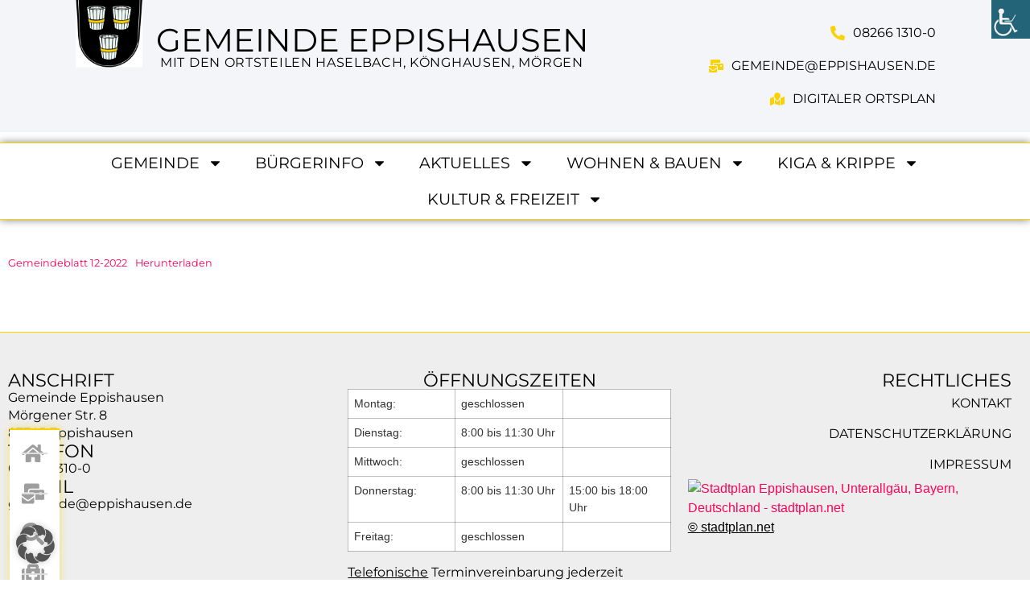

--- FILE ---
content_type: text/html; charset=UTF-8
request_url: https://eppishausen.de/gemeindeblatt-2022-12/
body_size: 27554
content:
<!doctype html>
<html lang="de">
<head>
	<meta charset="UTF-8">
	<meta name="viewport" content="width=device-width, initial-scale=1">
	<link rel="profile" href="https://gmpg.org/xfn/11">
	<meta name='robots' content='index, follow, max-image-preview:large, max-snippet:-1, max-video-preview:-1' />

	<!-- This site is optimized with the Yoast SEO plugin v26.7 - https://yoast.com/wordpress/plugins/seo/ -->
	<title>Gemeindeblatt 2022-12 - Gemeinde Eppishausen</title>
	<link rel="canonical" href="https://eppishausen.de/gemeindeblatt-2022-12/" />
	<meta property="og:locale" content="de_DE" />
	<meta property="og:type" content="article" />
	<meta property="og:title" content="Gemeindeblatt 2022-12 - Gemeinde Eppishausen" />
	<meta property="og:url" content="https://eppishausen.de/gemeindeblatt-2022-12/" />
	<meta property="og:site_name" content="Gemeinde Eppishausen" />
	<meta property="article:published_time" content="2022-12-07T07:10:34+00:00" />
	<meta property="article:modified_time" content="2022-12-07T07:10:36+00:00" />
	<meta name="author" content="Gmd Eppishausen" />
	<meta name="twitter:card" content="summary_large_image" />
	<meta name="twitter:label1" content="Verfasst von" />
	<meta name="twitter:data1" content="Gmd Eppishausen" />
	<meta name="twitter:label2" content="Geschätzte Lesezeit" />
	<meta name="twitter:data2" content="1 Minute" />
	<script type="application/ld+json" class="yoast-schema-graph">{"@context":"https://schema.org","@graph":[{"@type":"Article","@id":"https://eppishausen.de/gemeindeblatt-2022-12/#article","isPartOf":{"@id":"https://eppishausen.de/gemeindeblatt-2022-12/"},"author":{"name":"Gmd Eppishausen","@id":"https://eppishausen.de/#/schema/person/1671f03c7a31fb185d1300a3fde9952d"},"headline":"Gemeindeblatt 2022-12","datePublished":"2022-12-07T07:10:34+00:00","dateModified":"2022-12-07T07:10:36+00:00","mainEntityOfPage":{"@id":"https://eppishausen.de/gemeindeblatt-2022-12/"},"wordCount":5,"commentCount":0,"publisher":{"@id":"https://eppishausen.de/#organization"},"articleSection":["2022","Gemeindeblatt"],"inLanguage":"de","potentialAction":[{"@type":"CommentAction","name":"Comment","target":["https://eppishausen.de/gemeindeblatt-2022-12/#respond"]}]},{"@type":"WebPage","@id":"https://eppishausen.de/gemeindeblatt-2022-12/","url":"https://eppishausen.de/gemeindeblatt-2022-12/","name":"Gemeindeblatt 2022-12 - Gemeinde Eppishausen","isPartOf":{"@id":"https://eppishausen.de/#website"},"datePublished":"2022-12-07T07:10:34+00:00","dateModified":"2022-12-07T07:10:36+00:00","breadcrumb":{"@id":"https://eppishausen.de/gemeindeblatt-2022-12/#breadcrumb"},"inLanguage":"de","potentialAction":[{"@type":"ReadAction","target":["https://eppishausen.de/gemeindeblatt-2022-12/"]}]},{"@type":"BreadcrumbList","@id":"https://eppishausen.de/gemeindeblatt-2022-12/#breadcrumb","itemListElement":[{"@type":"ListItem","position":1,"name":"Startseite","item":"https://eppishausen.de/"},{"@type":"ListItem","position":2,"name":"Gemeindeblatt","item":"https://eppishausen.de/category/gemeindeblatt/"},{"@type":"ListItem","position":3,"name":"Gemeindeblatt 2022-12"}]},{"@type":"WebSite","@id":"https://eppishausen.de/#website","url":"https://eppishausen.de/","name":"Gemeinde Eppishausen","description":"Unterallgäu","publisher":{"@id":"https://eppishausen.de/#organization"},"potentialAction":[{"@type":"SearchAction","target":{"@type":"EntryPoint","urlTemplate":"https://eppishausen.de/?s={search_term_string}"},"query-input":{"@type":"PropertyValueSpecification","valueRequired":true,"valueName":"search_term_string"}}],"inLanguage":"de"},{"@type":"Organization","@id":"https://eppishausen.de/#organization","name":"Gemeinde Eppishausen","alternateName":"Gmd Eppishausen","url":"https://eppishausen.de/","logo":{"@type":"ImageObject","inLanguage":"de","@id":"https://eppishausen.de/#/schema/logo/image/","url":"https://eppishausen.de/wp-content/uploads/2022/04/Wappen-Eppishausen-jpg.jpg","contentUrl":"https://eppishausen.de/wp-content/uploads/2022/04/Wappen-Eppishausen-jpg.jpg","width":986,"height":1057,"caption":"Gemeinde Eppishausen"},"image":{"@id":"https://eppishausen.de/#/schema/logo/image/"}},{"@type":"Person","@id":"https://eppishausen.de/#/schema/person/1671f03c7a31fb185d1300a3fde9952d","name":"Gmd Eppishausen","url":"https://eppishausen.de/author/gmd-eppishausen/"}]}</script>
	<!-- / Yoast SEO plugin. -->


<link rel="alternate" type="application/rss+xml" title="Gemeinde Eppishausen &raquo; Feed" href="https://eppishausen.de/feed/" />
<link rel="alternate" type="application/rss+xml" title="Gemeinde Eppishausen &raquo; Kommentar-Feed" href="https://eppishausen.de/comments/feed/" />
<link rel="alternate" type="application/rss+xml" title="Gemeinde Eppishausen &raquo; Gemeindeblatt 2022-12-Kommentar-Feed" href="https://eppishausen.de/gemeindeblatt-2022-12/feed/" />
<link rel="alternate" title="oEmbed (JSON)" type="application/json+oembed" href="https://eppishausen.de/wp-json/oembed/1.0/embed?url=https%3A%2F%2Feppishausen.de%2Fgemeindeblatt-2022-12%2F" />
<link rel="alternate" title="oEmbed (XML)" type="text/xml+oembed" href="https://eppishausen.de/wp-json/oembed/1.0/embed?url=https%3A%2F%2Feppishausen.de%2Fgemeindeblatt-2022-12%2F&#038;format=xml" />
<style id='wp-img-auto-sizes-contain-inline-css'>
img:is([sizes=auto i],[sizes^="auto," i]){contain-intrinsic-size:3000px 1500px}
/*# sourceURL=wp-img-auto-sizes-contain-inline-css */
</style>
<style id='wp-emoji-styles-inline-css'>

	img.wp-smiley, img.emoji {
		display: inline !important;
		border: none !important;
		box-shadow: none !important;
		height: 1em !important;
		width: 1em !important;
		margin: 0 0.07em !important;
		vertical-align: -0.1em !important;
		background: none !important;
		padding: 0 !important;
	}
/*# sourceURL=wp-emoji-styles-inline-css */
</style>
<link rel='stylesheet' id='wp-block-library-css' href='https://eppishausen.de/wp-includes/css/dist/block-library/style.min.css?ver=6.9' media='all' />
<style id='pdfemb-pdf-embedder-viewer-style-inline-css'>
.wp-block-pdfemb-pdf-embedder-viewer{max-width:none}

/*# sourceURL=https://eppishausen.de/wp-content/plugins/pdf-embedder/block/build/style-index.css */
</style>
<style id='global-styles-inline-css'>
:root{--wp--preset--aspect-ratio--square: 1;--wp--preset--aspect-ratio--4-3: 4/3;--wp--preset--aspect-ratio--3-4: 3/4;--wp--preset--aspect-ratio--3-2: 3/2;--wp--preset--aspect-ratio--2-3: 2/3;--wp--preset--aspect-ratio--16-9: 16/9;--wp--preset--aspect-ratio--9-16: 9/16;--wp--preset--color--black: #000000;--wp--preset--color--cyan-bluish-gray: #abb8c3;--wp--preset--color--white: #ffffff;--wp--preset--color--pale-pink: #f78da7;--wp--preset--color--vivid-red: #cf2e2e;--wp--preset--color--luminous-vivid-orange: #ff6900;--wp--preset--color--luminous-vivid-amber: #fcb900;--wp--preset--color--light-green-cyan: #7bdcb5;--wp--preset--color--vivid-green-cyan: #00d084;--wp--preset--color--pale-cyan-blue: #8ed1fc;--wp--preset--color--vivid-cyan-blue: #0693e3;--wp--preset--color--vivid-purple: #9b51e0;--wp--preset--gradient--vivid-cyan-blue-to-vivid-purple: linear-gradient(135deg,rgb(6,147,227) 0%,rgb(155,81,224) 100%);--wp--preset--gradient--light-green-cyan-to-vivid-green-cyan: linear-gradient(135deg,rgb(122,220,180) 0%,rgb(0,208,130) 100%);--wp--preset--gradient--luminous-vivid-amber-to-luminous-vivid-orange: linear-gradient(135deg,rgb(252,185,0) 0%,rgb(255,105,0) 100%);--wp--preset--gradient--luminous-vivid-orange-to-vivid-red: linear-gradient(135deg,rgb(255,105,0) 0%,rgb(207,46,46) 100%);--wp--preset--gradient--very-light-gray-to-cyan-bluish-gray: linear-gradient(135deg,rgb(238,238,238) 0%,rgb(169,184,195) 100%);--wp--preset--gradient--cool-to-warm-spectrum: linear-gradient(135deg,rgb(74,234,220) 0%,rgb(151,120,209) 20%,rgb(207,42,186) 40%,rgb(238,44,130) 60%,rgb(251,105,98) 80%,rgb(254,248,76) 100%);--wp--preset--gradient--blush-light-purple: linear-gradient(135deg,rgb(255,206,236) 0%,rgb(152,150,240) 100%);--wp--preset--gradient--blush-bordeaux: linear-gradient(135deg,rgb(254,205,165) 0%,rgb(254,45,45) 50%,rgb(107,0,62) 100%);--wp--preset--gradient--luminous-dusk: linear-gradient(135deg,rgb(255,203,112) 0%,rgb(199,81,192) 50%,rgb(65,88,208) 100%);--wp--preset--gradient--pale-ocean: linear-gradient(135deg,rgb(255,245,203) 0%,rgb(182,227,212) 50%,rgb(51,167,181) 100%);--wp--preset--gradient--electric-grass: linear-gradient(135deg,rgb(202,248,128) 0%,rgb(113,206,126) 100%);--wp--preset--gradient--midnight: linear-gradient(135deg,rgb(2,3,129) 0%,rgb(40,116,252) 100%);--wp--preset--font-size--small: 13px;--wp--preset--font-size--medium: 20px;--wp--preset--font-size--large: 36px;--wp--preset--font-size--x-large: 42px;--wp--preset--spacing--20: 0.44rem;--wp--preset--spacing--30: 0.67rem;--wp--preset--spacing--40: 1rem;--wp--preset--spacing--50: 1.5rem;--wp--preset--spacing--60: 2.25rem;--wp--preset--spacing--70: 3.38rem;--wp--preset--spacing--80: 5.06rem;--wp--preset--shadow--natural: 6px 6px 9px rgba(0, 0, 0, 0.2);--wp--preset--shadow--deep: 12px 12px 50px rgba(0, 0, 0, 0.4);--wp--preset--shadow--sharp: 6px 6px 0px rgba(0, 0, 0, 0.2);--wp--preset--shadow--outlined: 6px 6px 0px -3px rgb(255, 255, 255), 6px 6px rgb(0, 0, 0);--wp--preset--shadow--crisp: 6px 6px 0px rgb(0, 0, 0);}:root { --wp--style--global--content-size: 800px;--wp--style--global--wide-size: 1200px; }:where(body) { margin: 0; }.wp-site-blocks > .alignleft { float: left; margin-right: 2em; }.wp-site-blocks > .alignright { float: right; margin-left: 2em; }.wp-site-blocks > .aligncenter { justify-content: center; margin-left: auto; margin-right: auto; }:where(.wp-site-blocks) > * { margin-block-start: 24px; margin-block-end: 0; }:where(.wp-site-blocks) > :first-child { margin-block-start: 0; }:where(.wp-site-blocks) > :last-child { margin-block-end: 0; }:root { --wp--style--block-gap: 24px; }:root :where(.is-layout-flow) > :first-child{margin-block-start: 0;}:root :where(.is-layout-flow) > :last-child{margin-block-end: 0;}:root :where(.is-layout-flow) > *{margin-block-start: 24px;margin-block-end: 0;}:root :where(.is-layout-constrained) > :first-child{margin-block-start: 0;}:root :where(.is-layout-constrained) > :last-child{margin-block-end: 0;}:root :where(.is-layout-constrained) > *{margin-block-start: 24px;margin-block-end: 0;}:root :where(.is-layout-flex){gap: 24px;}:root :where(.is-layout-grid){gap: 24px;}.is-layout-flow > .alignleft{float: left;margin-inline-start: 0;margin-inline-end: 2em;}.is-layout-flow > .alignright{float: right;margin-inline-start: 2em;margin-inline-end: 0;}.is-layout-flow > .aligncenter{margin-left: auto !important;margin-right: auto !important;}.is-layout-constrained > .alignleft{float: left;margin-inline-start: 0;margin-inline-end: 2em;}.is-layout-constrained > .alignright{float: right;margin-inline-start: 2em;margin-inline-end: 0;}.is-layout-constrained > .aligncenter{margin-left: auto !important;margin-right: auto !important;}.is-layout-constrained > :where(:not(.alignleft):not(.alignright):not(.alignfull)){max-width: var(--wp--style--global--content-size);margin-left: auto !important;margin-right: auto !important;}.is-layout-constrained > .alignwide{max-width: var(--wp--style--global--wide-size);}body .is-layout-flex{display: flex;}.is-layout-flex{flex-wrap: wrap;align-items: center;}.is-layout-flex > :is(*, div){margin: 0;}body .is-layout-grid{display: grid;}.is-layout-grid > :is(*, div){margin: 0;}body{padding-top: 0px;padding-right: 0px;padding-bottom: 0px;padding-left: 0px;}a:where(:not(.wp-element-button)){text-decoration: underline;}:root :where(.wp-element-button, .wp-block-button__link){background-color: #32373c;border-width: 0;color: #fff;font-family: inherit;font-size: inherit;font-style: inherit;font-weight: inherit;letter-spacing: inherit;line-height: inherit;padding-top: calc(0.667em + 2px);padding-right: calc(1.333em + 2px);padding-bottom: calc(0.667em + 2px);padding-left: calc(1.333em + 2px);text-decoration: none;text-transform: inherit;}.has-black-color{color: var(--wp--preset--color--black) !important;}.has-cyan-bluish-gray-color{color: var(--wp--preset--color--cyan-bluish-gray) !important;}.has-white-color{color: var(--wp--preset--color--white) !important;}.has-pale-pink-color{color: var(--wp--preset--color--pale-pink) !important;}.has-vivid-red-color{color: var(--wp--preset--color--vivid-red) !important;}.has-luminous-vivid-orange-color{color: var(--wp--preset--color--luminous-vivid-orange) !important;}.has-luminous-vivid-amber-color{color: var(--wp--preset--color--luminous-vivid-amber) !important;}.has-light-green-cyan-color{color: var(--wp--preset--color--light-green-cyan) !important;}.has-vivid-green-cyan-color{color: var(--wp--preset--color--vivid-green-cyan) !important;}.has-pale-cyan-blue-color{color: var(--wp--preset--color--pale-cyan-blue) !important;}.has-vivid-cyan-blue-color{color: var(--wp--preset--color--vivid-cyan-blue) !important;}.has-vivid-purple-color{color: var(--wp--preset--color--vivid-purple) !important;}.has-black-background-color{background-color: var(--wp--preset--color--black) !important;}.has-cyan-bluish-gray-background-color{background-color: var(--wp--preset--color--cyan-bluish-gray) !important;}.has-white-background-color{background-color: var(--wp--preset--color--white) !important;}.has-pale-pink-background-color{background-color: var(--wp--preset--color--pale-pink) !important;}.has-vivid-red-background-color{background-color: var(--wp--preset--color--vivid-red) !important;}.has-luminous-vivid-orange-background-color{background-color: var(--wp--preset--color--luminous-vivid-orange) !important;}.has-luminous-vivid-amber-background-color{background-color: var(--wp--preset--color--luminous-vivid-amber) !important;}.has-light-green-cyan-background-color{background-color: var(--wp--preset--color--light-green-cyan) !important;}.has-vivid-green-cyan-background-color{background-color: var(--wp--preset--color--vivid-green-cyan) !important;}.has-pale-cyan-blue-background-color{background-color: var(--wp--preset--color--pale-cyan-blue) !important;}.has-vivid-cyan-blue-background-color{background-color: var(--wp--preset--color--vivid-cyan-blue) !important;}.has-vivid-purple-background-color{background-color: var(--wp--preset--color--vivid-purple) !important;}.has-black-border-color{border-color: var(--wp--preset--color--black) !important;}.has-cyan-bluish-gray-border-color{border-color: var(--wp--preset--color--cyan-bluish-gray) !important;}.has-white-border-color{border-color: var(--wp--preset--color--white) !important;}.has-pale-pink-border-color{border-color: var(--wp--preset--color--pale-pink) !important;}.has-vivid-red-border-color{border-color: var(--wp--preset--color--vivid-red) !important;}.has-luminous-vivid-orange-border-color{border-color: var(--wp--preset--color--luminous-vivid-orange) !important;}.has-luminous-vivid-amber-border-color{border-color: var(--wp--preset--color--luminous-vivid-amber) !important;}.has-light-green-cyan-border-color{border-color: var(--wp--preset--color--light-green-cyan) !important;}.has-vivid-green-cyan-border-color{border-color: var(--wp--preset--color--vivid-green-cyan) !important;}.has-pale-cyan-blue-border-color{border-color: var(--wp--preset--color--pale-cyan-blue) !important;}.has-vivid-cyan-blue-border-color{border-color: var(--wp--preset--color--vivid-cyan-blue) !important;}.has-vivid-purple-border-color{border-color: var(--wp--preset--color--vivid-purple) !important;}.has-vivid-cyan-blue-to-vivid-purple-gradient-background{background: var(--wp--preset--gradient--vivid-cyan-blue-to-vivid-purple) !important;}.has-light-green-cyan-to-vivid-green-cyan-gradient-background{background: var(--wp--preset--gradient--light-green-cyan-to-vivid-green-cyan) !important;}.has-luminous-vivid-amber-to-luminous-vivid-orange-gradient-background{background: var(--wp--preset--gradient--luminous-vivid-amber-to-luminous-vivid-orange) !important;}.has-luminous-vivid-orange-to-vivid-red-gradient-background{background: var(--wp--preset--gradient--luminous-vivid-orange-to-vivid-red) !important;}.has-very-light-gray-to-cyan-bluish-gray-gradient-background{background: var(--wp--preset--gradient--very-light-gray-to-cyan-bluish-gray) !important;}.has-cool-to-warm-spectrum-gradient-background{background: var(--wp--preset--gradient--cool-to-warm-spectrum) !important;}.has-blush-light-purple-gradient-background{background: var(--wp--preset--gradient--blush-light-purple) !important;}.has-blush-bordeaux-gradient-background{background: var(--wp--preset--gradient--blush-bordeaux) !important;}.has-luminous-dusk-gradient-background{background: var(--wp--preset--gradient--luminous-dusk) !important;}.has-pale-ocean-gradient-background{background: var(--wp--preset--gradient--pale-ocean) !important;}.has-electric-grass-gradient-background{background: var(--wp--preset--gradient--electric-grass) !important;}.has-midnight-gradient-background{background: var(--wp--preset--gradient--midnight) !important;}.has-small-font-size{font-size: var(--wp--preset--font-size--small) !important;}.has-medium-font-size{font-size: var(--wp--preset--font-size--medium) !important;}.has-large-font-size{font-size: var(--wp--preset--font-size--large) !important;}.has-x-large-font-size{font-size: var(--wp--preset--font-size--x-large) !important;}
:root :where(.wp-block-pullquote){font-size: 1.5em;line-height: 1.6;}
/*# sourceURL=global-styles-inline-css */
</style>
<link rel='stylesheet' id='wpa-css-css' href='https://eppishausen.de/wp-content/plugins/honeypot/includes/css/wpa.css?ver=2.3.04' media='all' />
<link rel='stylesheet' id='wpah-front-styles-css' href='https://eppishausen.de/wp-content/plugins/wp-accessibility-helper/assets/css/wp-accessibility-helper.min.css?ver=0.5.9.4' media='all' />
<link rel='stylesheet' id='hello-elementor-css' href='https://eppishausen.de/wp-content/themes/hello-elementor/assets/css/reset.css?ver=3.4.5' media='all' />
<link rel='stylesheet' id='hello-elementor-theme-style-css' href='https://eppishausen.de/wp-content/themes/hello-elementor/assets/css/theme.css?ver=3.4.5' media='all' />
<link rel='stylesheet' id='hello-elementor-header-footer-css' href='https://eppishausen.de/wp-content/themes/hello-elementor/assets/css/header-footer.css?ver=3.4.5' media='all' />
<link rel='stylesheet' id='e-motion-fx-css' href='https://eppishausen.de/wp-content/plugins/elementor-pro/assets/css/modules/motion-fx.min.css?ver=3.33.1' media='all' />
<link rel='stylesheet' id='elementor-frontend-css' href='https://eppishausen.de/wp-content/uploads/elementor/css/custom-frontend.min.css?ver=1768489800' media='all' />
<link rel='stylesheet' id='widget-image-css' href='https://eppishausen.de/wp-content/plugins/elementor/assets/css/widget-image.min.css?ver=3.33.6' media='all' />
<link rel='stylesheet' id='widget-heading-css' href='https://eppishausen.de/wp-content/plugins/elementor/assets/css/widget-heading.min.css?ver=3.33.6' media='all' />
<link rel='stylesheet' id='widget-icon-list-css' href='https://eppishausen.de/wp-content/uploads/elementor/css/custom-widget-icon-list.min.css?ver=1768489800' media='all' />
<link rel='stylesheet' id='e-sticky-css' href='https://eppishausen.de/wp-content/plugins/elementor-pro/assets/css/modules/sticky.min.css?ver=3.33.1' media='all' />
<link rel='stylesheet' id='widget-nav-menu-css' href='https://eppishausen.de/wp-content/uploads/elementor/css/custom-pro-widget-nav-menu.min.css?ver=1768489800' media='all' />
<link rel='stylesheet' id='e-animation-fadeInUp-css' href='https://eppishausen.de/wp-content/plugins/elementor/assets/lib/animations/styles/fadeInUp.min.css?ver=3.33.6' media='all' />
<link rel='stylesheet' id='elementor-post-566-css' href='https://eppishausen.de/wp-content/uploads/elementor/css/post-566.css?ver=1768489795' media='all' />
<link rel='stylesheet' id='elementor-post-592-css' href='https://eppishausen.de/wp-content/uploads/elementor/css/post-592.css?ver=1768489795' media='all' />
<link rel='stylesheet' id='elementor-post-587-css' href='https://eppishausen.de/wp-content/uploads/elementor/css/post-587.css?ver=1768489795' media='all' />
<link rel='stylesheet' id='elementor-post-7403-css' href='https://eppishausen.de/wp-content/uploads/elementor/css/post-7403.css?ver=1768491775' media='all' />
<link rel='stylesheet' id='borlabs-cookie-custom-css' href='https://eppishausen.de/wp-content/cache/borlabs-cookie/1/borlabs-cookie-1-de.css?ver=3.3.23-86' media='all' />
<script src="https://eppishausen.de/wp-includes/js/jquery/jquery.min.js?ver=3.7.1" id="jquery-core-js"></script>
<script src="https://eppishausen.de/wp-includes/js/jquery/jquery-migrate.min.js?ver=3.4.1" id="jquery-migrate-js"></script>
<script src="https://eppishausen.de/wp-content/plugins/elementor-pro/assets/js/page-transitions.min.js?ver=3.33.1" id="page-transitions-js"></script>
<script data-no-optimize="1" data-no-minify="1" data-cfasync="false" src="https://eppishausen.de/wp-content/cache/borlabs-cookie/1/borlabs-cookie-config-de.json.js?ver=3.3.23-74" id="borlabs-cookie-config-js"></script>
<link rel="https://api.w.org/" href="https://eppishausen.de/wp-json/" /><link rel="alternate" title="JSON" type="application/json" href="https://eppishausen.de/wp-json/wp/v2/posts/4253" /><link rel="EditURI" type="application/rsd+xml" title="RSD" href="https://eppishausen.de/xmlrpc.php?rsd" />
<meta name="generator" content="WordPress 6.9" />
<link rel='shortlink' href='https://eppishausen.de/?p=4253' />
<meta name="generator" content="Elementor 3.33.6; features: e_font_icon_svg; settings: css_print_method-external, google_font-disabled, font_display-block">
			<style>
				.e-con.e-parent:nth-of-type(n+4):not(.e-lazyloaded):not(.e-no-lazyload),
				.e-con.e-parent:nth-of-type(n+4):not(.e-lazyloaded):not(.e-no-lazyload) * {
					background-image: none !important;
				}
				@media screen and (max-height: 1024px) {
					.e-con.e-parent:nth-of-type(n+3):not(.e-lazyloaded):not(.e-no-lazyload),
					.e-con.e-parent:nth-of-type(n+3):not(.e-lazyloaded):not(.e-no-lazyload) * {
						background-image: none !important;
					}
				}
				@media screen and (max-height: 640px) {
					.e-con.e-parent:nth-of-type(n+2):not(.e-lazyloaded):not(.e-no-lazyload),
					.e-con.e-parent:nth-of-type(n+2):not(.e-lazyloaded):not(.e-no-lazyload) * {
						background-image: none !important;
					}
				}
			</style>
			<link rel="icon" href="https://eppishausen.de/wp-content/uploads/2022/04/wappen.png" sizes="32x32" />
<link rel="icon" href="https://eppishausen.de/wp-content/uploads/2022/04/wappen.png" sizes="192x192" />
<link rel="apple-touch-icon" href="https://eppishausen.de/wp-content/uploads/2022/04/wappen.png" />
<meta name="msapplication-TileImage" content="https://eppishausen.de/wp-content/uploads/2022/04/wappen.png" />
</head>
<body class="wp-singular post-template-default single single-post postid-4253 single-format-standard wp-custom-logo wp-embed-responsive wp-theme-hello-elementor wp-child-theme-hello-elementor-child chrome osx wp-accessibility-helper accessibility-contrast_mode_on wah_fstype_rem accessibility-underline-setup accessibility-location-right hello-elementor-default elementor-default elementor-kit-566 elementor-page-7403">

		<e-page-transition preloader-type="icon" preloader-icon="fas fa-spinner fa-solid" class="e-page-transition--entering" exclude="^https\:\/\/eppishausen\.de\/wp\-admin\/">
			<svg class="e-page-transition--preloader e-font-icon-svg e-fas-spinner" viewBox="0 0 512 512" xmlns="http://www.w3.org/2000/svg"><path d="M304 48c0 26.51-21.49 48-48 48s-48-21.49-48-48 21.49-48 48-48 48 21.49 48 48zm-48 368c-26.51 0-48 21.49-48 48s21.49 48 48 48 48-21.49 48-48-21.49-48-48-48zm208-208c-26.51 0-48 21.49-48 48s21.49 48 48 48 48-21.49 48-48-21.49-48-48-48zM96 256c0-26.51-21.49-48-48-48S0 229.49 0 256s21.49 48 48 48 48-21.49 48-48zm12.922 99.078c-26.51 0-48 21.49-48 48s21.49 48 48 48 48-21.49 48-48c0-26.509-21.491-48-48-48zm294.156 0c-26.51 0-48 21.49-48 48s21.49 48 48 48 48-21.49 48-48c0-26.509-21.49-48-48-48zM108.922 60.922c-26.51 0-48 21.49-48 48s21.49 48 48 48 48-21.49 48-48-21.491-48-48-48z"></path></svg>		</e-page-transition>
		
<a class="skip-link screen-reader-text" href="#content">Zum Inhalt springen</a>

		<header data-elementor-type="header" data-elementor-id="592" class="elementor elementor-592 elementor-location-header" data-elementor-post-type="elementor_library">
			<header class="elementor-element elementor-element-58183de e-con-full sticky-header elementor-hidden-tablet elementor-hidden-mobile e-flex e-con e-parent" data-id="58183de" data-element_type="container" id="top" data-settings="{&quot;sticky&quot;:&quot;top&quot;,&quot;sticky_on&quot;:[&quot;desktop&quot;],&quot;sticky_effects_offset&quot;:90,&quot;sticky_offset&quot;:0,&quot;sticky_anchor_link_offset&quot;:0}">
		<div class="elementor-element elementor-element-7f2c55e e-con-full e-flex e-con e-child" data-id="7f2c55e" data-element_type="container">
		<div class="elementor-element elementor-element-fed4e3d e-con-full e-flex e-con e-child" data-id="fed4e3d" data-element_type="container">
				<div class="elementor-element elementor-element-3c9d120 elementor-widget__width-initial logo elementor-widget elementor-widget-image" data-id="3c9d120" data-element_type="widget" data-settings="{&quot;motion_fx_motion_fx_scrolling&quot;:&quot;yes&quot;,&quot;motion_fx_scale_effect&quot;:&quot;yes&quot;,&quot;motion_fx_scale_direction&quot;:&quot;out-in&quot;,&quot;motion_fx_scale_speed&quot;:{&quot;unit&quot;:&quot;px&quot;,&quot;size&quot;:4,&quot;sizes&quot;:[]},&quot;motion_fx_scale_range&quot;:{&quot;unit&quot;:&quot;%&quot;,&quot;size&quot;:&quot;&quot;,&quot;sizes&quot;:{&quot;start&quot;:20,&quot;end&quot;:80}},&quot;motion_fx_devices&quot;:[&quot;desktop&quot;,&quot;tablet&quot;,&quot;mobile&quot;]}" data-widget_type="image.default">
				<div class="elementor-widget-container">
																<a href="https://eppishausen.de/" aria-label="&quot;zur Startseite&quot;">
							<img width="800" height="858" src="https://eppishausen.de/wp-content/uploads/2022/04/Wappen-Eppishausen-jpg-955x1024.jpg" class="attachment-large size-large wp-image-706" alt="" srcset="https://eppishausen.de/wp-content/uploads/2022/04/Wappen-Eppishausen-jpg-955x1024.jpg 955w, https://eppishausen.de/wp-content/uploads/2022/04/Wappen-Eppishausen-jpg-280x300.jpg 280w, https://eppishausen.de/wp-content/uploads/2022/04/Wappen-Eppishausen-jpg-768x823.jpg 768w, https://eppishausen.de/wp-content/uploads/2022/04/Wappen-Eppishausen-jpg.jpg 986w" sizes="(max-width: 800px) 100vw, 800px" />								</a>
															</div>
				</div>
		<div class="elementor-element elementor-element-695e014 e-con-full e-flex e-con e-child" data-id="695e014" data-element_type="container">
				<div class="elementor-element elementor-element-7c6b7a9 sticky-h1 elementor-widget elementor-widget-heading" data-id="7c6b7a9" data-element_type="widget" data-widget_type="heading.default">
				<div class="elementor-widget-container">
					<h1 class="elementor-heading-title elementor-size-default">Gemeinde <b>Eppishausen</b> </h1>				</div>
				</div>
				<div class="elementor-element elementor-element-fbcaf19 sticky-h2 elementor-widget elementor-widget-heading" data-id="fbcaf19" data-element_type="widget" data-widget_type="heading.default">
				<div class="elementor-widget-container">
					<h2 class="elementor-heading-title elementor-size-default">mit den Ortsteilen Haselbach, Könghausen, Mörgen</h2>				</div>
				</div>
				</div>
		<div class="elementor-element elementor-element-c1d305e e-flex e-con-boxed e-con e-child" data-id="c1d305e" data-element_type="container">
					<div class="e-con-inner">
				<div class="elementor-element elementor-element-c12c881 elementor-align-right elementor-icon-list--layout-traditional elementor-list-item-link-full_width elementor-widget elementor-widget-icon-list" data-id="c12c881" data-element_type="widget" data-widget_type="icon-list.default">
				<div class="elementor-widget-container">
							<ul class="elementor-icon-list-items">
							<li class="elementor-icon-list-item">
											<a href="tel:+49826613100" aria-label="&quot;anrufen&quot;">

												<span class="elementor-icon-list-icon">
							<svg aria-hidden="true" class="e-font-icon-svg e-fas-phone-alt" viewBox="0 0 512 512" xmlns="http://www.w3.org/2000/svg"><path d="M497.39 361.8l-112-48a24 24 0 0 0-28 6.9l-49.6 60.6A370.66 370.66 0 0 1 130.6 204.11l60.6-49.6a23.94 23.94 0 0 0 6.9-28l-48-112A24.16 24.16 0 0 0 122.6.61l-104 24A24 24 0 0 0 0 48c0 256.5 207.9 464 464 464a24 24 0 0 0 23.4-18.6l24-104a24.29 24.29 0 0 0-14.01-27.6z"></path></svg>						</span>
										<span class="elementor-icon-list-text">08266 1310-0</span>
											</a>
									</li>
								<li class="elementor-icon-list-item">
											<a href="mailto:gemeinde@eppishausen.de" aria-label="&quot;Mail senden&quot;">

												<span class="elementor-icon-list-icon">
							<svg aria-hidden="true" class="e-font-icon-svg e-fas-mail-bulk" viewBox="0 0 576 512" xmlns="http://www.w3.org/2000/svg"><path d="M160 448c-25.6 0-51.2-22.4-64-32-64-44.8-83.2-60.8-96-70.4V480c0 17.67 14.33 32 32 32h256c17.67 0 32-14.33 32-32V345.6c-12.8 9.6-32 25.6-96 70.4-12.8 9.6-38.4 32-64 32zm128-192H32c-17.67 0-32 14.33-32 32v16c25.6 19.2 22.4 19.2 115.2 86.4 9.6 6.4 28.8 25.6 44.8 25.6s35.2-19.2 44.8-22.4c92.8-67.2 89.6-67.2 115.2-86.4V288c0-17.67-14.33-32-32-32zm256-96H224c-17.67 0-32 14.33-32 32v32h96c33.21 0 60.59 25.42 63.71 57.82l.29-.22V416h192c17.67 0 32-14.33 32-32V192c0-17.67-14.33-32-32-32zm-32 128h-64v-64h64v64zm-352-96c0-35.29 28.71-64 64-64h224V32c0-17.67-14.33-32-32-32H96C78.33 0 64 14.33 64 32v192h96v-32z"></path></svg>						</span>
										<span class="elementor-icon-list-text">gemeinde@eppishausen.de</span>
											</a>
									</li>
								<li class="elementor-icon-list-item">
											<a href="https://eppishausen.de/digitaler-ortsplan/" aria-label="&quot;zum Digitalen Ortsplan&quot;">

												<span class="elementor-icon-list-icon">
							<svg aria-hidden="true" class="e-font-icon-svg e-fas-map-marked" viewBox="0 0 576 512" xmlns="http://www.w3.org/2000/svg"><path d="M288 0c-69.59 0-126 56.41-126 126 0 56.26 82.35 158.8 113.9 196.02 6.39 7.54 17.82 7.54 24.2 0C331.65 284.8 414 182.26 414 126 414 56.41 357.59 0 288 0zM20.12 215.95A32.006 32.006 0 0 0 0 245.66v250.32c0 11.32 11.43 19.06 21.94 14.86L160 448V214.92c-8.84-15.98-16.07-31.54-21.25-46.42L20.12 215.95zM288 359.67c-14.07 0-27.38-6.18-36.51-16.96-19.66-23.2-40.57-49.62-59.49-76.72v182l192 64V266c-18.92 27.09-39.82 53.52-59.49 76.72-9.13 10.77-22.44 16.95-36.51 16.95zm266.06-198.51L416 224v288l139.88-55.95A31.996 31.996 0 0 0 576 426.34V176.02c0-11.32-11.43-19.06-21.94-14.86z"></path></svg>						</span>
										<span class="elementor-icon-list-text">Digitaler Ortsplan</span>
											</a>
									</li>
						</ul>
						</div>
				</div>
					</div>
				</div>
				</div>
				</div>
				</header>
		<div class="elementor-element elementor-element-ac60135 e-con-full elementor-hidden-tablet elementor-hidden-mobile e-flex e-con e-parent" data-id="ac60135" data-element_type="container" data-settings="{&quot;background_background&quot;:&quot;gradient&quot;,&quot;sticky&quot;:&quot;top&quot;,&quot;sticky_offset&quot;:100,&quot;sticky_effects_offset&quot;:100,&quot;sticky_on&quot;:[&quot;desktop&quot;,&quot;tablet&quot;,&quot;mobile&quot;],&quot;sticky_anchor_link_offset&quot;:0}">
		<div class="elementor-element elementor-element-d5d13c9 e-con-full e-flex e-con e-child" data-id="d5d13c9" data-element_type="container" data-settings="{&quot;background_background&quot;:&quot;classic&quot;}">
				<div class="elementor-element elementor-element-a9f29ee elementor-nav-menu__align-center elementor-nav-menu--dropdown-tablet elementor-nav-menu__text-align-aside elementor-nav-menu--toggle elementor-nav-menu--burger elementor-widget elementor-widget-nav-menu" data-id="a9f29ee" data-element_type="widget" data-settings="{&quot;layout&quot;:&quot;horizontal&quot;,&quot;submenu_icon&quot;:{&quot;value&quot;:&quot;&lt;svg aria-hidden=\&quot;true\&quot; class=\&quot;e-font-icon-svg e-fas-caret-down\&quot; viewBox=\&quot;0 0 320 512\&quot; xmlns=\&quot;http:\/\/www.w3.org\/2000\/svg\&quot;&gt;&lt;path d=\&quot;M31.3 192h257.3c17.8 0 26.7 21.5 14.1 34.1L174.1 354.8c-7.8 7.8-20.5 7.8-28.3 0L17.2 226.1C4.6 213.5 13.5 192 31.3 192z\&quot;&gt;&lt;\/path&gt;&lt;\/svg&gt;&quot;,&quot;library&quot;:&quot;fa-solid&quot;},&quot;toggle&quot;:&quot;burger&quot;}" data-widget_type="nav-menu.default">
				<div class="elementor-widget-container">
								<nav aria-label="Menü" class="elementor-nav-menu--main elementor-nav-menu__container elementor-nav-menu--layout-horizontal e--pointer-underline e--animation-fade">
				<ul id="menu-1-a9f29ee" class="elementor-nav-menu"><li class="menu-item menu-item-type-custom menu-item-object-custom menu-item-has-children menu-item-1388"><a href="#" class="elementor-item elementor-item-anchor">Gemeinde</a>
<ul class="sub-menu elementor-nav-menu--dropdown">
	<li class="menu-item menu-item-type-post_type menu-item-object-page menu-item-843"><a href="https://eppishausen.de/buergermeister/" class="elementor-sub-item">Bürgermeister</a></li>
	<li class="menu-item menu-item-type-post_type menu-item-object-page menu-item-865"><a href="https://eppishausen.de/gemeinderat/" class="elementor-sub-item">Gemeinderat</a></li>
	<li class="menu-item menu-item-type-post_type menu-item-object-page menu-item-1270"><a href="https://eppishausen.de/formulare/" class="elementor-sub-item">Formulare &#038; Online Dienste</a></li>
	<li class="menu-item menu-item-type-post_type menu-item-object-page menu-item-4441"><a href="https://eppishausen.de/satzungen/" class="elementor-sub-item">Satzungen</a></li>
	<li class="menu-item menu-item-type-post_type menu-item-object-page menu-item-1313"><a href="https://eppishausen.de/zahlen-und-daten/" class="elementor-sub-item">Zahlen und Daten</a></li>
	<li class="menu-item menu-item-type-post_type menu-item-object-page menu-item-1337"><a href="https://eppishausen.de/ortsteile/" class="elementor-sub-item">Ortsteile</a></li>
	<li class="menu-item menu-item-type-post_type menu-item-object-page menu-item-1349"><a href="https://eppishausen.de/gemeindebeauftragte/" class="elementor-sub-item">Gemeindebeauftragte</a></li>
</ul>
</li>
<li class="menu-item menu-item-type-custom menu-item-object-custom menu-item-has-children menu-item-1387"><a href="#" class="elementor-item elementor-item-anchor">Bürgerinfo</a>
<ul class="sub-menu elementor-nav-menu--dropdown">
	<li class="menu-item menu-item-type-post_type menu-item-object-page menu-item-1385"><a href="https://eppishausen.de/oeffentlich/" class="elementor-sub-item">Öffentlich</a></li>
	<li class="menu-item menu-item-type-post_type menu-item-object-page menu-item-1383"><a href="https://eppishausen.de/notfall-und-gesundheit/" class="elementor-sub-item">Notfall und Gesundheit</a></li>
	<li class="menu-item menu-item-type-post_type menu-item-object-page menu-item-1386"><a href="https://eppishausen.de/kirchlich/" class="elementor-sub-item">Kirchlich</a></li>
	<li class="menu-item menu-item-type-post_type menu-item-object-page menu-item-1384"><a href="https://eppishausen.de/wer-und-wo/" class="elementor-sub-item">Wer und wo</a></li>
</ul>
</li>
<li class="menu-item menu-item-type-custom menu-item-object-custom menu-item-has-children menu-item-2601"><a href="#" class="elementor-item elementor-item-anchor">Aktuelles</a>
<ul class="sub-menu elementor-nav-menu--dropdown">
	<li class="menu-item menu-item-type-post_type menu-item-object-page menu-item-1815"><a href="https://eppishausen.de/aktuelles/" class="elementor-sub-item">Aktuelles</a></li>
	<li class="menu-item menu-item-type-post_type menu-item-object-page menu-item-6839"><a href="https://eppishausen.de/veranstaltungen/" class="elementor-sub-item">Veranstaltungen</a></li>
	<li class="menu-item menu-item-type-post_type menu-item-object-page menu-item-7086"><a href="https://eppishausen.de/gemeindeblatt/" class="elementor-sub-item">Gemeindeblatt</a></li>
	<li class="menu-item menu-item-type-post_type menu-item-object-page menu-item-1520"><a href="https://eppishausen.de/tagesordnung/" class="elementor-sub-item">Tagesordnung</a></li>
	<li class="menu-item menu-item-type-post_type menu-item-object-page menu-item-1555"><a href="https://eppishausen.de/protokolle/" class="elementor-sub-item">RIS / Protokolle</a></li>
	<li class="menu-item menu-item-type-post_type menu-item-object-page menu-item-1636"><a href="https://eppishausen.de/kirchenanzeiger/" class="elementor-sub-item">Kirchenanzeiger</a></li>
	<li class="menu-item menu-item-type-post_type menu-item-object-page menu-item-6373"><a href="https://eppishausen.de/amtliche-bekanntmachungen/" class="elementor-sub-item">Bekanntmachungen</a></li>
	<li class="menu-item menu-item-type-post_type menu-item-object-page menu-item-10429"><a href="https://eppishausen.de/pegelstand/" class="elementor-sub-item">Pegelstand</a></li>
</ul>
</li>
<li class="menu-item menu-item-type-custom menu-item-object-custom menu-item-has-children menu-item-1036"><a href="#" class="elementor-item elementor-item-anchor">Wohnen &#038; Bauen</a>
<ul class="sub-menu elementor-nav-menu--dropdown">
	<li class="menu-item menu-item-type-post_type menu-item-object-page menu-item-1662"><a href="https://eppishausen.de/bauplatzangebot/" class="elementor-sub-item">Bauplatzangebot</a></li>
	<li class="menu-item menu-item-type-post_type menu-item-object-page menu-item-1661"><a href="https://eppishausen.de/bauleitplanung/" class="elementor-sub-item">Bauleitplanung</a></li>
	<li class="menu-item menu-item-type-post_type menu-item-object-page menu-item-1660"><a href="https://eppishausen.de/bebauungsplaene/" class="elementor-sub-item">Bebauungspläne</a></li>
	<li class="menu-item menu-item-type-post_type menu-item-object-page menu-item-6196"><a href="https://eppishausen.de/spartenauskuenfte/" class="elementor-sub-item">Spartenauskünfte</a></li>
</ul>
</li>
<li class="menu-item menu-item-type-custom menu-item-object-custom menu-item-has-children menu-item-2602"><a href="#" class="elementor-item elementor-item-anchor">Kiga &#038; Krippe</a>
<ul class="sub-menu elementor-nav-menu--dropdown">
	<li class="menu-item menu-item-type-post_type menu-item-object-page menu-item-1917"><a href="https://eppishausen.de/kindergarten-und-krippe/" class="elementor-sub-item">Kindergarten &#038; Krippe</a></li>
	<li class="menu-item menu-item-type-post_type menu-item-object-page menu-item-1916"><a href="https://eppishausen.de/infos-kindergarten/" class="elementor-sub-item">Infos</a></li>
	<li class="menu-item menu-item-type-post_type menu-item-object-page menu-item-31740"><a href="https://eppishausen.de/anmeldung-kiga/" class="elementor-sub-item">Anmeldung Kindergarten</a></li>
</ul>
</li>
<li class="menu-item menu-item-type-custom menu-item-object-custom menu-item-has-children menu-item-1038"><a href="#" class="elementor-item elementor-item-anchor">Kultur &#038; Freizeit</a>
<ul class="sub-menu elementor-nav-menu--dropdown">
	<li class="menu-item menu-item-type-post_type menu-item-object-page menu-item-1878"><a href="https://eppishausen.de/kirche/" class="elementor-sub-item">Kirche</a></li>
	<li class="menu-item menu-item-type-post_type menu-item-object-page menu-item-1781"><a href="https://eppishausen.de/betriebe/" class="elementor-sub-item">Betriebe</a></li>
	<li class="menu-item menu-item-type-post_type menu-item-object-page menu-item-1749"><a href="https://eppishausen.de/vereine/" class="elementor-sub-item">Vereine</a></li>
	<li class="menu-item menu-item-type-custom menu-item-object-custom menu-item-1683"><a target="_blank" href="https://www.mifaz.de/eppishausen/" class="elementor-sub-item">Mitfahrzentrale</a></li>
</ul>
</li>
</ul>			</nav>
					<div class="elementor-menu-toggle" role="button" tabindex="0" aria-label="Menü Umschalter" aria-expanded="false">
			<svg aria-hidden="true" role="presentation" class="elementor-menu-toggle__icon--open e-font-icon-svg e-eicon-menu-bar" viewBox="0 0 1000 1000" xmlns="http://www.w3.org/2000/svg"><path d="M104 333H896C929 333 958 304 958 271S929 208 896 208H104C71 208 42 237 42 271S71 333 104 333ZM104 583H896C929 583 958 554 958 521S929 458 896 458H104C71 458 42 487 42 521S71 583 104 583ZM104 833H896C929 833 958 804 958 771S929 708 896 708H104C71 708 42 737 42 771S71 833 104 833Z"></path></svg><svg aria-hidden="true" role="presentation" class="elementor-menu-toggle__icon--close e-font-icon-svg e-eicon-close" viewBox="0 0 1000 1000" xmlns="http://www.w3.org/2000/svg"><path d="M742 167L500 408 258 167C246 154 233 150 217 150 196 150 179 158 167 167 154 179 150 196 150 212 150 229 154 242 171 254L408 500 167 742C138 771 138 800 167 829 196 858 225 858 254 829L496 587 738 829C750 842 767 846 783 846 800 846 817 842 829 829 842 817 846 804 846 783 846 767 842 750 829 737L588 500 833 258C863 229 863 200 833 171 804 137 775 137 742 167Z"></path></svg>		</div>
					<nav class="elementor-nav-menu--dropdown elementor-nav-menu__container" aria-hidden="true">
				<ul id="menu-2-a9f29ee" class="elementor-nav-menu"><li class="menu-item menu-item-type-custom menu-item-object-custom menu-item-has-children menu-item-1388"><a href="#" class="elementor-item elementor-item-anchor" tabindex="-1">Gemeinde</a>
<ul class="sub-menu elementor-nav-menu--dropdown">
	<li class="menu-item menu-item-type-post_type menu-item-object-page menu-item-843"><a href="https://eppishausen.de/buergermeister/" class="elementor-sub-item" tabindex="-1">Bürgermeister</a></li>
	<li class="menu-item menu-item-type-post_type menu-item-object-page menu-item-865"><a href="https://eppishausen.de/gemeinderat/" class="elementor-sub-item" tabindex="-1">Gemeinderat</a></li>
	<li class="menu-item menu-item-type-post_type menu-item-object-page menu-item-1270"><a href="https://eppishausen.de/formulare/" class="elementor-sub-item" tabindex="-1">Formulare &#038; Online Dienste</a></li>
	<li class="menu-item menu-item-type-post_type menu-item-object-page menu-item-4441"><a href="https://eppishausen.de/satzungen/" class="elementor-sub-item" tabindex="-1">Satzungen</a></li>
	<li class="menu-item menu-item-type-post_type menu-item-object-page menu-item-1313"><a href="https://eppishausen.de/zahlen-und-daten/" class="elementor-sub-item" tabindex="-1">Zahlen und Daten</a></li>
	<li class="menu-item menu-item-type-post_type menu-item-object-page menu-item-1337"><a href="https://eppishausen.de/ortsteile/" class="elementor-sub-item" tabindex="-1">Ortsteile</a></li>
	<li class="menu-item menu-item-type-post_type menu-item-object-page menu-item-1349"><a href="https://eppishausen.de/gemeindebeauftragte/" class="elementor-sub-item" tabindex="-1">Gemeindebeauftragte</a></li>
</ul>
</li>
<li class="menu-item menu-item-type-custom menu-item-object-custom menu-item-has-children menu-item-1387"><a href="#" class="elementor-item elementor-item-anchor" tabindex="-1">Bürgerinfo</a>
<ul class="sub-menu elementor-nav-menu--dropdown">
	<li class="menu-item menu-item-type-post_type menu-item-object-page menu-item-1385"><a href="https://eppishausen.de/oeffentlich/" class="elementor-sub-item" tabindex="-1">Öffentlich</a></li>
	<li class="menu-item menu-item-type-post_type menu-item-object-page menu-item-1383"><a href="https://eppishausen.de/notfall-und-gesundheit/" class="elementor-sub-item" tabindex="-1">Notfall und Gesundheit</a></li>
	<li class="menu-item menu-item-type-post_type menu-item-object-page menu-item-1386"><a href="https://eppishausen.de/kirchlich/" class="elementor-sub-item" tabindex="-1">Kirchlich</a></li>
	<li class="menu-item menu-item-type-post_type menu-item-object-page menu-item-1384"><a href="https://eppishausen.de/wer-und-wo/" class="elementor-sub-item" tabindex="-1">Wer und wo</a></li>
</ul>
</li>
<li class="menu-item menu-item-type-custom menu-item-object-custom menu-item-has-children menu-item-2601"><a href="#" class="elementor-item elementor-item-anchor" tabindex="-1">Aktuelles</a>
<ul class="sub-menu elementor-nav-menu--dropdown">
	<li class="menu-item menu-item-type-post_type menu-item-object-page menu-item-1815"><a href="https://eppishausen.de/aktuelles/" class="elementor-sub-item" tabindex="-1">Aktuelles</a></li>
	<li class="menu-item menu-item-type-post_type menu-item-object-page menu-item-6839"><a href="https://eppishausen.de/veranstaltungen/" class="elementor-sub-item" tabindex="-1">Veranstaltungen</a></li>
	<li class="menu-item menu-item-type-post_type menu-item-object-page menu-item-7086"><a href="https://eppishausen.de/gemeindeblatt/" class="elementor-sub-item" tabindex="-1">Gemeindeblatt</a></li>
	<li class="menu-item menu-item-type-post_type menu-item-object-page menu-item-1520"><a href="https://eppishausen.de/tagesordnung/" class="elementor-sub-item" tabindex="-1">Tagesordnung</a></li>
	<li class="menu-item menu-item-type-post_type menu-item-object-page menu-item-1555"><a href="https://eppishausen.de/protokolle/" class="elementor-sub-item" tabindex="-1">RIS / Protokolle</a></li>
	<li class="menu-item menu-item-type-post_type menu-item-object-page menu-item-1636"><a href="https://eppishausen.de/kirchenanzeiger/" class="elementor-sub-item" tabindex="-1">Kirchenanzeiger</a></li>
	<li class="menu-item menu-item-type-post_type menu-item-object-page menu-item-6373"><a href="https://eppishausen.de/amtliche-bekanntmachungen/" class="elementor-sub-item" tabindex="-1">Bekanntmachungen</a></li>
	<li class="menu-item menu-item-type-post_type menu-item-object-page menu-item-10429"><a href="https://eppishausen.de/pegelstand/" class="elementor-sub-item" tabindex="-1">Pegelstand</a></li>
</ul>
</li>
<li class="menu-item menu-item-type-custom menu-item-object-custom menu-item-has-children menu-item-1036"><a href="#" class="elementor-item elementor-item-anchor" tabindex="-1">Wohnen &#038; Bauen</a>
<ul class="sub-menu elementor-nav-menu--dropdown">
	<li class="menu-item menu-item-type-post_type menu-item-object-page menu-item-1662"><a href="https://eppishausen.de/bauplatzangebot/" class="elementor-sub-item" tabindex="-1">Bauplatzangebot</a></li>
	<li class="menu-item menu-item-type-post_type menu-item-object-page menu-item-1661"><a href="https://eppishausen.de/bauleitplanung/" class="elementor-sub-item" tabindex="-1">Bauleitplanung</a></li>
	<li class="menu-item menu-item-type-post_type menu-item-object-page menu-item-1660"><a href="https://eppishausen.de/bebauungsplaene/" class="elementor-sub-item" tabindex="-1">Bebauungspläne</a></li>
	<li class="menu-item menu-item-type-post_type menu-item-object-page menu-item-6196"><a href="https://eppishausen.de/spartenauskuenfte/" class="elementor-sub-item" tabindex="-1">Spartenauskünfte</a></li>
</ul>
</li>
<li class="menu-item menu-item-type-custom menu-item-object-custom menu-item-has-children menu-item-2602"><a href="#" class="elementor-item elementor-item-anchor" tabindex="-1">Kiga &#038; Krippe</a>
<ul class="sub-menu elementor-nav-menu--dropdown">
	<li class="menu-item menu-item-type-post_type menu-item-object-page menu-item-1917"><a href="https://eppishausen.de/kindergarten-und-krippe/" class="elementor-sub-item" tabindex="-1">Kindergarten &#038; Krippe</a></li>
	<li class="menu-item menu-item-type-post_type menu-item-object-page menu-item-1916"><a href="https://eppishausen.de/infos-kindergarten/" class="elementor-sub-item" tabindex="-1">Infos</a></li>
	<li class="menu-item menu-item-type-post_type menu-item-object-page menu-item-31740"><a href="https://eppishausen.de/anmeldung-kiga/" class="elementor-sub-item" tabindex="-1">Anmeldung Kindergarten</a></li>
</ul>
</li>
<li class="menu-item menu-item-type-custom menu-item-object-custom menu-item-has-children menu-item-1038"><a href="#" class="elementor-item elementor-item-anchor" tabindex="-1">Kultur &#038; Freizeit</a>
<ul class="sub-menu elementor-nav-menu--dropdown">
	<li class="menu-item menu-item-type-post_type menu-item-object-page menu-item-1878"><a href="https://eppishausen.de/kirche/" class="elementor-sub-item" tabindex="-1">Kirche</a></li>
	<li class="menu-item menu-item-type-post_type menu-item-object-page menu-item-1781"><a href="https://eppishausen.de/betriebe/" class="elementor-sub-item" tabindex="-1">Betriebe</a></li>
	<li class="menu-item menu-item-type-post_type menu-item-object-page menu-item-1749"><a href="https://eppishausen.de/vereine/" class="elementor-sub-item" tabindex="-1">Vereine</a></li>
	<li class="menu-item menu-item-type-custom menu-item-object-custom menu-item-1683"><a target="_blank" href="https://www.mifaz.de/eppishausen/" class="elementor-sub-item" tabindex="-1">Mitfahrzentrale</a></li>
</ul>
</li>
</ul>			</nav>
						</div>
				</div>
				<div class="elementor-element elementor-element-6f49727 elementor-align-left elementor-widget__width-initial elementor-fixed elementor-hidden-tablet elementor-hidden-mobile elementor-icon-list--layout-traditional elementor-list-item-link-full_width elementor-widget elementor-widget-icon-list" data-id="6f49727" data-element_type="widget" data-settings="{&quot;_position&quot;:&quot;fixed&quot;}" data-widget_type="icon-list.default">
				<div class="elementor-widget-container">
							<ul class="elementor-icon-list-items">
							<li class="elementor-icon-list-item">
											<a href="https://eppishausen.de/" aria-label="&quot;zur Startseite&quot;">

												<span class="elementor-icon-list-icon">
							<svg aria-hidden="true" class="e-font-icon-svg e-fas-home" viewBox="0 0 576 512" xmlns="http://www.w3.org/2000/svg"><path d="M280.37 148.26L96 300.11V464a16 16 0 0 0 16 16l112.06-.29a16 16 0 0 0 15.92-16V368a16 16 0 0 1 16-16h64a16 16 0 0 1 16 16v95.64a16 16 0 0 0 16 16.05L464 480a16 16 0 0 0 16-16V300L295.67 148.26a12.19 12.19 0 0 0-15.3 0zM571.6 251.47L488 182.56V44.05a12 12 0 0 0-12-12h-56a12 12 0 0 0-12 12v72.61L318.47 43a48 48 0 0 0-61 0L4.34 251.47a12 12 0 0 0-1.6 16.9l25.5 31A12 12 0 0 0 45.15 301l235.22-193.74a12.19 12.19 0 0 1 15.3 0L530.9 301a12 12 0 0 0 16.9-1.6l25.5-31a12 12 0 0 0-1.7-16.93z"></path></svg>						</span>
										<span class="elementor-icon-list-text"></span>
											</a>
									</li>
								<li class="elementor-icon-list-item">
											<a href="https://eppishausen.de/kontakt/" aria-label="&quot;Mail senden&quot;">

												<span class="elementor-icon-list-icon">
							<svg aria-hidden="true" class="e-font-icon-svg e-fas-mail-bulk" viewBox="0 0 576 512" xmlns="http://www.w3.org/2000/svg"><path d="M160 448c-25.6 0-51.2-22.4-64-32-64-44.8-83.2-60.8-96-70.4V480c0 17.67 14.33 32 32 32h256c17.67 0 32-14.33 32-32V345.6c-12.8 9.6-32 25.6-96 70.4-12.8 9.6-38.4 32-64 32zm128-192H32c-17.67 0-32 14.33-32 32v16c25.6 19.2 22.4 19.2 115.2 86.4 9.6 6.4 28.8 25.6 44.8 25.6s35.2-19.2 44.8-22.4c92.8-67.2 89.6-67.2 115.2-86.4V288c0-17.67-14.33-32-32-32zm256-96H224c-17.67 0-32 14.33-32 32v32h96c33.21 0 60.59 25.42 63.71 57.82l.29-.22V416h192c17.67 0 32-14.33 32-32V192c0-17.67-14.33-32-32-32zm-32 128h-64v-64h64v64zm-352-96c0-35.29 28.71-64 64-64h224V32c0-17.67-14.33-32-32-32H96C78.33 0 64 14.33 64 32v192h96v-32z"></path></svg>						</span>
										<span class="elementor-icon-list-text"></span>
											</a>
									</li>
								<li class="elementor-icon-list-item">
											<a href="#elementor-action%3Aaction%3Dpopup%3Aopen%26settings%3DeyJpZCI6IjI3MDkiLCJ0b2dnbGUiOmZhbHNlfQ%3D%3D" aria-label="&quot;auf Webseite suchen&quot;">

												<span class="elementor-icon-list-icon">
							<svg aria-hidden="true" class="e-font-icon-svg e-fas-search" viewBox="0 0 512 512" xmlns="http://www.w3.org/2000/svg"><path d="M505 442.7L405.3 343c-4.5-4.5-10.6-7-17-7H372c27.6-35.3 44-79.7 44-128C416 93.1 322.9 0 208 0S0 93.1 0 208s93.1 208 208 208c48.3 0 92.7-16.4 128-44v16.3c0 6.4 2.5 12.5 7 17l99.7 99.7c9.4 9.4 24.6 9.4 33.9 0l28.3-28.3c9.4-9.4 9.4-24.6.1-34zM208 336c-70.7 0-128-57.2-128-128 0-70.7 57.2-128 128-128 70.7 0 128 57.2 128 128 0 70.7-57.2 128-128 128z"></path></svg>						</span>
										<span class="elementor-icon-list-text"></span>
											</a>
									</li>
								<li class="elementor-icon-list-item">
											<a href="https://eppishausen.de/notfall-und-gesundheit/" aria-label="&quot;zur Notfall-Seite&quot;">

												<span class="elementor-icon-list-icon">
							<svg aria-hidden="true" class="e-font-icon-svg e-fas-medkit" viewBox="0 0 512 512" xmlns="http://www.w3.org/2000/svg"><path d="M96 480h320V128h-32V80c0-26.51-21.49-48-48-48H176c-26.51 0-48 21.49-48 48v48H96v352zm96-384h128v32H192V96zm320 80v256c0 26.51-21.49 48-48 48h-16V128h16c26.51 0 48 21.49 48 48zM64 480H48c-26.51 0-48-21.49-48-48V176c0-26.51 21.49-48 48-48h16v352zm288-208v32c0 8.837-7.163 16-16 16h-48v48c0 8.837-7.163 16-16 16h-32c-8.837 0-16-7.163-16-16v-48h-48c-8.837 0-16-7.163-16-16v-32c0-8.837 7.163-16 16-16h48v-48c0-8.837 7.163-16 16-16h32c8.837 0 16 7.163 16 16v48h48c8.837 0 16 7.163 16 16z"></path></svg>						</span>
										<span class="elementor-icon-list-text"></span>
											</a>
									</li>
								<li class="elementor-icon-list-item">
											<a href="#oben" aria-label="&quot;nach oben&quot;">

												<span class="elementor-icon-list-icon">
							<svg aria-hidden="true" class="e-font-icon-svg e-fas-angle-double-up" viewBox="0 0 320 512" xmlns="http://www.w3.org/2000/svg"><path d="M177 255.7l136 136c9.4 9.4 9.4 24.6 0 33.9l-22.6 22.6c-9.4 9.4-24.6 9.4-33.9 0L160 351.9l-96.4 96.4c-9.4 9.4-24.6 9.4-33.9 0L7 425.7c-9.4-9.4-9.4-24.6 0-33.9l136-136c9.4-9.5 24.6-9.5 34-.1zm-34-192L7 199.7c-9.4 9.4-9.4 24.6 0 33.9l22.6 22.6c9.4 9.4 24.6 9.4 33.9 0l96.4-96.4 96.4 96.4c9.4 9.4 24.6 9.4 33.9 0l22.6-22.6c9.4-9.4 9.4-24.6 0-33.9l-136-136c-9.2-9.4-24.4-9.4-33.8 0z"></path></svg>						</span>
										<span class="elementor-icon-list-text"></span>
											</a>
									</li>
						</ul>
						</div>
				</div>
				</div>
				</div>
		<div class="elementor-element elementor-element-9d8c395 elementor-hidden-desktop e-flex e-con-boxed e-con e-parent" data-id="9d8c395" data-element_type="container" id="oben" data-settings="{&quot;background_background&quot;:&quot;classic&quot;}">
					<div class="e-con-inner">
		<div class="elementor-element elementor-element-9371da1 e-con-full e-flex e-con e-child" data-id="9371da1" data-element_type="container">
				<div class="elementor-element elementor-element-2fd2a9b elementor-widget elementor-widget-image" data-id="2fd2a9b" data-element_type="widget" data-widget_type="image.default">
				<div class="elementor-widget-container">
																<a href="https://eppishausen.de/" aria-label="&quot;zur Startseite&quot;">
							<img width="140" height="149" src="https://eppishausen.de/wp-content/uploads/2022/04/wappen.png" class="attachment-large size-large wp-image-705" alt="favicon" />								</a>
															</div>
				</div>
				</div>
		<div class="elementor-element elementor-element-05d2547 e-con-full e-flex e-con e-child" data-id="05d2547" data-element_type="container">
				<div class="elementor-element elementor-element-8e2eeb1 elementor-widget elementor-widget-heading" data-id="8e2eeb1" data-element_type="widget" data-widget_type="heading.default">
				<div class="elementor-widget-container">
					<h1 class="elementor-heading-title elementor-size-default">Gemeinde <b>Eppishausen</b> </h1>				</div>
				</div>
		<div class="elementor-element elementor-element-e23fce8 e-con-full e-flex e-con e-child" data-id="e23fce8" data-element_type="container">
				<div class="elementor-element elementor-element-a00eee9 elementor-icon-list--layout-inline elementor-align-right elementor-mobile-align-center elementor-widget-tablet__width-initial elementor-widget-mobile__width-initial elementor-tablet-align-center elementor-list-item-link-full_width elementor-widget elementor-widget-icon-list" data-id="a00eee9" data-element_type="widget" data-widget_type="icon-list.default">
				<div class="elementor-widget-container">
							<ul class="elementor-icon-list-items elementor-inline-items">
							<li class="elementor-icon-list-item elementor-inline-item">
											<a href="tel:+49826613100" aria-label="&quot;anrufen&quot;">

												<span class="elementor-icon-list-icon">
							<svg aria-hidden="true" class="e-font-icon-svg e-fas-phone-alt" viewBox="0 0 512 512" xmlns="http://www.w3.org/2000/svg"><path d="M497.39 361.8l-112-48a24 24 0 0 0-28 6.9l-49.6 60.6A370.66 370.66 0 0 1 130.6 204.11l60.6-49.6a23.94 23.94 0 0 0 6.9-28l-48-112A24.16 24.16 0 0 0 122.6.61l-104 24A24 24 0 0 0 0 48c0 256.5 207.9 464 464 464a24 24 0 0 0 23.4-18.6l24-104a24.29 24.29 0 0 0-14.01-27.6z"></path></svg>						</span>
										<span class="elementor-icon-list-text"></span>
											</a>
									</li>
						</ul>
						</div>
				</div>
				<div class="elementor-element elementor-element-5813435 elementor-icon-list--layout-inline elementor-align-right elementor-mobile-align-center elementor-widget-tablet__width-initial elementor-widget-mobile__width-initial elementor-tablet-align-center elementor-list-item-link-full_width elementor-widget elementor-widget-icon-list" data-id="5813435" data-element_type="widget" data-widget_type="icon-list.default">
				<div class="elementor-widget-container">
							<ul class="elementor-icon-list-items elementor-inline-items">
							<li class="elementor-icon-list-item elementor-inline-item">
											<a href="mailto:gemeinde@eppishausen.de" aria-label="&quot;Mail schreiben&quot;">

												<span class="elementor-icon-list-icon">
							<svg aria-hidden="true" class="e-font-icon-svg e-fas-mail-bulk" viewBox="0 0 576 512" xmlns="http://www.w3.org/2000/svg"><path d="M160 448c-25.6 0-51.2-22.4-64-32-64-44.8-83.2-60.8-96-70.4V480c0 17.67 14.33 32 32 32h256c17.67 0 32-14.33 32-32V345.6c-12.8 9.6-32 25.6-96 70.4-12.8 9.6-38.4 32-64 32zm128-192H32c-17.67 0-32 14.33-32 32v16c25.6 19.2 22.4 19.2 115.2 86.4 9.6 6.4 28.8 25.6 44.8 25.6s35.2-19.2 44.8-22.4c92.8-67.2 89.6-67.2 115.2-86.4V288c0-17.67-14.33-32-32-32zm256-96H224c-17.67 0-32 14.33-32 32v32h96c33.21 0 60.59 25.42 63.71 57.82l.29-.22V416h192c17.67 0 32-14.33 32-32V192c0-17.67-14.33-32-32-32zm-32 128h-64v-64h64v64zm-352-96c0-35.29 28.71-64 64-64h224V32c0-17.67-14.33-32-32-32H96C78.33 0 64 14.33 64 32v192h96v-32z"></path></svg>						</span>
										<span class="elementor-icon-list-text"></span>
											</a>
									</li>
						</ul>
						</div>
				</div>
				</div>
				</div>
					</div>
				</div>
		<div class="elementor-element elementor-element-d5b53a4 e-con-full elementor-hidden-desktop e-flex e-con e-parent" data-id="d5b53a4" data-element_type="container" data-settings="{&quot;background_background&quot;:&quot;gradient&quot;,&quot;sticky&quot;:&quot;top&quot;,&quot;sticky_offset&quot;:100,&quot;sticky_effects_offset&quot;:53,&quot;sticky_offset_tablet&quot;:0,&quot;sticky_effects_offset_tablet&quot;:0,&quot;sticky_on&quot;:[&quot;desktop&quot;,&quot;tablet&quot;,&quot;mobile&quot;],&quot;sticky_anchor_link_offset&quot;:0}">
		<div class="elementor-element elementor-element-e93417d e-con-full e-flex e-con e-child" data-id="e93417d" data-element_type="container" data-settings="{&quot;background_background&quot;:&quot;classic&quot;}">
				<div class="elementor-element elementor-element-0bf0c82 elementor-nav-menu--stretch elementor-nav-menu__text-align-center elementor-widget-tablet__width-initial elementor-nav-menu--toggle elementor-nav-menu--burger elementor-widget elementor-widget-nav-menu" data-id="0bf0c82" data-element_type="widget" data-settings="{&quot;layout&quot;:&quot;dropdown&quot;,&quot;full_width&quot;:&quot;stretch&quot;,&quot;submenu_icon&quot;:{&quot;value&quot;:&quot;&lt;svg aria-hidden=\&quot;true\&quot; class=\&quot;e-font-icon-svg e-fas-caret-down\&quot; viewBox=\&quot;0 0 320 512\&quot; xmlns=\&quot;http:\/\/www.w3.org\/2000\/svg\&quot;&gt;&lt;path d=\&quot;M31.3 192h257.3c17.8 0 26.7 21.5 14.1 34.1L174.1 354.8c-7.8 7.8-20.5 7.8-28.3 0L17.2 226.1C4.6 213.5 13.5 192 31.3 192z\&quot;&gt;&lt;\/path&gt;&lt;\/svg&gt;&quot;,&quot;library&quot;:&quot;fa-solid&quot;},&quot;toggle&quot;:&quot;burger&quot;}" data-widget_type="nav-menu.default">
				<div class="elementor-widget-container">
							<div class="elementor-menu-toggle" role="button" tabindex="0" aria-label="Menü Umschalter" aria-expanded="false">
			<svg aria-hidden="true" role="presentation" class="elementor-menu-toggle__icon--open e-font-icon-svg e-eicon-menu-bar" viewBox="0 0 1000 1000" xmlns="http://www.w3.org/2000/svg"><path d="M104 333H896C929 333 958 304 958 271S929 208 896 208H104C71 208 42 237 42 271S71 333 104 333ZM104 583H896C929 583 958 554 958 521S929 458 896 458H104C71 458 42 487 42 521S71 583 104 583ZM104 833H896C929 833 958 804 958 771S929 708 896 708H104C71 708 42 737 42 771S71 833 104 833Z"></path></svg><svg aria-hidden="true" role="presentation" class="elementor-menu-toggle__icon--close e-font-icon-svg e-eicon-close" viewBox="0 0 1000 1000" xmlns="http://www.w3.org/2000/svg"><path d="M742 167L500 408 258 167C246 154 233 150 217 150 196 150 179 158 167 167 154 179 150 196 150 212 150 229 154 242 171 254L408 500 167 742C138 771 138 800 167 829 196 858 225 858 254 829L496 587 738 829C750 842 767 846 783 846 800 846 817 842 829 829 842 817 846 804 846 783 846 767 842 750 829 737L588 500 833 258C863 229 863 200 833 171 804 137 775 137 742 167Z"></path></svg>		</div>
					<nav class="elementor-nav-menu--dropdown elementor-nav-menu__container" aria-hidden="true">
				<ul id="menu-2-0bf0c82" class="elementor-nav-menu"><li class="menu-item menu-item-type-custom menu-item-object-custom menu-item-has-children menu-item-3238"><a href="#" class="elementor-item elementor-item-anchor" tabindex="-1">Gemeinde</a>
<ul class="sub-menu elementor-nav-menu--dropdown">
	<li class="menu-item menu-item-type-post_type menu-item-object-page menu-item-3247"><a href="https://eppishausen.de/buergermeister/" class="elementor-sub-item" tabindex="-1">Bürgermeister</a></li>
	<li class="menu-item menu-item-type-post_type menu-item-object-page menu-item-3253"><a href="https://eppishausen.de/gemeinderat/" class="elementor-sub-item" tabindex="-1">Gemeinderat</a></li>
	<li class="menu-item menu-item-type-post_type menu-item-object-page menu-item-3250"><a href="https://eppishausen.de/formulare/" class="elementor-sub-item" tabindex="-1">Formulare &#038; Online Dienste</a></li>
	<li class="menu-item menu-item-type-post_type menu-item-object-page menu-item-4442"><a href="https://eppishausen.de/satzungen/" class="elementor-sub-item" tabindex="-1">Satzungen</a></li>
	<li class="menu-item menu-item-type-post_type menu-item-object-page menu-item-3271"><a href="https://eppishausen.de/zahlen-und-daten/" class="elementor-sub-item" tabindex="-1">Zahlen und Daten</a></li>
	<li class="menu-item menu-item-type-post_type menu-item-object-page menu-item-3264"><a href="https://eppishausen.de/ortsteile/" class="elementor-sub-item" tabindex="-1">Ortsteile</a></li>
	<li class="menu-item menu-item-type-post_type menu-item-object-page menu-item-3251"><a href="https://eppishausen.de/gemeindebeauftragte/" class="elementor-sub-item" tabindex="-1">Gemeindebeauftragte</a></li>
</ul>
</li>
<li class="menu-item menu-item-type-custom menu-item-object-custom menu-item-has-children menu-item-3272"><a href="#" class="elementor-item elementor-item-anchor" tabindex="-1">Bürgerinfo</a>
<ul class="sub-menu elementor-nav-menu--dropdown">
	<li class="menu-item menu-item-type-post_type menu-item-object-page menu-item-3263"><a href="https://eppishausen.de/oeffentlich/" class="elementor-sub-item" tabindex="-1">Öffentlich</a></li>
	<li class="menu-item menu-item-type-post_type menu-item-object-page menu-item-3262"><a href="https://eppishausen.de/notfall-und-gesundheit/" class="elementor-sub-item" tabindex="-1">Notfall und Gesundheit</a></li>
	<li class="menu-item menu-item-type-post_type menu-item-object-page menu-item-3260"><a href="https://eppishausen.de/kirchlich/" class="elementor-sub-item" tabindex="-1">Kirchlich</a></li>
	<li class="menu-item menu-item-type-post_type menu-item-object-page menu-item-3270"><a href="https://eppishausen.de/wer-und-wo/" class="elementor-sub-item" tabindex="-1">Wer und wo</a></li>
</ul>
</li>
<li class="menu-item menu-item-type-custom menu-item-object-custom menu-item-has-children menu-item-3273"><a href="#" class="elementor-item elementor-item-anchor" tabindex="-1">Aktuelles</a>
<ul class="sub-menu elementor-nav-menu--dropdown">
	<li class="menu-item menu-item-type-post_type menu-item-object-page menu-item-3241"><a href="https://eppishausen.de/aktuelles/" class="elementor-sub-item" tabindex="-1">Aktuelles</a></li>
	<li class="menu-item menu-item-type-post_type menu-item-object-page menu-item-6838"><a href="https://eppishausen.de/veranstaltungen/" class="elementor-sub-item" tabindex="-1">Veranstaltungen</a></li>
	<li class="menu-item menu-item-type-post_type menu-item-object-page menu-item-7087"><a href="https://eppishausen.de/gemeindeblatt/" class="elementor-sub-item" tabindex="-1">Gemeindeblatt</a></li>
	<li class="menu-item menu-item-type-post_type menu-item-object-page menu-item-3267"><a href="https://eppishausen.de/tagesordnung/" class="elementor-sub-item" tabindex="-1">Tagesordnung</a></li>
	<li class="menu-item menu-item-type-post_type menu-item-object-page menu-item-3265"><a href="https://eppishausen.de/protokolle/" class="elementor-sub-item" tabindex="-1">RIS / Protokolle</a></li>
	<li class="menu-item menu-item-type-post_type menu-item-object-page menu-item-3259"><a href="https://eppishausen.de/kirchenanzeiger/" class="elementor-sub-item" tabindex="-1">Kirchenanzeiger</a></li>
	<li class="menu-item menu-item-type-post_type menu-item-object-page menu-item-6596"><a href="https://eppishausen.de/amtliche-bekanntmachungen/" class="elementor-sub-item" tabindex="-1">Bekanntmachungen</a></li>
	<li class="menu-item menu-item-type-post_type menu-item-object-page menu-item-10425"><a href="https://eppishausen.de/pegelstand/" class="elementor-sub-item" tabindex="-1">Pegelstand</a></li>
</ul>
</li>
<li class="menu-item menu-item-type-custom menu-item-object-custom menu-item-has-children menu-item-3274"><a href="#" class="elementor-item elementor-item-anchor" tabindex="-1">Wohnen &#038; Bauen</a>
<ul class="sub-menu elementor-nav-menu--dropdown">
	<li class="menu-item menu-item-type-post_type menu-item-object-page menu-item-3243"><a href="https://eppishausen.de/bauplatzangebot/" class="elementor-sub-item" tabindex="-1">Bauplatzangebot</a></li>
	<li class="menu-item menu-item-type-post_type menu-item-object-page menu-item-3242"><a href="https://eppishausen.de/bauleitplanung/" class="elementor-sub-item" tabindex="-1">Bauleitplanung</a></li>
	<li class="menu-item menu-item-type-post_type menu-item-object-page menu-item-3244"><a href="https://eppishausen.de/bebauungsplaene/" class="elementor-sub-item" tabindex="-1">Bebauungspläne</a></li>
</ul>
</li>
<li class="menu-item menu-item-type-custom menu-item-object-custom menu-item-has-children menu-item-3275"><a href="#" class="elementor-item elementor-item-anchor" tabindex="-1">Kiga &#038; Krippe</a>
<ul class="sub-menu elementor-nav-menu--dropdown">
	<li class="menu-item menu-item-type-post_type menu-item-object-page menu-item-3256"><a href="https://eppishausen.de/kindergarten-und-krippe/" class="elementor-sub-item" tabindex="-1">Kindergarten und Krippe</a></li>
	<li class="menu-item menu-item-type-post_type menu-item-object-page menu-item-3255"><a href="https://eppishausen.de/infos-kindergarten/" class="elementor-sub-item" tabindex="-1">Infos</a></li>
	<li class="menu-item menu-item-type-post_type menu-item-object-page menu-item-31741"><a href="https://eppishausen.de/anmeldung-kiga/" class="elementor-sub-item" tabindex="-1">Anmeldung Kindergarten</a></li>
</ul>
</li>
<li class="menu-item menu-item-type-custom menu-item-object-custom menu-item-has-children menu-item-3276"><a href="#" class="elementor-item elementor-item-anchor" tabindex="-1">Kultur &#038; Freizeit</a>
<ul class="sub-menu elementor-nav-menu--dropdown">
	<li class="menu-item menu-item-type-post_type menu-item-object-page menu-item-3257"><a href="https://eppishausen.de/kirche/" class="elementor-sub-item" tabindex="-1">Kirche</a></li>
	<li class="menu-item menu-item-type-post_type menu-item-object-page menu-item-3245"><a href="https://eppishausen.de/betriebe/" class="elementor-sub-item" tabindex="-1">Betriebe</a></li>
	<li class="menu-item menu-item-type-post_type menu-item-object-page menu-item-3269"><a href="https://eppishausen.de/vereine/" class="elementor-sub-item" tabindex="-1">Vereine</a></li>
	<li class="menu-item menu-item-type-custom menu-item-object-custom menu-item-3278"><a target="_blank" href="https://www.mifaz.de/eppishausen/" class="elementor-sub-item" tabindex="-1">Mitfahrzentrale</a></li>
</ul>
</li>
<li class="menu-item menu-item-type-custom menu-item-object-custom menu-item-has-children menu-item-3277"><a href="#" class="elementor-item elementor-item-anchor" tabindex="-1">Rechtliches</a>
<ul class="sub-menu elementor-nav-menu--dropdown">
	<li class="menu-item menu-item-type-post_type menu-item-object-page menu-item-3248"><a href="https://eppishausen.de/datenschutzerklaerung/" class="elementor-sub-item" tabindex="-1">Datenschutzerklärung</a></li>
	<li class="menu-item menu-item-type-post_type menu-item-object-page menu-item-3254"><a href="https://eppishausen.de/impressum/" class="elementor-sub-item" tabindex="-1">Impressum</a></li>
	<li class="menu-item menu-item-type-post_type menu-item-object-page menu-item-3261"><a href="https://eppishausen.de/kontakt/" class="elementor-sub-item" tabindex="-1">Kontakt</a></li>
</ul>
</li>
<li class="menu-item menu-item-type-post_type menu-item-object-page menu-item-3249"><a href="https://eppishausen.de/digitaler-ortsplan/" class="elementor-item" tabindex="-1">Digitaler Ortsplan</a></li>
</ul>			</nav>
						</div>
				</div>
				<div class="elementor-element elementor-element-8af9a02 elementor-align-left elementor-widget__width-initial elementor-fixed elementor-hidden-tablet elementor-hidden-mobile elementor-icon-list--layout-traditional elementor-list-item-link-full_width elementor-widget elementor-widget-icon-list" data-id="8af9a02" data-element_type="widget" data-settings="{&quot;_position&quot;:&quot;fixed&quot;}" data-widget_type="icon-list.default">
				<div class="elementor-widget-container">
							<ul class="elementor-icon-list-items">
							<li class="elementor-icon-list-item">
											<a href="https://eppishausen.de/" aria-label="&quot;zur Startseite&quot;">

												<span class="elementor-icon-list-icon">
							<svg aria-hidden="true" class="e-font-icon-svg e-fas-home" viewBox="0 0 576 512" xmlns="http://www.w3.org/2000/svg"><path d="M280.37 148.26L96 300.11V464a16 16 0 0 0 16 16l112.06-.29a16 16 0 0 0 15.92-16V368a16 16 0 0 1 16-16h64a16 16 0 0 1 16 16v95.64a16 16 0 0 0 16 16.05L464 480a16 16 0 0 0 16-16V300L295.67 148.26a12.19 12.19 0 0 0-15.3 0zM571.6 251.47L488 182.56V44.05a12 12 0 0 0-12-12h-56a12 12 0 0 0-12 12v72.61L318.47 43a48 48 0 0 0-61 0L4.34 251.47a12 12 0 0 0-1.6 16.9l25.5 31A12 12 0 0 0 45.15 301l235.22-193.74a12.19 12.19 0 0 1 15.3 0L530.9 301a12 12 0 0 0 16.9-1.6l25.5-31a12 12 0 0 0-1.7-16.93z"></path></svg>						</span>
										<span class="elementor-icon-list-text"></span>
											</a>
									</li>
								<li class="elementor-icon-list-item">
											<a href="https://eppishausen.de/kontakt/" aria-label="&quot;Mail schreiben&quot;">

												<span class="elementor-icon-list-icon">
							<svg aria-hidden="true" class="e-font-icon-svg e-fas-mail-bulk" viewBox="0 0 576 512" xmlns="http://www.w3.org/2000/svg"><path d="M160 448c-25.6 0-51.2-22.4-64-32-64-44.8-83.2-60.8-96-70.4V480c0 17.67 14.33 32 32 32h256c17.67 0 32-14.33 32-32V345.6c-12.8 9.6-32 25.6-96 70.4-12.8 9.6-38.4 32-64 32zm128-192H32c-17.67 0-32 14.33-32 32v16c25.6 19.2 22.4 19.2 115.2 86.4 9.6 6.4 28.8 25.6 44.8 25.6s35.2-19.2 44.8-22.4c92.8-67.2 89.6-67.2 115.2-86.4V288c0-17.67-14.33-32-32-32zm256-96H224c-17.67 0-32 14.33-32 32v32h96c33.21 0 60.59 25.42 63.71 57.82l.29-.22V416h192c17.67 0 32-14.33 32-32V192c0-17.67-14.33-32-32-32zm-32 128h-64v-64h64v64zm-352-96c0-35.29 28.71-64 64-64h224V32c0-17.67-14.33-32-32-32H96C78.33 0 64 14.33 64 32v192h96v-32z"></path></svg>						</span>
										<span class="elementor-icon-list-text"></span>
											</a>
									</li>
								<li class="elementor-icon-list-item">
											<a href="#elementor-action%3Aaction%3Dpopup%3Aopen%26settings%3DeyJpZCI6IjI3MDkiLCJ0b2dnbGUiOmZhbHNlfQ%3D%3D" aria-label="&quot;auf Webseite suchen&quot;">

												<span class="elementor-icon-list-icon">
							<svg aria-hidden="true" class="e-font-icon-svg e-fas-search" viewBox="0 0 512 512" xmlns="http://www.w3.org/2000/svg"><path d="M505 442.7L405.3 343c-4.5-4.5-10.6-7-17-7H372c27.6-35.3 44-79.7 44-128C416 93.1 322.9 0 208 0S0 93.1 0 208s93.1 208 208 208c48.3 0 92.7-16.4 128-44v16.3c0 6.4 2.5 12.5 7 17l99.7 99.7c9.4 9.4 24.6 9.4 33.9 0l28.3-28.3c9.4-9.4 9.4-24.6.1-34zM208 336c-70.7 0-128-57.2-128-128 0-70.7 57.2-128 128-128 70.7 0 128 57.2 128 128 0 70.7-57.2 128-128 128z"></path></svg>						</span>
										<span class="elementor-icon-list-text"></span>
											</a>
									</li>
								<li class="elementor-icon-list-item">
											<a href="https://eppishausen.de/notfall-und-gesundheit/" aria-label="&quot;zur Notfall-Seite&quot;">

												<span class="elementor-icon-list-icon">
							<svg aria-hidden="true" class="e-font-icon-svg e-fas-medkit" viewBox="0 0 512 512" xmlns="http://www.w3.org/2000/svg"><path d="M96 480h320V128h-32V80c0-26.51-21.49-48-48-48H176c-26.51 0-48 21.49-48 48v48H96v352zm96-384h128v32H192V96zm320 80v256c0 26.51-21.49 48-48 48h-16V128h16c26.51 0 48 21.49 48 48zM64 480H48c-26.51 0-48-21.49-48-48V176c0-26.51 21.49-48 48-48h16v352zm288-208v32c0 8.837-7.163 16-16 16h-48v48c0 8.837-7.163 16-16 16h-32c-8.837 0-16-7.163-16-16v-48h-48c-8.837 0-16-7.163-16-16v-32c0-8.837 7.163-16 16-16h48v-48c0-8.837 7.163-16 16-16h32c8.837 0 16 7.163 16 16v48h48c8.837 0 16 7.163 16 16z"></path></svg>						</span>
										<span class="elementor-icon-list-text"></span>
											</a>
									</li>
						</ul>
						</div>
				</div>
				</div>
				</div>
				</header>
				<div data-elementor-type="single-post" data-elementor-id="7403" class="elementor elementor-7403 elementor-location-single post-4253 post type-post status-publish format-standard hentry category-gemeindeblatt-2022 category-gemeindeblatt" data-elementor-post-type="elementor_library">
			<div class="elementor-element elementor-element-27676c3 e-flex e-con-boxed e-con e-parent" data-id="27676c3" data-element_type="container">
					<div class="e-con-inner">
					</div>
				</div>
		<div class="elementor-element elementor-element-6e675b7 e-flex e-con-boxed e-con e-parent" data-id="6e675b7" data-element_type="container">
					<div class="e-con-inner">
				<div class="elementor-element elementor-element-f0d86a6 elementor-widget elementor-widget-theme-post-content" data-id="f0d86a6" data-element_type="widget" data-widget_type="theme-post-content.default">
				<div class="elementor-widget-container">
					
<div data-wp-interactive="core/file" class="wp-block-file"><object data-wp-bind--hidden="!state.hasPdfPreview" hidden class="wp-block-file__embed" data="https://eppishausen.de/wp-content/uploads/2022/12/Gemeindeblatt-12-2022.pdf" type="application/pdf" style="width:100%;height:600px" aria-label="Einbettung von Gemeindeblatt 12-2022."></object><a id="wp-block-file--media-c1719909-6a2a-42b5-bdcc-899e1fc8e271" href="https://eppishausen.de/wp-content/uploads/2022/12/Gemeindeblatt-12-2022.pdf">Gemeindeblatt 12-2022</a><a href="https://eppishausen.de/wp-content/uploads/2022/12/Gemeindeblatt-12-2022.pdf" class="wp-block-file__button wp-element-button" download aria-describedby="wp-block-file--media-c1719909-6a2a-42b5-bdcc-899e1fc8e271">Herunterladen</a></div>
				</div>
				</div>
					</div>
				</div>
				</div>
				<footer data-elementor-type="footer" data-elementor-id="587" class="elementor elementor-587 elementor-location-footer" data-elementor-post-type="elementor_library">
			<div class="elementor-element elementor-element-0bfb754 e-flex e-con-boxed e-con e-parent" data-id="0bfb754" data-element_type="container" data-settings="{&quot;background_background&quot;:&quot;classic&quot;}">
					<div class="e-con-inner">
		<div class="elementor-element elementor-element-c97ec60 e-con-full e-flex e-con e-child" data-id="c97ec60" data-element_type="container">
				<div class="elementor-element elementor-element-ff87c08 elementor-widget elementor-widget-heading" data-id="ff87c08" data-element_type="widget" data-widget_type="heading.default">
				<div class="elementor-widget-container">
					<h2 class="elementor-heading-title elementor-size-default">Anschrift</h2>				</div>
				</div>
				<div class="elementor-element elementor-element-9de8961 elementor-invisible elementor-widget elementor-widget-heading" data-id="9de8961" data-element_type="widget" data-settings="{&quot;_animation&quot;:&quot;fadeInUp&quot;}" data-widget_type="heading.default">
				<div class="elementor-widget-container">
					<h2 class="elementor-heading-title elementor-size-default">Gemeinde Eppishausen<br>
Mörgener Str. 8<br>
87745 Eppishausen</h2>				</div>
				</div>
				<div class="elementor-element elementor-element-60a7a64 elementor-widget elementor-widget-heading" data-id="60a7a64" data-element_type="widget" data-widget_type="heading.default">
				<div class="elementor-widget-container">
					<h2 class="elementor-heading-title elementor-size-default">Telefon</h2>				</div>
				</div>
				<div class="elementor-element elementor-element-faf6f9d elementor-invisible elementor-widget elementor-widget-heading" data-id="faf6f9d" data-element_type="widget" data-settings="{&quot;_animation&quot;:&quot;fadeInUp&quot;}" data-widget_type="heading.default">
				<div class="elementor-widget-container">
					<h2 class="elementor-heading-title elementor-size-default"><a href="tel:+49826613100">08266 1310-0</a></h2>				</div>
				</div>
				<div class="elementor-element elementor-element-b627ffd elementor-widget elementor-widget-heading" data-id="b627ffd" data-element_type="widget" data-widget_type="heading.default">
				<div class="elementor-widget-container">
					<h2 class="elementor-heading-title elementor-size-default">E-Mail</h2>				</div>
				</div>
				<div class="elementor-element elementor-element-2a2b411 elementor-invisible elementor-widget elementor-widget-heading" data-id="2a2b411" data-element_type="widget" data-settings="{&quot;_animation&quot;:&quot;fadeInUp&quot;}" data-widget_type="heading.default">
				<div class="elementor-widget-container">
					<h2 class="elementor-heading-title elementor-size-default"><a href="mailto:gemeinde@eppishausen.de">gemeinde@eppishausen.de</a></h2>				</div>
				</div>
				</div>
		<div class="elementor-element elementor-element-1d0d454 e-con-full e-flex e-con e-child" data-id="1d0d454" data-element_type="container">
				<div class="elementor-element elementor-element-3fd6bb6 elementor-widget elementor-widget-heading" data-id="3fd6bb6" data-element_type="widget" data-widget_type="heading.default">
				<div class="elementor-widget-container">
					<h2 class="elementor-heading-title elementor-size-default">Öffnungszeiten</h2>				</div>
				</div>
				<div class="elementor-element elementor-element-ea199d0 table elementor-invisible elementor-widget elementor-widget-html" data-id="ea199d0" data-element_type="widget" data-settings="{&quot;_animation&quot;:&quot;fadeInUp&quot;}" data-widget_type="html.default">
				<div class="elementor-widget-container">
					<table>
    <tr>
        <td style="width:33%">Montag:</td>
        <td style="width:33%">geschlossen </td>
        <td style="width:33%"></td>
        
    </tr>
    <tr>
        <td>Dienstag:</td>
        <td>8:00 bis 11:30 Uhr</td>
        <td></td>
    </tr>
    <tr>
        <td>Mittwoch:</td>
        <td>geschlossen</td>
        <td></td>
    </tr>
    <tr>
        <td>Donnerstag:</td>
        <td>8:00 bis 11:30 Uhr</td>
        <td>15:00 bis 18:00 Uhr</td>
    </tr>
    <tr>
        <td>Freitag:</td>
        <td>geschlossen</td>
        <td></td>
    </tr>
</table>				</div>
				</div>
				<div class="elementor-element elementor-element-d067275 elementor-widget elementor-widget-text-editor" data-id="d067275" data-element_type="widget" data-widget_type="text-editor.default">
				<div class="elementor-widget-container">
									<p><span style="text-decoration: underline;"><a href="tel:+49826613100">Telefonische</a></span> Terminvereinbarung jederzeit möglich.</p>								</div>
				</div>
				</div>
		<div class="elementor-element elementor-element-8f5a816 e-con-full elementor-hidden-tablet elementor-hidden-mobile e-flex e-con e-child" data-id="8f5a816" data-element_type="container">
				<div class="elementor-element elementor-element-66da27a elementor-widget elementor-widget-heading" data-id="66da27a" data-element_type="widget" data-widget_type="heading.default">
				<div class="elementor-widget-container">
					<h2 class="elementor-heading-title elementor-size-default">Rechtliches</h2>				</div>
				</div>
				<div class="elementor-element elementor-element-88e045c elementor-nav-menu__align-end elementor-nav-menu__text-align-center elementor-nav-menu--dropdown-mobile elementor-nav-menu--toggle elementor-nav-menu--burger elementor-invisible elementor-widget elementor-widget-nav-menu" data-id="88e045c" data-element_type="widget" data-settings="{&quot;layout&quot;:&quot;vertical&quot;,&quot;_animation&quot;:&quot;fadeInUp&quot;,&quot;submenu_icon&quot;:{&quot;value&quot;:&quot;&lt;svg aria-hidden=\&quot;true\&quot; class=\&quot;e-font-icon-svg e-fas-caret-down\&quot; viewBox=\&quot;0 0 320 512\&quot; xmlns=\&quot;http:\/\/www.w3.org\/2000\/svg\&quot;&gt;&lt;path d=\&quot;M31.3 192h257.3c17.8 0 26.7 21.5 14.1 34.1L174.1 354.8c-7.8 7.8-20.5 7.8-28.3 0L17.2 226.1C4.6 213.5 13.5 192 31.3 192z\&quot;&gt;&lt;\/path&gt;&lt;\/svg&gt;&quot;,&quot;library&quot;:&quot;fa-solid&quot;},&quot;toggle&quot;:&quot;burger&quot;}" data-widget_type="nav-menu.default">
				<div class="elementor-widget-container">
								<nav aria-label="Menü" class="elementor-nav-menu--main elementor-nav-menu__container elementor-nav-menu--layout-vertical e--pointer-underline e--animation-fade">
				<ul id="menu-1-88e045c" class="elementor-nav-menu sm-vertical"><li class="menu-item menu-item-type-post_type menu-item-object-page menu-item-817"><a href="https://eppishausen.de/kontakt/" class="elementor-item">Kontakt</a></li>
<li class="menu-item menu-item-type-post_type menu-item-object-page menu-item-963"><a href="https://eppishausen.de/datenschutzerklaerung/" class="elementor-item">Datenschutzerklärung</a></li>
<li class="menu-item menu-item-type-post_type menu-item-object-page menu-item-964"><a href="https://eppishausen.de/impressum/" class="elementor-item">Impressum</a></li>
</ul>			</nav>
					<div class="elementor-menu-toggle" role="button" tabindex="0" aria-label="Menü Umschalter" aria-expanded="false">
			<svg aria-hidden="true" role="presentation" class="elementor-menu-toggle__icon--open e-font-icon-svg e-eicon-menu-bar" viewBox="0 0 1000 1000" xmlns="http://www.w3.org/2000/svg"><path d="M104 333H896C929 333 958 304 958 271S929 208 896 208H104C71 208 42 237 42 271S71 333 104 333ZM104 583H896C929 583 958 554 958 521S929 458 896 458H104C71 458 42 487 42 521S71 583 104 583ZM104 833H896C929 833 958 804 958 771S929 708 896 708H104C71 708 42 737 42 771S71 833 104 833Z"></path></svg><svg aria-hidden="true" role="presentation" class="elementor-menu-toggle__icon--close e-font-icon-svg e-eicon-close" viewBox="0 0 1000 1000" xmlns="http://www.w3.org/2000/svg"><path d="M742 167L500 408 258 167C246 154 233 150 217 150 196 150 179 158 167 167 154 179 150 196 150 212 150 229 154 242 171 254L408 500 167 742C138 771 138 800 167 829 196 858 225 858 254 829L496 587 738 829C750 842 767 846 783 846 800 846 817 842 829 829 842 817 846 804 846 783 846 767 842 750 829 737L588 500 833 258C863 229 863 200 833 171 804 137 775 137 742 167Z"></path></svg>		</div>
					<nav class="elementor-nav-menu--dropdown elementor-nav-menu__container" aria-hidden="true">
				<ul id="menu-2-88e045c" class="elementor-nav-menu sm-vertical"><li class="menu-item menu-item-type-post_type menu-item-object-page menu-item-817"><a href="https://eppishausen.de/kontakt/" class="elementor-item" tabindex="-1">Kontakt</a></li>
<li class="menu-item menu-item-type-post_type menu-item-object-page menu-item-963"><a href="https://eppishausen.de/datenschutzerklaerung/" class="elementor-item" tabindex="-1">Datenschutzerklärung</a></li>
<li class="menu-item menu-item-type-post_type menu-item-object-page menu-item-964"><a href="https://eppishausen.de/impressum/" class="elementor-item" tabindex="-1">Impressum</a></li>
</ul>			</nav>
						</div>
				</div>
				<div class="elementor-element elementor-element-4c2d5f1 elementor-widget elementor-widget-html" data-id="4c2d5f1" data-element_type="widget" data-widget_type="html.default">
				<div class="elementor-widget-container">
					<div id="stadtplan">
 <a href="https://www.stadtplan.net/branchenbuch/results.php?stadtplan=deutschland/bayern/unterallgaeu/eppishausen" target="_blank" title="Stadtplan Eppishausen, Unterallgäu, Bayern, Deutschland - stadtplan.net" alt="Stadtplan Eppishausen, Unterallgäu, Bayern, Deutschland - stadtplan.net">
  <img src="https://www.stadtplan.net/stadtplan/mini-map/Eppishausen.jpg" title="Stadtplan Eppishausen, Unterallgäu, Bayern, Deutschland - stadtplan.net" alt="Stadtplan Eppishausen, Unterallgäu, Bayern, Deutschland - stadtplan.net">  </a>  <br>  <a style="color: #000000; text-decoration: underline;" href="https://www.stadtplan.net" target="_blank" title="stadtplan.net - Ihr Stadtplan-Portal" alt="stadtplan.net - Ihr Stadtplan-Portal">
  &copy; stadtplan.net
 </a>
</div>				</div>
				</div>
				</div>
					</div>
				</div>
				<section class="elementor-section elementor-top-section elementor-element elementor-element-93dd160 elementor-section-full_width elementor-section-height-default elementor-section-height-default" data-id="93dd160" data-element_type="section">
						<div class="elementor-container elementor-column-gap-default">
					<div class="elementor-column elementor-col-50 elementor-top-column elementor-element elementor-element-dc0f11d" data-id="dc0f11d" data-element_type="column">
			<div class="elementor-widget-wrap elementor-element-populated">
						<div class="elementor-element elementor-element-8a56437 elementor-widget elementor-widget-text-editor" data-id="8a56437" data-element_type="widget" data-widget_type="text-editor.default">
				<div class="elementor-widget-container">
									<p><span style="text-decoration: underline;"><a href="https://eppishausen.de/sitemap_index.xml">Sitemap</a></span></p>								</div>
				</div>
					</div>
		</div>
				<div class="elementor-column elementor-col-50 elementor-top-column elementor-element elementor-element-415771a" data-id="415771a" data-element_type="column">
			<div class="elementor-widget-wrap elementor-element-populated">
						<div class="elementor-element elementor-element-616249fb elementor-widget elementor-widget-text-editor" data-id="616249fb" data-element_type="widget" data-widget_type="text-editor.default">
				<div class="elementor-widget-container">
									© 2026 Gemeinde Eppishausen								</div>
				</div>
					</div>
		</div>
					</div>
		</section>
		<div class="elementor-element elementor-element-6fd00e7 elementor-hidden-desktop e-flex e-con-boxed e-con e-parent" data-id="6fd00e7" data-element_type="container" data-settings="{&quot;sticky&quot;:&quot;bottom&quot;,&quot;sticky_on&quot;:[&quot;desktop&quot;,&quot;tablet&quot;,&quot;mobile&quot;],&quot;sticky_offset&quot;:0,&quot;sticky_effects_offset&quot;:0,&quot;sticky_anchor_link_offset&quot;:0}">
					<div class="e-con-inner">
		<div class="elementor-element elementor-element-2d18711 e-con-full e-flex e-con e-child" data-id="2d18711" data-element_type="container">
				<div class="elementor-element elementor-element-7a6240c elementor-align-left elementor-widget__width-initial elementor-icon-list--layout-inline elementor-widget-tablet__width-auto elementor-tablet-align-center elementor-list-item-link-full_width elementor-widget elementor-widget-icon-list" data-id="7a6240c" data-element_type="widget" data-widget_type="icon-list.default">
				<div class="elementor-widget-container">
							<ul class="elementor-icon-list-items elementor-inline-items">
							<li class="elementor-icon-list-item elementor-inline-item">
											<a href="https://eppishausen.de/" aria-label="&quot;zur Startseite&quot;">

												<span class="elementor-icon-list-icon">
							<svg aria-hidden="true" class="e-font-icon-svg e-fas-home" viewBox="0 0 576 512" xmlns="http://www.w3.org/2000/svg"><path d="M280.37 148.26L96 300.11V464a16 16 0 0 0 16 16l112.06-.29a16 16 0 0 0 15.92-16V368a16 16 0 0 1 16-16h64a16 16 0 0 1 16 16v95.64a16 16 0 0 0 16 16.05L464 480a16 16 0 0 0 16-16V300L295.67 148.26a12.19 12.19 0 0 0-15.3 0zM571.6 251.47L488 182.56V44.05a12 12 0 0 0-12-12h-56a12 12 0 0 0-12 12v72.61L318.47 43a48 48 0 0 0-61 0L4.34 251.47a12 12 0 0 0-1.6 16.9l25.5 31A12 12 0 0 0 45.15 301l235.22-193.74a12.19 12.19 0 0 1 15.3 0L530.9 301a12 12 0 0 0 16.9-1.6l25.5-31a12 12 0 0 0-1.7-16.93z"></path></svg>						</span>
										<span class="elementor-icon-list-text"></span>
											</a>
									</li>
								<li class="elementor-icon-list-item elementor-inline-item">
											<a href="#elementor-action%3Aaction%3Dpopup%3Aopen%26settings%3DeyJpZCI6IjI3MDkiLCJ0b2dnbGUiOmZhbHNlfQ%3D%3D" aria-label="&quot;auf Webseite suchen&quot;">

												<span class="elementor-icon-list-icon">
							<svg aria-hidden="true" class="e-font-icon-svg e-fas-search" viewBox="0 0 512 512" xmlns="http://www.w3.org/2000/svg"><path d="M505 442.7L405.3 343c-4.5-4.5-10.6-7-17-7H372c27.6-35.3 44-79.7 44-128C416 93.1 322.9 0 208 0S0 93.1 0 208s93.1 208 208 208c48.3 0 92.7-16.4 128-44v16.3c0 6.4 2.5 12.5 7 17l99.7 99.7c9.4 9.4 24.6 9.4 33.9 0l28.3-28.3c9.4-9.4 9.4-24.6.1-34zM208 336c-70.7 0-128-57.2-128-128 0-70.7 57.2-128 128-128 70.7 0 128 57.2 128 128 0 70.7-57.2 128-128 128z"></path></svg>						</span>
										<span class="elementor-icon-list-text"></span>
											</a>
									</li>
								<li class="elementor-icon-list-item elementor-inline-item">
											<a href="https://eppishausen.de/notfall-und-gesundheit/" aria-label="&quot;zur Notfall-Seite&quot;">

												<span class="elementor-icon-list-icon">
							<svg aria-hidden="true" class="e-font-icon-svg e-fas-medkit" viewBox="0 0 512 512" xmlns="http://www.w3.org/2000/svg"><path d="M96 480h320V128h-32V80c0-26.51-21.49-48-48-48H176c-26.51 0-48 21.49-48 48v48H96v352zm96-384h128v32H192V96zm320 80v256c0 26.51-21.49 48-48 48h-16V128h16c26.51 0 48 21.49 48 48zM64 480H48c-26.51 0-48-21.49-48-48V176c0-26.51 21.49-48 48-48h16v352zm288-208v32c0 8.837-7.163 16-16 16h-48v48c0 8.837-7.163 16-16 16h-32c-8.837 0-16-7.163-16-16v-48h-48c-8.837 0-16-7.163-16-16v-32c0-8.837 7.163-16 16-16h48v-48c0-8.837 7.163-16 16-16h32c8.837 0 16 7.163 16 16v48h48c8.837 0 16 7.163 16 16z"></path></svg>						</span>
										<span class="elementor-icon-list-text"></span>
											</a>
									</li>
								<li class="elementor-icon-list-item elementor-inline-item">
											<a href="https://eppishausen.de/digitaler-ortsplan/" aria-label="&quot;zum Digitalen Ortsplan&quot;">

												<span class="elementor-icon-list-icon">
							<svg aria-hidden="true" class="e-font-icon-svg e-fas-map-marked-alt" viewBox="0 0 576 512" xmlns="http://www.w3.org/2000/svg"><path d="M288 0c-69.59 0-126 56.41-126 126 0 56.26 82.35 158.8 113.9 196.02 6.39 7.54 17.82 7.54 24.2 0C331.65 284.8 414 182.26 414 126 414 56.41 357.59 0 288 0zm0 168c-23.2 0-42-18.8-42-42s18.8-42 42-42 42 18.8 42 42-18.8 42-42 42zM20.12 215.95A32.006 32.006 0 0 0 0 245.66v250.32c0 11.32 11.43 19.06 21.94 14.86L160 448V214.92c-8.84-15.98-16.07-31.54-21.25-46.42L20.12 215.95zM288 359.67c-14.07 0-27.38-6.18-36.51-16.96-19.66-23.2-40.57-49.62-59.49-76.72v182l192 64V266c-18.92 27.09-39.82 53.52-59.49 76.72-9.13 10.77-22.44 16.95-36.51 16.95zm266.06-198.51L416 224v288l139.88-55.95A31.996 31.996 0 0 0 576 426.34V176.02c0-11.32-11.43-19.06-21.94-14.86z"></path></svg>						</span>
										<span class="elementor-icon-list-text"></span>
											</a>
									</li>
								<li class="elementor-icon-list-item elementor-inline-item">
											<a href="#oben" aria-label="&quot;nach oben&quot;">

												<span class="elementor-icon-list-icon">
							<svg aria-hidden="true" class="e-font-icon-svg e-fas-angle-double-up" viewBox="0 0 320 512" xmlns="http://www.w3.org/2000/svg"><path d="M177 255.7l136 136c9.4 9.4 9.4 24.6 0 33.9l-22.6 22.6c-9.4 9.4-24.6 9.4-33.9 0L160 351.9l-96.4 96.4c-9.4 9.4-24.6 9.4-33.9 0L7 425.7c-9.4-9.4-9.4-24.6 0-33.9l136-136c9.4-9.5 24.6-9.5 34-.1zm-34-192L7 199.7c-9.4 9.4-9.4 24.6 0 33.9l22.6 22.6c9.4 9.4 24.6 9.4 33.9 0l96.4-96.4 96.4 96.4c9.4 9.4 24.6 9.4 33.9 0l22.6-22.6c9.4-9.4 9.4-24.6 0-33.9l-136-136c-9.2-9.4-24.4-9.4-33.8 0z"></path></svg>						</span>
										<span class="elementor-icon-list-text"></span>
											</a>
									</li>
						</ul>
						</div>
				</div>
				</div>
					</div>
				</div>
				</footer>
		
<script type="speculationrules">
{"prefetch":[{"source":"document","where":{"and":[{"href_matches":"/*"},{"not":{"href_matches":["/wp-*.php","/wp-admin/*","/wp-content/uploads/*","/wp-content/*","/wp-content/plugins/*","/wp-content/themes/hello-elementor-child/*","/wp-content/themes/hello-elementor/*","/*\\?(.+)"]}},{"not":{"selector_matches":"a[rel~=\"nofollow\"]"}},{"not":{"selector_matches":".no-prefetch, .no-prefetch a"}}]},"eagerness":"conservative"}]}
</script>


<div id="wp_access_helper_container" class="accessability_container dark_theme">
	<!-- WP Accessibility Helper (WAH) - https://wordpress.org/plugins/wp-accessibility-helper/ -->
	<!-- Official plugin website - https://accessibility-helper.co.il -->
		<button type="button" class="wahout aicon_link"
		accesskey="z"
		aria-label="Accessibility Helper sidebar"
		title="Accessibility Helper sidebar">
		<img src="https://eppishausen.de/wp-content/plugins/wp-accessibility-helper/assets/images/accessibility-48.jpg"
			alt="Accessibility" class="aicon_image" />
	</button>


	<div id="access_container" aria-hidden="true">
		<button tabindex="-1" type="button" class="close_container wahout"
			accesskey="x"
			aria-label="Schliessen"
			title="Schliessen">
			Schliessen		</button>

		<div class="access_container_inner">
			<div class="a_module wah_font_resize">

            <div class="a_module_title">Schriftgröße ändern</div>

            <div class="a_module_exe font_resizer">

                <button type="button" class="wah-action-button smaller wahout" title="smaller font size" aria-label="smaller font size">A-</button>

                <button type="button" class="wah-action-button larger wahout" title="larger font size" aria-label="larger font size">A+</button>

            </div>

        </div><div class="a_module wah_keyboard_navigation">

            <div class="a_module_exe">

                <button type="button" class="wah-action-button wahout wah-call-keyboard-navigation" aria-label="Tastensteuerung" title="Tastensteuerung">Tastensteuerung</button>

            </div>

        </div><div class="a_module wah_readable_fonts">

            <div class="a_module_exe readable_fonts">

                <button type="button" class="wah-action-button wahout wah-call-readable-fonts" aria-label="Schrift auf Times umstellen" title="Schrift auf Times umstellen">Schrift auf Times umstellen</button>

            </div>

        </div><div class="a_module wah_contrast_trigger">

                <div class="a_module_title">Kontrast ändern</div>

                <div class="a_module_exe">

                    <button type="button" id="contrast_trigger" class="contrast_trigger wah-action-button wahout wah-call-contrast-trigger" title="Contrast">Farbe wählen</button>

                    <div class="color_selector" aria-hidden="true">

                        <button type="button" class="convar black wahout" data-bgcolor="#000" data-color="#FFF" title="black">black</button>

                        <button type="button" class="convar white wahout" data-bgcolor="#FFF" data-color="#000" title="white">white</button>

                        <button type="button" class="convar green wahout" data-bgcolor="#00FF21" data-color="#000" title="green">green</button>

                        <button type="button" class="convar blue wahout" data-bgcolor="#0FF" data-color="#000" title="blue">blue</button>

                        <button type="button" class="convar red wahout" data-bgcolor="#F00" data-color="#000" title="red">red</button>

                        <button type="button" class="convar orange wahout" data-bgcolor="#FF6A00" data-color="#000" title="orange">orange</button>

                        <button type="button" class="convar yellow wahout" data-bgcolor="#FFD800" data-color="#000" title="yellow">yellow</button>

                        <button type="button" class="convar navi wahout" data-bgcolor="#B200FF" data-color="#000" title="navi">navi</button>

                    </div>

                </div>

            </div><div class="a_module wah_underline_links">

            <div class="a_module_exe">

                <button type="button" class="wah-action-button wahout wah-call-underline-links" aria-label="Unterstreiche Links" title="Unterstreiche Links">Unterstreiche Links</button>

            </div>

        </div><div class="a_module wah_highlight_links">

            <div class="a_module_exe">

                <button type="button" class="wah-action-button wahout wah-call-highlight-links" aria-label="Hinterlege Links" title="Hinterlege Links">Hinterlege Links</button>

            </div>

        </div><div class="a_module wah_clear_cookies">

            <div class="a_module_exe">

                <button type="button" class="wah-action-button wahout wah-call-clear-cookies" aria-label="Cookies löschen" title="Cookies löschen">Cookies löschen</button>

            </div>

        </div><div class="a_module wah_remove_animations">

            <div class="a_module_exe">

                <button type="button" class="wah-action-button wahout wah-call-remove-animations" aria-label="Entferne Animationen" title="Entferne Animationen">Entferne Animationen</button>

            </div>

        </div>			
	<button type="button" title="Close sidebar" class="wah-skip close-wah-sidebar">

		Schliessen
	</button>

			</div>
	</div>

	

    <style media="screen">#access_container {font-family:Times New Roman, Times, serif;}</style>



	





	
	<div class="wah-free-credits">

		<div class="wah-free-credits-inner">

			<a href="https://accessibility-helper.co.il/" target="_blank" title="Accessibility by WP Accessibility Helper Team">Accessibility by WAH</a>

		</div>

	</div>

		<!-- WP Accessibility Helper. Created by Alex Volkov. -->
</div>


    <nav class="wah-skiplinks-menu">
    <!-- WP Accessibility Helper - Skiplinks Menu -->
    <div class="wah-skipper"><ul>
<li class="page_item page-item-1809"><a href="https://eppishausen.de/aktuelles/">Aktuelles</a></li>
<li class="page_item page-item-6367"><a href="https://eppishausen.de/amtliche-bekanntmachungen/">Amtliche Bekanntmachungen</a></li>
<li class="page_item page-item-4505"><a href="https://eppishausen.de/anmeldung-kiga/">Anmeldung Kindergarten</a></li>
<li class="page_item page-item-1650"><a href="https://eppishausen.de/bauleitplanung/">Bauleitplanung</a></li>
<li class="page_item page-item-1645"><a href="https://eppishausen.de/bauplatzangebot/">Bauplatzangebot</a></li>
<li class="page_item page-item-1655"><a href="https://eppishausen.de/bebauungsplaene/">Bebauungspläne</a></li>
<li class="page_item page-item-1770"><a href="https://eppishausen.de/betriebe/">Betriebe</a></li>
<li class="page_item page-item-829"><a href="https://eppishausen.de/buergermeister/">Bürgermeister</a></li>
<li class="page_item page-item-6852"><a href="https://eppishausen.de/custom-feed/">Custom-Feed</a></li>
<li class="page_item page-item-927"><a href="https://eppishausen.de/datenschutzerklaerung/">Datenschutzerklärung</a></li>
<li class="page_item page-item-1242"><a href="https://eppishausen.de/digitaler-ortsplan/">Digitaler Ortsplan</a></li>
<li class="page_item page-item-890"><a href="https://eppishausen.de/formulare/">Formulare &#038; Online Dienste</a></li>
<li class="page_item page-item-1344"><a href="https://eppishausen.de/gemeindebeauftragte/">Gemeindebeauftragte</a></li>
<li class="page_item page-item-7005"><a href="https://eppishausen.de/gemeindeblatt/">Gemeindeblatt</a></li>
<li class="page_item page-item-845"><a href="https://eppishausen.de/gemeinderat/">Gemeinderat</a></li>
<li class="page_item page-item-921"><a href="https://eppishausen.de/impressum/">Impressum</a></li>
<li class="page_item page-item-1897"><a href="https://eppishausen.de/infos-kindergarten/">Infos Kindergarten</a></li>
<li class="page_item page-item-1889"><a href="https://eppishausen.de/kindergarten-und-krippe/">Kindergarten und Krippe</a></li>
<li class="page_item page-item-1835"><a href="https://eppishausen.de/kirche/">Kirche</a></li>
<li class="page_item page-item-1623"><a href="https://eppishausen.de/kirchenanzeiger/">Kirchenanzeiger</a></li>
<li class="page_item page-item-1355"><a href="https://eppishausen.de/kirchlich/">Kirchlich</a></li>
<li class="page_item page-item-653"><a href="https://eppishausen.de/kontakt/">Kontakt</a></li>
<li class="page_item page-item-1378"><a href="https://eppishausen.de/notfall-und-gesundheit/">Notfall und Gesundheit</a></li>
<li class="page_item page-item-1353"><a href="https://eppishausen.de/oeffentlich/">Öffentlich</a></li>
<li class="page_item page-item-1324"><a href="https://eppishausen.de/ortsteile/">Ortsteile</a></li>
<li class="page_item page-item-7228"><a href="https://eppishausen.de/pegelstand/">Pegelstand</a></li>
<li class="page_item page-item-1526"><a href="https://eppishausen.de/protokolle/">Protokolle</a></li>
<li class="page_item page-item-983"><a href="https://eppishausen.de/satzungen/">Satzungen</a></li>
<li class="page_item page-item-6179"><a href="https://eppishausen.de/spartenauskuenfte/">Spartenauskünfte</a></li>
<li class="page_item page-item-668"><a href="https://eppishausen.de/">Start</a></li>
<li class="page_item page-item-1514"><a href="https://eppishausen.de/tagesordnung/">Tagesordnung</a></li>
<li class="page_item page-item-6829"><a href="https://eppishausen.de/veranstaltungen/">Veranstaltungen</a></li>
<li class="page_item page-item-1695"><a href="https://eppishausen.de/vereine/">Vereine</a></li>
<li class="page_item page-item-1363"><a href="https://eppishausen.de/wer-und-wo/">Wer und wo</a></li>
<li class="page_item page-item-1298"><a href="https://eppishausen.de/zahlen-und-daten/">Zahlen und Daten</a></li>
</ul></div>

    <!-- WP Accessibility Helper - Skiplinks Menu -->
</nav>

<script type="importmap" id="wp-importmap">
{"imports":{"@wordpress/interactivity":"https://eppishausen.de/wp-includes/js/dist/script-modules/interactivity/index.min.js?ver=8964710565a1d258501f"}}
</script>
<script type="module" src="https://eppishausen.de/wp-content/plugins/borlabs-cookie/assets/javascript/borlabs-cookie.min.js?ver=3.3.23" id="borlabs-cookie-core-js-module" data-cfasync="false" data-no-minify="1" data-no-optimize="1"></script>
<script type="module" src="https://eppishausen.de/wp-includes/js/dist/script-modules/block-library/file/view.min.js?ver=f9665632b48682075277" id="@wordpress/block-library/file/view-js-module" fetchpriority="low" data-wp-router-options="{&quot;loadOnClientNavigation&quot;:true}"></script>
<link rel="modulepreload" href="https://eppishausen.de/wp-includes/js/dist/script-modules/interactivity/index.min.js?ver=8964710565a1d258501f" id="@wordpress/interactivity-js-modulepreload" fetchpriority="low">
		<div data-elementor-type="popup" data-elementor-id="2709" class="elementor elementor-2709 elementor-location-popup" data-elementor-settings="{&quot;entrance_animation&quot;:&quot;fadeInLeft&quot;,&quot;exit_animation&quot;:&quot;fadeInLeft&quot;,&quot;prevent_close_on_esc_key&quot;:&quot;yes&quot;,&quot;entrance_animation_duration&quot;:{&quot;unit&quot;:&quot;px&quot;,&quot;size&quot;:1.2,&quot;sizes&quot;:[]},&quot;a11y_navigation&quot;:&quot;yes&quot;,&quot;timing&quot;:[]}" data-elementor-post-type="elementor_library">
			<div class="elementor-element elementor-element-5fb5d5a e-flex e-con-boxed e-con e-parent" data-id="5fb5d5a" data-element_type="container">
					<div class="e-con-inner">
		<div class="elementor-element elementor-element-4b750d0 e-flex e-con-boxed e-con e-parent" data-id="4b750d0" data-element_type="container">
					<div class="e-con-inner">
				<div class="elementor-element elementor-element-99a23d0 elementor-widget__width-initial elementor-widget-divider--view-line elementor-widget elementor-widget-divider" data-id="99a23d0" data-element_type="widget" data-widget_type="divider.default">
				<div class="elementor-widget-container">
							<div class="elementor-divider">
			<span class="elementor-divider-separator">
						</span>
		</div>
						</div>
				</div>
				<div class="elementor-element elementor-element-f0d2dcd elementor-widget elementor-widget-heading" data-id="f0d2dcd" data-element_type="widget" data-widget_type="heading.default">
				<div class="elementor-widget-container">
					<h2 class="elementor-heading-title elementor-size-default">Nach was <br>
suchen Sie?</h2>				</div>
				</div>
					</div>
				</div>
				<div class="elementor-element elementor-element-ac88c3b elementor-widget__width-initial elementor-search-form--skin-classic elementor-search-form--button-type-icon elementor-search-form--icon-search elementor-widget elementor-widget-search-form" data-id="ac88c3b" data-element_type="widget" data-settings="{&quot;skin&quot;:&quot;classic&quot;}" data-widget_type="search-form.default">
				<div class="elementor-widget-container">
							<search role="search">
			<form class="elementor-search-form" action="https://eppishausen.de" method="get">
												<div class="elementor-search-form__container">
					<label class="elementor-screen-only" for="elementor-search-form-ac88c3b">Suche</label>

					
					<input id="elementor-search-form-ac88c3b" placeholder="Suche..." class="elementor-search-form__input" type="search" name="s" value="">
					
											<button class="elementor-search-form__submit" type="submit" aria-label="Suche">
															<div class="e-font-icon-svg-container"><svg class="fa fa-search e-font-icon-svg e-fas-search" viewBox="0 0 512 512" xmlns="http://www.w3.org/2000/svg"><path d="M505 442.7L405.3 343c-4.5-4.5-10.6-7-17-7H372c27.6-35.3 44-79.7 44-128C416 93.1 322.9 0 208 0S0 93.1 0 208s93.1 208 208 208c48.3 0 92.7-16.4 128-44v16.3c0 6.4 2.5 12.5 7 17l99.7 99.7c9.4 9.4 24.6 9.4 33.9 0l28.3-28.3c9.4-9.4 9.4-24.6.1-34zM208 336c-70.7 0-128-57.2-128-128 0-70.7 57.2-128 128-128 70.7 0 128 57.2 128 128 0 70.7-57.2 128-128 128z"></path></svg></div>													</button>
					
									</div>
			</form>
		</search>
						</div>
				</div>
					</div>
				</div>
				</div>
		<!--googleoff: all--><div data-nosnippet data-borlabs-cookie-consent-required='true' id='BorlabsCookieBox'></div><div id='BorlabsCookieWidget' class='brlbs-cmpnt-container'></div><!--googleon: all-->			<script>
				const lazyloadRunObserver = () => {
					const lazyloadBackgrounds = document.querySelectorAll( `.e-con.e-parent:not(.e-lazyloaded)` );
					const lazyloadBackgroundObserver = new IntersectionObserver( ( entries ) => {
						entries.forEach( ( entry ) => {
							if ( entry.isIntersecting ) {
								let lazyloadBackground = entry.target;
								if( lazyloadBackground ) {
									lazyloadBackground.classList.add( 'e-lazyloaded' );
								}
								lazyloadBackgroundObserver.unobserve( entry.target );
							}
						});
					}, { rootMargin: '200px 0px 200px 0px' } );
					lazyloadBackgrounds.forEach( ( lazyloadBackground ) => {
						lazyloadBackgroundObserver.observe( lazyloadBackground );
					} );
				};
				const events = [
					'DOMContentLoaded',
					'elementor/lazyload/observe',
				];
				events.forEach( ( event ) => {
					document.addEventListener( event, lazyloadRunObserver );
				} );
			</script>
			<link rel='stylesheet' id='elementor-post-2709-css' href='https://eppishausen.de/wp-content/uploads/elementor/css/post-2709.css?ver=1768489795' media='all' />
<link rel='stylesheet' id='widget-divider-css' href='https://eppishausen.de/wp-content/plugins/elementor/assets/css/widget-divider.min.css?ver=3.33.6' media='all' />
<link rel='stylesheet' id='widget-search-form-css' href='https://eppishausen.de/wp-content/plugins/elementor-pro/assets/css/widget-search-form.min.css?ver=3.33.1' media='all' />
<link rel='stylesheet' id='e-animation-fadeInLeft-css' href='https://eppishausen.de/wp-content/plugins/elementor/assets/lib/animations/styles/fadeInLeft.min.css?ver=3.33.6' media='all' />
<link rel='stylesheet' id='e-popup-css' href='https://eppishausen.de/wp-content/plugins/elementor-pro/assets/css/conditionals/popup.min.css?ver=3.33.1' media='all' />
<script src="https://eppishausen.de/wp-content/plugins/honeypot/includes/js/wpa.js?ver=2.3.04" id="wpascript-js"></script>
<script id="wpascript-js-after">
wpa_field_info = {"wpa_field_name":"ewvxwf9971","wpa_field_value":710780,"wpa_add_test":"no"}
//# sourceURL=wpascript-js-after
</script>
<script src="https://eppishausen.de/wp-content/plugins/wp-accessibility-helper/assets/js/wp-accessibility-helper.min.js?ver=1.0.0" id="wp-accessibility-helper-js"></script>
<script src="https://eppishausen.de/wp-content/plugins/elementor-pro/assets//lib/instant-page/instant-page.min.js?ver=3.33.1" id="instant-page-js"></script>
<script src="https://eppishausen.de/wp-content/plugins/elementor/assets/js/webpack.runtime.min.js?ver=3.33.6" id="elementor-webpack-runtime-js"></script>
<script id="elementor-frontend-modules-js-before">
(function() {
    const allFbWidgets = document.querySelectorAll('div.elementor-widget[data-widget_type^="facebook"]');
    for (let fb of allFbWidgets) {
        fb.dataset.widget_type = 'brlabs_' + fb.dataset.widget_type;
    }
})();
(function() {
    const allYtWidgets = document.querySelectorAll('div.elementor-widget-video[data-widget_type^="video."][data-settings*="youtube_url"]');
    for (let yt of allYtWidgets) {
        if (yt.dataset.brlbsUnblocked === 'true') {
            continue;
        }
        yt.dataset.widget_type = 'brlbs_' + yt.dataset.widget_type;
        yt.dataset.settings = yt.dataset.settings.replace('show_image_overlay', 'brlbs_dont_show_image_overlay');
    }
})();
(function() {
    window.addEventListener( 'elementor/frontend/init', function() {
        let first = true;
        elementorFrontend.hooks.addAction('frontend/element_ready/global', () => {
            if (first === true) {
                first = false;
                const allYoutubeBgs = document.querySelectorAll('[data-brlbs-elementor-bg-video-yt="true"]');
                if (allYoutubeBgs.length > 0) {
                    const ytApiReadyOriginal = elementorFrontend.utils.youtube.onApiReady;
                    let waitingYtCounter = 0;
                    elementorFrontend.utils.youtube.onApiReady = (callback) => {
                        document.addEventListener('brlbs_elementor_bgVideo_yt_unblocked', () => {
                            ytApiReadyOriginal.call(elementorFrontend.utils.youtube, callback);
                        });
                        if (++waitingYtCounter === allYoutubeBgs.length) {
                            elementorFrontend.utils.youtube.onApiReady = ytApiReadyOriginal;
                            window.brlbsElementorBgVideoYtUnblockReady = { state: true };
                        }
                    }
                }

                const allVimeoBgs = document.querySelectorAll('[data-brlbs-elementor-bg-video-vimeo="true"]');
                if (allVimeoBgs.length > 0) {
                    const vimeoApiReadyOriginal = elementorFrontend.utils.vimeo.onApiReady;
                    let waitingVimeoCounter = 0;
                    elementorFrontend.utils.vimeo.onApiReady = (callback) => {
                        document.addEventListener('brlbs_elementor_bgVideo_vimeo_unblocked', () => {
                            vimeoApiReadyOriginal.call(elementorFrontend.utils.vimeo, callback);
                        });
                        if (++waitingVimeoCounter === allVimeoBgs.length) {
                            elementorFrontend.utils.vimeo.onApiReady = vimeoApiReadyOriginal;
                            window.brlbsElementorBgVideoVimeoUnblockReady = { state: true };
                        }
                    }
                }
            }
        });
    });
})();
//# sourceURL=elementor-frontend-modules-js-before
</script>
<script src="https://eppishausen.de/wp-content/plugins/elementor/assets/js/frontend-modules.min.js?ver=3.33.6" id="elementor-frontend-modules-js"></script>
<script src="https://eppishausen.de/wp-includes/js/jquery/ui/core.min.js?ver=1.13.3" id="jquery-ui-core-js"></script>
<script id="elementor-frontend-js-before">
var elementorFrontendConfig = {"environmentMode":{"edit":false,"wpPreview":false,"isScriptDebug":false},"i18n":{"shareOnFacebook":"Auf Facebook teilen","shareOnTwitter":"Auf Twitter teilen","pinIt":"Anheften","download":"Download","downloadImage":"Bild downloaden","fullscreen":"Vollbild","zoom":"Zoom","share":"Teilen","playVideo":"Video abspielen","previous":"Zur\u00fcck","next":"Weiter","close":"Schlie\u00dfen","a11yCarouselPrevSlideMessage":"Vorheriger Slide","a11yCarouselNextSlideMessage":"N\u00e4chster Slide","a11yCarouselFirstSlideMessage":"This is the first slide","a11yCarouselLastSlideMessage":"This is the last slide","a11yCarouselPaginationBulletMessage":"Go to slide"},"is_rtl":false,"breakpoints":{"xs":0,"sm":480,"md":768,"lg":1201,"xl":1440,"xxl":1600},"responsive":{"breakpoints":{"mobile":{"label":"Mobil Hochformat","value":767,"default_value":767,"direction":"max","is_enabled":true},"mobile_extra":{"label":"Mobil Querformat","value":880,"default_value":880,"direction":"max","is_enabled":false},"tablet":{"label":"Tablet Hochformat","value":1200,"default_value":1024,"direction":"max","is_enabled":true},"tablet_extra":{"label":"Tablet Querformat","value":1200,"default_value":1200,"direction":"max","is_enabled":false},"laptop":{"label":"Laptop","value":1366,"default_value":1366,"direction":"max","is_enabled":false},"widescreen":{"label":"Breitbild","value":2400,"default_value":2400,"direction":"min","is_enabled":false}},"hasCustomBreakpoints":true},"version":"3.33.6","is_static":false,"experimentalFeatures":{"e_font_icon_svg":true,"container":true,"nested-elements":true,"home_screen":true,"global_classes_should_enforce_capabilities":true,"e_variables":true,"cloud-library":true,"e_opt_in_v4_page":true,"import-export-customization":true,"e_pro_variables":true},"urls":{"assets":"https:\/\/eppishausen.de\/wp-content\/plugins\/elementor\/assets\/","ajaxurl":"https:\/\/eppishausen.de\/wp-admin\/admin-ajax.php","uploadUrl":"https:\/\/eppishausen.de\/wp-content\/uploads"},"nonces":{"floatingButtonsClickTracking":"59f20b5406"},"swiperClass":"swiper","settings":{"page":[],"editorPreferences":[]},"kit":{"body_background_background":"classic","viewport_tablet":1200,"active_breakpoints":["viewport_mobile","viewport_tablet"],"global_image_lightbox":"yes","lightbox_enable_counter":"yes","lightbox_enable_fullscreen":"yes","lightbox_enable_zoom":"yes","lightbox_enable_share":"yes","lightbox_title_src":"title","lightbox_description_src":"description"},"post":{"id":4253,"title":"Gemeindeblatt%202022-12%20-%20Gemeinde%20Eppishausen","excerpt":"","featuredImage":false}};
//# sourceURL=elementor-frontend-js-before
</script>
<script src="https://eppishausen.de/wp-content/plugins/elementor/assets/js/frontend.min.js?ver=3.33.6" id="elementor-frontend-js"></script>
<script src="https://eppishausen.de/wp-content/plugins/elementor-pro/assets/lib/sticky/jquery.sticky.min.js?ver=3.33.1" id="e-sticky-js"></script>
<script src="https://eppishausen.de/wp-content/plugins/elementor-pro/assets/lib/smartmenus/jquery.smartmenus.min.js?ver=1.2.1" id="smartmenus-js"></script>
<script src="https://eppishausen.de/wp-content/plugins/elementor-pro/assets/js/webpack-pro.runtime.min.js?ver=3.33.1" id="elementor-pro-webpack-runtime-js"></script>
<script src="https://eppishausen.de/wp-includes/js/dist/hooks.min.js?ver=dd5603f07f9220ed27f1" id="wp-hooks-js"></script>
<script src="https://eppishausen.de/wp-includes/js/dist/i18n.min.js?ver=c26c3dc7bed366793375" id="wp-i18n-js"></script>
<script id="wp-i18n-js-after">
wp.i18n.setLocaleData( { 'text direction\u0004ltr': [ 'ltr' ] } );
//# sourceURL=wp-i18n-js-after
</script>
<script id="elementor-pro-frontend-js-before">
var ElementorProFrontendConfig = {"ajaxurl":"https:\/\/eppishausen.de\/wp-admin\/admin-ajax.php","nonce":"13dc9f7346","urls":{"assets":"https:\/\/eppishausen.de\/wp-content\/plugins\/elementor-pro\/assets\/","rest":"https:\/\/eppishausen.de\/wp-json\/"},"settings":{"lazy_load_background_images":true},"popup":{"hasPopUps":true},"shareButtonsNetworks":{"facebook":{"title":"Facebook","has_counter":true},"twitter":{"title":"Twitter"},"linkedin":{"title":"LinkedIn","has_counter":true},"pinterest":{"title":"Pinterest","has_counter":true},"reddit":{"title":"Reddit","has_counter":true},"vk":{"title":"VK","has_counter":true},"odnoklassniki":{"title":"OK","has_counter":true},"tumblr":{"title":"Tumblr"},"digg":{"title":"Digg"},"skype":{"title":"Skype"},"stumbleupon":{"title":"StumbleUpon","has_counter":true},"mix":{"title":"Mix"},"telegram":{"title":"Telegram"},"pocket":{"title":"Pocket","has_counter":true},"xing":{"title":"XING","has_counter":true},"whatsapp":{"title":"WhatsApp"},"email":{"title":"Email"},"print":{"title":"Print"},"x-twitter":{"title":"X"},"threads":{"title":"Threads"}},"facebook_sdk":{"lang":"de_DE","app_id":""},"lottie":{"defaultAnimationUrl":"https:\/\/eppishausen.de\/wp-content\/plugins\/elementor-pro\/modules\/lottie\/assets\/animations\/default.json"}};
//# sourceURL=elementor-pro-frontend-js-before
</script>
<script src="https://eppishausen.de/wp-content/plugins/elementor-pro/assets/js/frontend.min.js?ver=3.33.1" id="elementor-pro-frontend-js"></script>
<script src="https://eppishausen.de/wp-content/plugins/elementor-pro/assets/js/elements-handlers.min.js?ver=3.33.1" id="pro-elements-handlers-js"></script>
<script id="wp-emoji-settings" type="application/json">
{"baseUrl":"https://s.w.org/images/core/emoji/17.0.2/72x72/","ext":".png","svgUrl":"https://s.w.org/images/core/emoji/17.0.2/svg/","svgExt":".svg","source":{"concatemoji":"https://eppishausen.de/wp-includes/js/wp-emoji-release.min.js?ver=6.9"}}
</script>
<script type="module">
/*! This file is auto-generated */
const a=JSON.parse(document.getElementById("wp-emoji-settings").textContent),o=(window._wpemojiSettings=a,"wpEmojiSettingsSupports"),s=["flag","emoji"];function i(e){try{var t={supportTests:e,timestamp:(new Date).valueOf()};sessionStorage.setItem(o,JSON.stringify(t))}catch(e){}}function c(e,t,n){e.clearRect(0,0,e.canvas.width,e.canvas.height),e.fillText(t,0,0);t=new Uint32Array(e.getImageData(0,0,e.canvas.width,e.canvas.height).data);e.clearRect(0,0,e.canvas.width,e.canvas.height),e.fillText(n,0,0);const a=new Uint32Array(e.getImageData(0,0,e.canvas.width,e.canvas.height).data);return t.every((e,t)=>e===a[t])}function p(e,t){e.clearRect(0,0,e.canvas.width,e.canvas.height),e.fillText(t,0,0);var n=e.getImageData(16,16,1,1);for(let e=0;e<n.data.length;e++)if(0!==n.data[e])return!1;return!0}function u(e,t,n,a){switch(t){case"flag":return n(e,"\ud83c\udff3\ufe0f\u200d\u26a7\ufe0f","\ud83c\udff3\ufe0f\u200b\u26a7\ufe0f")?!1:!n(e,"\ud83c\udde8\ud83c\uddf6","\ud83c\udde8\u200b\ud83c\uddf6")&&!n(e,"\ud83c\udff4\udb40\udc67\udb40\udc62\udb40\udc65\udb40\udc6e\udb40\udc67\udb40\udc7f","\ud83c\udff4\u200b\udb40\udc67\u200b\udb40\udc62\u200b\udb40\udc65\u200b\udb40\udc6e\u200b\udb40\udc67\u200b\udb40\udc7f");case"emoji":return!a(e,"\ud83e\u1fac8")}return!1}function f(e,t,n,a){let r;const o=(r="undefined"!=typeof WorkerGlobalScope&&self instanceof WorkerGlobalScope?new OffscreenCanvas(300,150):document.createElement("canvas")).getContext("2d",{willReadFrequently:!0}),s=(o.textBaseline="top",o.font="600 32px Arial",{});return e.forEach(e=>{s[e]=t(o,e,n,a)}),s}function r(e){var t=document.createElement("script");t.src=e,t.defer=!0,document.head.appendChild(t)}a.supports={everything:!0,everythingExceptFlag:!0},new Promise(t=>{let n=function(){try{var e=JSON.parse(sessionStorage.getItem(o));if("object"==typeof e&&"number"==typeof e.timestamp&&(new Date).valueOf()<e.timestamp+604800&&"object"==typeof e.supportTests)return e.supportTests}catch(e){}return null}();if(!n){if("undefined"!=typeof Worker&&"undefined"!=typeof OffscreenCanvas&&"undefined"!=typeof URL&&URL.createObjectURL&&"undefined"!=typeof Blob)try{var e="postMessage("+f.toString()+"("+[JSON.stringify(s),u.toString(),c.toString(),p.toString()].join(",")+"));",a=new Blob([e],{type:"text/javascript"});const r=new Worker(URL.createObjectURL(a),{name:"wpTestEmojiSupports"});return void(r.onmessage=e=>{i(n=e.data),r.terminate(),t(n)})}catch(e){}i(n=f(s,u,c,p))}t(n)}).then(e=>{for(const n in e)a.supports[n]=e[n],a.supports.everything=a.supports.everything&&a.supports[n],"flag"!==n&&(a.supports.everythingExceptFlag=a.supports.everythingExceptFlag&&a.supports[n]);var t;a.supports.everythingExceptFlag=a.supports.everythingExceptFlag&&!a.supports.flag,a.supports.everything||((t=a.source||{}).concatemoji?r(t.concatemoji):t.wpemoji&&t.twemoji&&(r(t.twemoji),r(t.wpemoji)))});
//# sourceURL=https://eppishausen.de/wp-includes/js/wp-emoji-loader.min.js
</script>
<template id="brlbs-cmpnt-cb-template-vimeo-content-blocker">
 <div class="brlbs-cmpnt-container brlbs-cmpnt-content-blocker brlbs-cmpnt-with-individual-styles" data-borlabs-cookie-content-blocker-id="vimeo-content-blocker" data-borlabs-cookie-content=""><div class="brlbs-cmpnt-cb-preset-c brlbs-cmpnt-cb-vimeo"> <div class="brlbs-cmpnt-cb-thumbnail" style="background-image: url('https://eppishausen.de/wp-content/uploads/borlabs-cookie/1/brlbs-cb-vimeo-main.png')"></div> <div class="brlbs-cmpnt-cb-main"> <div class="brlbs-cmpnt-cb-play-button"></div> <div class="brlbs-cmpnt-cb-content"> <p class="brlbs-cmpnt-cb-description">Sie sehen gerade einen Platzhalterinhalt von <strong>Vimeo</strong>. Um auf den eigentlichen Inhalt zuzugreifen, klicken Sie auf die Schaltfläche unten. Bitte beachten Sie, dass dabei Daten an Drittanbieter weitergegeben werden.</p> <a class="brlbs-cmpnt-cb-provider-toggle" href="#" data-borlabs-cookie-show-provider-information role="button">Mehr Informationen</a> </div> <div class="brlbs-cmpnt-cb-buttons"> <a class="brlbs-cmpnt-cb-btn" href="#" data-borlabs-cookie-unblock role="button">Inhalt entsperren</a> <a class="brlbs-cmpnt-cb-btn" href="#" data-borlabs-cookie-accept-service role="button" style="display: inherit">Erforderlichen Service akzeptieren und Inhalte entsperren</a> </div> </div> </div></div>
</template>
<script>
(function () {
    const allBackgroundContainerVimeo = document.querySelectorAll('[data-brlbs-elementor-bg-video-vimeo="true"]:not(:has(.brlbs-cmpnt-content-blocker))');

    const getVimeoId = url => (url.match(/vimeo\.com\/(?:.*\/)?([0-9]+)/) || [])[1] || null;
    const getThumbnailBackgroundImageUrl = (videoContainer) => {
        const bgImageCss = window.getComputedStyle(videoContainer).backgroundImage;
        if (bgImageCss != null && bgImageCss.startsWith('url(')) {
            return bgImageCss;
        }
        if (true !== true) {
            return null;
        }
        const settings = JSON.parse(videoContainer.dataset.settings)
        if (settings == null || !settings.hasOwnProperty('background_video_link')) {
            return null;
        }
        const vimeoId = getVimeoId(settings.background_video_link);
        if (vimeoId == null) {
            return null;
        }
        return 'url("https://eppishausen.de/wp-content/uploads/borlabs-cookie/1/vimeo_' + vimeoId + '.jpg")';
    };

    const template = document.getElementById('brlbs-cmpnt-cb-template-vimeo-content-blocker');
    for (let videoContainer of allBackgroundContainerVimeo) {
        const id = videoContainer.dataset.id
        if (videoContainer && template) {
            const videoEmbed = videoContainer.querySelector('.elementor-background-video-embed');
            const cb = template.content.cloneNode(true).querySelector('.brlbs-cmpnt-container');
            cb.dataset.borlabsCookieContent = '[base64]';
            if (videoEmbed.nextSibling) {
                videoEmbed.parentNode.insertBefore(cb, videoEmbed.nextSibling);
            } else {
                videoEmbed.parentNode.appendChild(cb);
            }

            const bgImageCss = getThumbnailBackgroundImageUrl(videoContainer);
            const thumb = cb.querySelector('.brlbs-cmpnt-cb-thumbnail')
            if (bgImageCss != null && thumb != null) {
                thumb.style.backgroundImage = bgImageCss;
            }
        }
    }
})();
</script><template id="brlbs-cmpnt-cb-template-youtube-content-blocker">
 <div class="brlbs-cmpnt-container brlbs-cmpnt-content-blocker brlbs-cmpnt-with-individual-styles" data-borlabs-cookie-content-blocker-id="youtube-content-blocker" data-borlabs-cookie-content=""><div class="brlbs-cmpnt-cb-preset-c brlbs-cmpnt-cb-youtube"> <div class="brlbs-cmpnt-cb-thumbnail" style="background-image: url('https://eppishausen.de/wp-content/uploads/borlabs-cookie/1/brlbs-cb-youtube-main.png')"></div> <div class="brlbs-cmpnt-cb-main"> <div class="brlbs-cmpnt-cb-play-button"></div> <div class="brlbs-cmpnt-cb-content"> <p class="brlbs-cmpnt-cb-description">Sie sehen gerade einen Platzhalterinhalt von <strong>YouTube</strong>. Um auf den eigentlichen Inhalt zuzugreifen, klicken Sie auf die Schaltfläche unten. Bitte beachten Sie, dass dabei Daten an Drittanbieter weitergegeben werden.</p> <a class="brlbs-cmpnt-cb-provider-toggle" href="#" data-borlabs-cookie-show-provider-information role="button">Mehr Informationen</a> </div> <div class="brlbs-cmpnt-cb-buttons"> <a class="brlbs-cmpnt-cb-btn" href="#" data-borlabs-cookie-unblock role="button">Inhalt entsperren</a> <a class="brlbs-cmpnt-cb-btn" href="#" data-borlabs-cookie-accept-service role="button" style="display: inherit">Erforderlichen Service akzeptieren und Inhalte entsperren</a> </div> </div> </div></div>
</template>
<script>
(function () {
    const allBackgroundContainerYt = document.querySelectorAll('[data-brlbs-elementor-bg-video-yt="true"]:not(:has(.brlbs-cmpnt-content-blocker))');

    const getYouTubeId = url => (url.match(new RegExp("(?:youtube\.com\/(?:[^\/\n\s]+\/\S+\/|(?:v|e(?:mbed)?)\/|.*[?&]v=)|youtu\.be\/)([a-zA-Z0-9_-]{11})")) || [])[1] || null;
    const getThumbnailBackgroundImageUrl = (videoContainer) => {
        const bgImageCss = window.getComputedStyle(videoContainer).backgroundImage;
        if (bgImageCss != null && bgImageCss.startsWith('url(')) {
            return bgImageCss;
        }
        const thumbnailQuality = 'hqdefault';
        if (thumbnailQuality === 'none' || videoContainer.dataset.settings == null) {
            return null;
        }
        const settings = JSON.parse(videoContainer.dataset.settings)
        if (settings == null || !settings.hasOwnProperty('background_video_link')) {
            return null;
        }
        const ytId = getYouTubeId(settings.background_video_link);
        if (ytId == null) {
            return null;
        }
        return 'url("https://eppishausen.de/wp-content/uploads/borlabs-cookie/1/yt_' + ytId + '_' + thumbnailQuality + '.jpg")';
    };

    const template = document.getElementById('brlbs-cmpnt-cb-template-youtube-content-blocker');
    for (let videoContainer of allBackgroundContainerYt) {
        const id = videoContainer.dataset.id
        if (videoContainer && template) {
            const videoEmbed = videoContainer.querySelector('.elementor-background-video-embed');
            const cb = template.content.cloneNode(true).querySelector('.brlbs-cmpnt-container');
            cb.dataset.borlabsCookieContent = '[base64]';
            if (videoEmbed.nextSibling) {
                videoEmbed.parentNode.insertBefore(cb, videoEmbed.nextSibling);
            } else {
                videoEmbed.parentNode.appendChild(cb);
            }

            const bgImageCss = getThumbnailBackgroundImageUrl(videoContainer);
            const thumb = cb.querySelector('.brlbs-cmpnt-cb-thumbnail')
            if (bgImageCss != null && thumb != null) {
                thumb.style.backgroundImage = bgImageCss;
            }
        }
    }
})();
</script><template id="brlbs-cmpnt-cb-template-elementor-recaptcha">
 <div class="brlbs-cmpnt-container brlbs-cmpnt-content-blocker brlbs-cmpnt-with-individual-styles" data-borlabs-cookie-content-blocker-id="elementor-recaptcha" data-borlabs-cookie-content="[base64]"><div class="brlbs-cmpnt-cb-preset-b brlbs-cmpnt-cb-elementor-recaptcha"> <div class="brlbs-cmpnt-cb-thumbnail" style="background-image: url('https://eppishausen.de/wp-content/uploads/borlabs-cookie/1/bct-google-recaptcha-main.png')"></div> <div class="brlbs-cmpnt-cb-main"> <div class="brlbs-cmpnt-cb-content"> <p class="brlbs-cmpnt-cb-description">Sie müssen den Inhalt von <strong>reCAPTCHA</strong> laden, um das Formular abzuschicken. Bitte beachten Sie, dass dabei Daten mit Drittanbietern ausgetauscht werden.</p> <a class="brlbs-cmpnt-cb-provider-toggle" href="#" data-borlabs-cookie-show-provider-information role="button">Mehr Informationen</a> </div> <div class="brlbs-cmpnt-cb-buttons"> <a class="brlbs-cmpnt-cb-btn" href="#" data-borlabs-cookie-unblock role="button">Inhalt entsperren</a> <a class="brlbs-cmpnt-cb-btn" href="#" data-borlabs-cookie-accept-service role="button" style="display: inherit">Erforderlichen Service akzeptieren und Inhalte entsperren</a> </div> </div> </div></div>
</template>
<script>
(function() {
    const template = document.querySelector("#brlbs-cmpnt-cb-template-elementor-recaptcha");
    const divsToInsertBlocker = document.querySelectorAll('.elementor-field-type-recaptcha_v3 .elementor-field,.elementor-field-type-recaptcha .elementor-field');
    for (const div of divsToInsertBlocker) {
        const cb = template.content.cloneNode(true).querySelector('.brlbs-cmpnt-container');
        div.appendChild(cb);

        const elementorForm = div.closest('form.elementor-form');
        if (elementorForm != null) {
            elementorForm.querySelectorAll('.elementor-field-type-submit button').forEach(btn => btn.disabled = true);
        }
    }
})()
</script>
</body>
</html>


--- FILE ---
content_type: text/css
request_url: https://eppishausen.de/wp-content/uploads/elementor/css/post-566.css?ver=1768489795
body_size: 6118
content:
.elementor-kit-566{--e-global-color-primary:#000000;--e-global-color-secondary:#000000;--e-global-color-text:#000000;--e-global-color-accent:#000000;--e-global-color-154d4a3:#9E9E9E;--e-global-color-50b259d:#FFFFFF;--e-global-color-a9b4f23:#FFFFFF00;--e-global-color-1f2a485:#FAD202;--e-global-color-bc877bd:#EEEEEE;--e-global-color-2c944fa:#FF00A3;--e-global-typography-primary-font-family:"Montserrat-local";--e-global-typography-primary-font-size:2.5rem;--e-global-typography-primary-font-weight:200;--e-global-typography-primary-text-transform:uppercase;--e-global-typography-primary-line-height:1em;--e-global-typography-secondary-font-family:"Montserrat-local";--e-global-typography-secondary-font-size:1.4rem;--e-global-typography-secondary-font-weight:400;--e-global-typography-secondary-text-transform:uppercase;--e-global-typography-text-font-family:"Montserrat-local";--e-global-typography-text-font-weight:200;--e-global-typography-text-text-transform:none;--e-global-typography-text-line-height:1.4em;--e-global-typography-accent-font-family:"Montserrat-local";--e-global-typography-accent-font-weight:300;--e-global-typography-accent-text-transform:uppercase;--e-global-typography-92e03b4-font-family:"Montserrat-local";--e-global-typography-92e03b4-font-weight:300;--e-global-typography-6726508-font-family:"Montserrat-local";--e-global-typography-6726508-font-weight:200;--e-global-typography-6726508-text-transform:uppercase;--e-global-typography-6726508-line-height:1em;--e-global-typography-2fcafa7-font-family:"Montserrat-local";--e-global-typography-2fcafa7-font-weight:300;--e-global-typography-0f8dcd2-font-family:"Montserrat-local";--e-global-typography-0f8dcd2-font-weight:400;--e-global-typography-0f8dcd2-text-transform:uppercase;--e-global-typography-040e628-font-family:"Montserrat-local";--e-global-typography-040e628-font-weight:300;--e-global-typography-040e628-text-transform:capitalize;--e-global-typography-040e628-text-decoration:underline;--e-global-typography-040e628-line-height:1em;--e-global-typography-828de74-font-family:"Montserrat-local";--e-global-typography-828de74-font-size:1.2rem;--e-global-typography-828de74-font-weight:300;--e-global-typography-828de74-text-transform:uppercase;--e-global-typography-ebeab59-font-family:"Montserrat-local";--e-global-typography-ebeab59-font-size:1.1rem;--e-global-typography-ebeab59-font-weight:300;--e-global-typography-ebeab59-text-transform:uppercase;background-color:var( --e-global-color-50b259d );--e-preloader-animation-duration:1500ms;--e-preloader-delay:0ms;--e-preloader-color:#FFF;--e-preloader-size:20px;--e-preloader-rotate:0deg;}.elementor-kit-566 button,.elementor-kit-566 input[type="button"],.elementor-kit-566 input[type="submit"],.elementor-kit-566 .elementor-button{background-color:var( --e-global-color-1f2a485 );border-radius:0px 0px 0px 0px;}.elementor-kit-566 button:hover,.elementor-kit-566 button:focus,.elementor-kit-566 input[type="button"]:hover,.elementor-kit-566 input[type="button"]:focus,.elementor-kit-566 input[type="submit"]:hover,.elementor-kit-566 input[type="submit"]:focus,.elementor-kit-566 .elementor-button:hover,.elementor-kit-566 .elementor-button:focus{background-color:var( --e-global-color-accent );}.elementor-kit-566 e-page-transition{background-color:var( --e-global-color-a9b4f23 );}.elementor-kit-566 a{color:#FF0055;}.elementor-section.elementor-section-boxed > .elementor-container{max-width:1400px;}.e-con{--container-max-width:1400px;}.elementor-widget:not(:last-child){margin-block-end:20px;}.elementor-element{--widgets-spacing:20px 20px;--widgets-spacing-row:20px;--widgets-spacing-column:20px;}{}h1.entry-title{display:var(--page-title-display);}@media(max-width:1200px){.elementor-kit-566{--e-global-typography-828de74-font-size:14px;}.elementor-section.elementor-section-boxed > .elementor-container{max-width:1024px;}.e-con{--container-max-width:1024px;}}@media(max-width:767px){.elementor-kit-566{--e-global-typography-primary-font-size:2.2rem;--e-global-typography-secondary-font-size:1.4rem;}.elementor-section.elementor-section-boxed > .elementor-container{max-width:767px;}.e-con{--container-max-width:767px;}}/* Start custom CSS */.table table, tr, td{
   /*border: 0px solid!important;*/
    padding:7px!important;
}
.table tr:hover{
    background-color: grey;
}
.table td{background-color: #ffffff!important;}

/*Veranstaltungskalender*/

.qem-calendar-small .day, .qem-calendar-medium .day, .qem-calendar-large .day {

  background: #9E9E9E;
  
}
p a.qem_ics_button {
  background: #9E9E9E;
 
}

/***
* class: .sticky-header
*/
header.sticky-header {
	--header-height: 100px;
	--shrink-header-to: 0.6;

	--transition: 0.8s ease-in-out;
	background-color: rgba(244, 245, 248, 1);
	transition: background-color var(--transition),
				backdrop-filter var(--transition),
				box-shadow var(--transition);
}

/***
* Sticky header activated
*/
header.sticky-header.elementor-sticky--effects {
	background-color: rgba(244, 245, 248, .8);
	box-shadow: 0px 4px 33px 1px rgba(0, 0, 0, .07);
	-webkit-backdrop-filter: saturate(180%) blur(20px);
	backdrop-filter: saturate(180%) blur(20px);
}
header.sticky-header > .elementor-container {
	min-height: var(--header-height);
	transition: min-height var(--transition);
	
}
header.sticky-header.elementor-sticky--effects > .elementor-container {
	min-height: calc( var(--header-height) * var(--shrink-header-to) );
	
}


/***
* class: .logo
*/
header.sticky-header .logo img {
	transition: transform var(--transition);
}
header.sticky-header.elementor-sticky--effects .logo img {
	transform: scale(.6);
	transition: 0.5s all ease-in-out;
}

header.sticky-header.elementor-sticky--effects .sticky-h1 h1 {
    	transform: scale(.7);
    	transition: 0.5s all ease-in-out;
    
}
header.sticky-header.elementor-sticky--effects .sticky-h2 h2 {
    transition: 0.5s all ease-in-out;
    	display: none;
    
}/* End custom CSS */
/* Start Custom Fonts CSS */@font-face {
	font-family: 'Montserrat-local';
	font-style: normal;
	font-weight: normal;
	font-display: auto;
	src: url('https://eppishausen.de/wp-content/uploads/2022/07/Montserrat-VariableFont_wght.ttf') format('truetype');
}
/* End Custom Fonts CSS */

--- FILE ---
content_type: text/css
request_url: https://eppishausen.de/wp-content/uploads/elementor/css/post-592.css?ver=1768489795
body_size: 43360
content:
.elementor-592 .elementor-element.elementor-element-58183de{--display:flex;--flex-direction:row;--container-widget-width:calc( ( 1 - var( --container-widget-flex-grow ) ) * 100% );--container-widget-height:100%;--container-widget-flex-grow:1;--container-widget-align-self:stretch;--flex-wrap-mobile:wrap;--justify-content:center;--align-items:center;--gap:0px 0px;--row-gap:0px;--column-gap:0px;--overlay-opacity:1;--margin-top:0%;--margin-bottom:0%;--margin-left:0%;--margin-right:0%;--padding-top:0%;--padding-bottom:0%;--padding-left:5%;--padding-right:5%;}.elementor-592 .elementor-element.elementor-element-58183de::before, .elementor-592 .elementor-element.elementor-element-58183de > .elementor-background-video-container::before, .elementor-592 .elementor-element.elementor-element-58183de > .e-con-inner > .elementor-background-video-container::before, .elementor-592 .elementor-element.elementor-element-58183de > .elementor-background-slideshow::before, .elementor-592 .elementor-element.elementor-element-58183de > .e-con-inner > .elementor-background-slideshow::before, .elementor-592 .elementor-element.elementor-element-58183de > .elementor-motion-effects-container > .elementor-motion-effects-layer::before{background-color:var( --e-global-color-50b259d );--background-overlay:'';}.elementor-592 .elementor-element.elementor-element-7f2c55e{--display:flex;--flex-direction:column;--container-widget-width:100%;--container-widget-height:initial;--container-widget-flex-grow:0;--container-widget-align-self:initial;--flex-wrap-mobile:wrap;}.elementor-592 .elementor-element.elementor-element-fed4e3d{--display:flex;--flex-direction:row;--container-widget-width:calc( ( 1 - var( --container-widget-flex-grow ) ) * 100% );--container-widget-height:100%;--container-widget-flex-grow:1;--container-widget-align-self:stretch;--flex-wrap-mobile:wrap;--justify-content:center;--align-items:center;}.elementor-widget-image .widget-image-caption{color:var( --e-global-color-text );font-family:var( --e-global-typography-text-font-family ), Sans-serif;font-size:var( --e-global-typography-text-font-size );font-weight:var( --e-global-typography-text-font-weight );text-transform:var( --e-global-typography-text-text-transform );line-height:var( --e-global-typography-text-line-height );}.elementor-592 .elementor-element.elementor-element-3c9d120{width:var( --container-widget-width, 100px );max-width:100px;--container-widget-width:100px;--container-widget-flex-grow:0;text-align:right;}.elementor-592 .elementor-element.elementor-element-3c9d120 > .elementor-widget-container{padding:0px 5px 0px 0px;}.elementor-592 .elementor-element.elementor-element-3c9d120.elementor-element{--flex-grow:0;--flex-shrink:0;}.elementor-592 .elementor-element.elementor-element-3c9d120 .elementor-widget-container{--e-transform-origin-x:right;--e-transform-origin-y:center;}.elementor-592 .elementor-element.elementor-element-3c9d120 img{width:62%;}.elementor-592 .elementor-element.elementor-element-695e014{--display:flex;--justify-content:center;}.elementor-592 .elementor-element.elementor-element-695e014.e-con{--flex-grow:0;--flex-shrink:0;}.elementor-widget-heading .elementor-heading-title{font-family:var( --e-global-typography-primary-font-family ), Sans-serif;font-size:var( --e-global-typography-primary-font-size );font-weight:var( --e-global-typography-primary-font-weight );text-transform:var( --e-global-typography-primary-text-transform );line-height:var( --e-global-typography-primary-line-height );color:var( --e-global-color-primary );}.elementor-592 .elementor-element.elementor-element-7c6b7a9.elementor-element{--align-self:flex-start;}.elementor-592 .elementor-element.elementor-element-7c6b7a9{text-align:left;}.elementor-592 .elementor-element.elementor-element-7c6b7a9 .elementor-heading-title{font-family:"Montserrat-local", Sans-serif;font-size:2.5rem;font-weight:200;text-transform:uppercase;line-height:1em;color:var( --e-global-color-primary );}.elementor-592 .elementor-element.elementor-element-fbcaf19 > .elementor-widget-container{margin:0px 0px 0px 0px;padding:0px 0px 0px 05px;}.elementor-592 .elementor-element.elementor-element-fbcaf19 .elementor-heading-title{font-family:"Montserrat-local", Sans-serif;font-size:1rem;font-weight:400;text-transform:uppercase;letter-spacing:0.7px;}.elementor-592 .elementor-element.elementor-element-c1d305e{--display:flex;--justify-content:flex-end;--align-items:flex-end;--container-widget-width:calc( ( 1 - var( --container-widget-flex-grow ) ) * 100% );}.elementor-widget-icon-list .elementor-icon-list-item:not(:last-child):after{border-color:var( --e-global-color-text );}.elementor-widget-icon-list .elementor-icon-list-icon i{color:var( --e-global-color-primary );}.elementor-widget-icon-list .elementor-icon-list-icon svg{fill:var( --e-global-color-primary );}.elementor-widget-icon-list .elementor-icon-list-item > .elementor-icon-list-text, .elementor-widget-icon-list .elementor-icon-list-item > a{font-family:var( --e-global-typography-text-font-family ), Sans-serif;font-size:var( --e-global-typography-text-font-size );font-weight:var( --e-global-typography-text-font-weight );text-transform:var( --e-global-typography-text-text-transform );line-height:var( --e-global-typography-text-line-height );}.elementor-widget-icon-list .elementor-icon-list-text{color:var( --e-global-color-secondary );}.elementor-592 .elementor-element.elementor-element-c12c881 .elementor-icon-list-items:not(.elementor-inline-items) .elementor-icon-list-item:not(:last-child){padding-block-end:calc(19px/2);}.elementor-592 .elementor-element.elementor-element-c12c881 .elementor-icon-list-items:not(.elementor-inline-items) .elementor-icon-list-item:not(:first-child){margin-block-start:calc(19px/2);}.elementor-592 .elementor-element.elementor-element-c12c881 .elementor-icon-list-items.elementor-inline-items .elementor-icon-list-item{margin-inline:calc(19px/2);}.elementor-592 .elementor-element.elementor-element-c12c881 .elementor-icon-list-items.elementor-inline-items{margin-inline:calc(-19px/2);}.elementor-592 .elementor-element.elementor-element-c12c881 .elementor-icon-list-items.elementor-inline-items .elementor-icon-list-item:after{inset-inline-end:calc(-19px/2);}.elementor-592 .elementor-element.elementor-element-c12c881 .elementor-icon-list-icon i{color:var( --e-global-color-1f2a485 );transition:color 0.3s;}.elementor-592 .elementor-element.elementor-element-c12c881 .elementor-icon-list-icon svg{fill:var( --e-global-color-1f2a485 );transition:fill 0.3s;}.elementor-592 .elementor-element.elementor-element-c12c881{--e-icon-list-icon-size:18px;--icon-vertical-offset:0px;}.elementor-592 .elementor-element.elementor-element-c12c881 .elementor-icon-list-item > .elementor-icon-list-text, .elementor-592 .elementor-element.elementor-element-c12c881 .elementor-icon-list-item > a{font-family:var( --e-global-typography-accent-font-family ), Sans-serif;font-size:var( --e-global-typography-accent-font-size );font-weight:var( --e-global-typography-accent-font-weight );text-transform:var( --e-global-typography-accent-text-transform );}.elementor-592 .elementor-element.elementor-element-c12c881 .elementor-icon-list-text{transition:color 0.3s;}.elementor-592 .elementor-element.elementor-element-ac60135{--display:flex;--min-height:0px;--flex-direction:row;--container-widget-width:calc( ( 1 - var( --container-widget-flex-grow ) ) * 100% );--container-widget-height:100%;--container-widget-flex-grow:1;--container-widget-align-self:stretch;--flex-wrap-mobile:wrap;--align-items:stretch;--gap:10px 10px;--row-gap:10px;--column-gap:10px;border-style:solid;--border-style:solid;border-width:1px 0px 1px 0px;--border-top-width:1px;--border-right-width:0px;--border-bottom-width:1px;--border-left-width:0px;border-color:#FAD202;--border-color:#FAD202;box-shadow:0px 0px 10px 0px rgba(0,0,0,0.5);--margin-top:01%;--margin-bottom:01%;--margin-left:0%;--margin-right:0%;--padding-top:0%;--padding-bottom:0%;--padding-left:0%;--padding-right:0%;--z-index:999;}.elementor-592 .elementor-element.elementor-element-ac60135:not(.elementor-motion-effects-element-type-background), .elementor-592 .elementor-element.elementor-element-ac60135 > .elementor-motion-effects-container > .elementor-motion-effects-layer{background-color:var( --e-global-color-50b259d );}.elementor-592 .elementor-element.elementor-element-d5d13c9{--display:flex;--gap:0px 0px;--row-gap:0px;--column-gap:0px;--padding-top:2px;--padding-bottom:2px;--padding-left:2px;--padding-right:2px;}.elementor-widget-nav-menu .elementor-nav-menu .elementor-item{font-family:var( --e-global-typography-primary-font-family ), Sans-serif;font-size:var( --e-global-typography-primary-font-size );font-weight:var( --e-global-typography-primary-font-weight );text-transform:var( --e-global-typography-primary-text-transform );line-height:var( --e-global-typography-primary-line-height );}.elementor-widget-nav-menu .elementor-nav-menu--main .elementor-item{color:var( --e-global-color-text );fill:var( --e-global-color-text );}.elementor-widget-nav-menu .elementor-nav-menu--main .elementor-item:hover,
					.elementor-widget-nav-menu .elementor-nav-menu--main .elementor-item.elementor-item-active,
					.elementor-widget-nav-menu .elementor-nav-menu--main .elementor-item.highlighted,
					.elementor-widget-nav-menu .elementor-nav-menu--main .elementor-item:focus{color:var( --e-global-color-accent );fill:var( --e-global-color-accent );}.elementor-widget-nav-menu .elementor-nav-menu--main:not(.e--pointer-framed) .elementor-item:before,
					.elementor-widget-nav-menu .elementor-nav-menu--main:not(.e--pointer-framed) .elementor-item:after{background-color:var( --e-global-color-accent );}.elementor-widget-nav-menu .e--pointer-framed .elementor-item:before,
					.elementor-widget-nav-menu .e--pointer-framed .elementor-item:after{border-color:var( --e-global-color-accent );}.elementor-widget-nav-menu{--e-nav-menu-divider-color:var( --e-global-color-text );}.elementor-widget-nav-menu .elementor-nav-menu--dropdown .elementor-item, .elementor-widget-nav-menu .elementor-nav-menu--dropdown  .elementor-sub-item{font-family:var( --e-global-typography-accent-font-family ), Sans-serif;font-size:var( --e-global-typography-accent-font-size );font-weight:var( --e-global-typography-accent-font-weight );text-transform:var( --e-global-typography-accent-text-transform );}.elementor-592 .elementor-element.elementor-element-a9f29ee .elementor-menu-toggle{margin:0 auto;}.elementor-592 .elementor-element.elementor-element-a9f29ee .elementor-nav-menu .elementor-item{font-family:var( --e-global-typography-828de74-font-family ), Sans-serif;font-size:var( --e-global-typography-828de74-font-size );font-weight:var( --e-global-typography-828de74-font-weight );text-transform:var( --e-global-typography-828de74-text-transform );}.elementor-592 .elementor-element.elementor-element-a9f29ee .elementor-nav-menu--main:not(.e--pointer-framed) .elementor-item:before,
					.elementor-592 .elementor-element.elementor-element-a9f29ee .elementor-nav-menu--main:not(.e--pointer-framed) .elementor-item:after{background-color:var( --e-global-color-1f2a485 );}.elementor-592 .elementor-element.elementor-element-a9f29ee .e--pointer-framed .elementor-item:before,
					.elementor-592 .elementor-element.elementor-element-a9f29ee .e--pointer-framed .elementor-item:after{border-color:var( --e-global-color-1f2a485 );}.elementor-592 .elementor-element.elementor-element-a9f29ee .elementor-nav-menu--main .elementor-item.elementor-item-active{color:var( --e-global-color-1f2a485 );}.elementor-592 .elementor-element.elementor-element-a9f29ee .elementor-nav-menu--dropdown a:hover,
					.elementor-592 .elementor-element.elementor-element-a9f29ee .elementor-nav-menu--dropdown a:focus,
					.elementor-592 .elementor-element.elementor-element-a9f29ee .elementor-nav-menu--dropdown a.elementor-item-active,
					.elementor-592 .elementor-element.elementor-element-a9f29ee .elementor-nav-menu--dropdown a.highlighted{background-color:var( --e-global-color-1f2a485 );}.elementor-592 .elementor-element.elementor-element-a9f29ee .elementor-nav-menu--dropdown .elementor-item, .elementor-592 .elementor-element.elementor-element-a9f29ee .elementor-nav-menu--dropdown  .elementor-sub-item{font-family:var( --e-global-typography-ebeab59-font-family ), Sans-serif;font-size:var( --e-global-typography-ebeab59-font-size );font-weight:var( --e-global-typography-ebeab59-font-weight );text-transform:var( --e-global-typography-ebeab59-text-transform );}.elementor-592 .elementor-element.elementor-element-a9f29ee{--nav-menu-icon-size:15px;}.elementor-592 .elementor-element.elementor-element-6f49727{width:var( --container-widget-width, 62px );max-width:62px;--container-widget-width:62px;--container-widget-flex-grow:0;top:532px;z-index:10;--e-icon-list-icon-size:28px;--icon-vertical-offset:0px;}.elementor-592 .elementor-element.elementor-element-6f49727 > .elementor-widget-container{background-color:var( --e-global-color-50b259d );padding:15px 15px 15px 15px;border-style:solid;border-width:2px 0px 0px 0px;border-color:#FAD202;box-shadow:0px 0px 10px 0px rgba(250.00000000000003, 210.00000000000017, 2.0000000000000298, 0.53);}.elementor-592 .elementor-element.elementor-element-6f49727.elementor-element{--flex-grow:0;--flex-shrink:0;}body:not(.rtl) .elementor-592 .elementor-element.elementor-element-6f49727{left:12px;}body.rtl .elementor-592 .elementor-element.elementor-element-6f49727{right:12px;}.elementor-592 .elementor-element.elementor-element-6f49727 .elementor-icon-list-items:not(.elementor-inline-items) .elementor-icon-list-item:not(:last-child){padding-block-end:calc(22px/2);}.elementor-592 .elementor-element.elementor-element-6f49727 .elementor-icon-list-items:not(.elementor-inline-items) .elementor-icon-list-item:not(:first-child){margin-block-start:calc(22px/2);}.elementor-592 .elementor-element.elementor-element-6f49727 .elementor-icon-list-items.elementor-inline-items .elementor-icon-list-item{margin-inline:calc(22px/2);}.elementor-592 .elementor-element.elementor-element-6f49727 .elementor-icon-list-items.elementor-inline-items{margin-inline:calc(-22px/2);}.elementor-592 .elementor-element.elementor-element-6f49727 .elementor-icon-list-items.elementor-inline-items .elementor-icon-list-item:after{inset-inline-end:calc(-22px/2);}.elementor-592 .elementor-element.elementor-element-6f49727 .elementor-icon-list-item:not(:last-child):after{content:"";border-color:#ddd;}.elementor-592 .elementor-element.elementor-element-6f49727 .elementor-icon-list-items:not(.elementor-inline-items) .elementor-icon-list-item:not(:last-child):after{border-block-start-style:solid;border-block-start-width:2px;}.elementor-592 .elementor-element.elementor-element-6f49727 .elementor-icon-list-items.elementor-inline-items .elementor-icon-list-item:not(:last-child):after{border-inline-start-style:solid;}.elementor-592 .elementor-element.elementor-element-6f49727 .elementor-inline-items .elementor-icon-list-item:not(:last-child):after{border-inline-start-width:2px;}.elementor-592 .elementor-element.elementor-element-6f49727 .elementor-icon-list-icon i{color:var( --e-global-color-154d4a3 );transition:color 0.3s;}.elementor-592 .elementor-element.elementor-element-6f49727 .elementor-icon-list-icon svg{fill:var( --e-global-color-154d4a3 );transition:fill 0.3s;}.elementor-592 .elementor-element.elementor-element-6f49727 .elementor-icon-list-icon{padding-inline-end:12px;}.elementor-592 .elementor-element.elementor-element-6f49727 .elementor-icon-list-item > .elementor-icon-list-text, .elementor-592 .elementor-element.elementor-element-6f49727 .elementor-icon-list-item > a{font-family:var( --e-global-typography-accent-font-family ), Sans-serif;font-size:var( --e-global-typography-accent-font-size );font-weight:var( --e-global-typography-accent-font-weight );text-transform:var( --e-global-typography-accent-text-transform );}.elementor-592 .elementor-element.elementor-element-6f49727 .elementor-icon-list-text{color:var( --e-global-color-a9b4f23 );transition:color 0.3s;}.elementor-592 .elementor-element.elementor-element-6f49727 .elementor-icon-list-item:hover .elementor-icon-list-text{color:var( --e-global-color-154d4a3 );}.elementor-592 .elementor-element.elementor-element-9d8c395{--display:flex;--flex-direction:row;--container-widget-width:calc( ( 1 - var( --container-widget-flex-grow ) ) * 100% );--container-widget-height:100%;--container-widget-flex-grow:1;--container-widget-align-self:stretch;--flex-wrap-mobile:wrap;--align-items:stretch;--gap:10px 10px;--row-gap:10px;--column-gap:10px;}.elementor-592 .elementor-element.elementor-element-9d8c395:not(.elementor-motion-effects-element-type-background), .elementor-592 .elementor-element.elementor-element-9d8c395 > .elementor-motion-effects-container > .elementor-motion-effects-layer{background-color:var( --e-global-color-50b259d );}.elementor-592 .elementor-element.elementor-element-9371da1{--display:flex;}.elementor-592 .elementor-element.elementor-element-9371da1.e-con{--flex-grow:0;--flex-shrink:0;}.elementor-592 .elementor-element.elementor-element-05d2547{--display:flex;}.elementor-592 .elementor-element.elementor-element-8e2eeb1{text-align:left;}.elementor-592 .elementor-element.elementor-element-8e2eeb1 .elementor-heading-title{font-family:"Montserrat", Sans-serif;font-size:55px;font-weight:200;text-transform:uppercase;line-height:1em;color:var( --e-global-color-primary );}.elementor-592 .elementor-element.elementor-element-e23fce8{--display:flex;}.elementor-592 .elementor-element.elementor-element-e23fce8.e-con{--flex-grow:0;--flex-shrink:0;}.elementor-592 .elementor-element.elementor-element-a00eee9.elementor-element{--flex-grow:0;--flex-shrink:0;}.elementor-592 .elementor-element.elementor-element-a00eee9 .elementor-icon-list-items:not(.elementor-inline-items) .elementor-icon-list-item:not(:last-child){padding-block-end:calc(36px/2);}.elementor-592 .elementor-element.elementor-element-a00eee9 .elementor-icon-list-items:not(.elementor-inline-items) .elementor-icon-list-item:not(:first-child){margin-block-start:calc(36px/2);}.elementor-592 .elementor-element.elementor-element-a00eee9 .elementor-icon-list-items.elementor-inline-items .elementor-icon-list-item{margin-inline:calc(36px/2);}.elementor-592 .elementor-element.elementor-element-a00eee9 .elementor-icon-list-items.elementor-inline-items{margin-inline:calc(-36px/2);}.elementor-592 .elementor-element.elementor-element-a00eee9 .elementor-icon-list-items.elementor-inline-items .elementor-icon-list-item:after{inset-inline-end:calc(-36px/2);}.elementor-592 .elementor-element.elementor-element-a00eee9 .elementor-icon-list-icon i{color:var( --e-global-color-1f2a485 );transition:color 0.3s;}.elementor-592 .elementor-element.elementor-element-a00eee9 .elementor-icon-list-icon svg{fill:var( --e-global-color-1f2a485 );transition:fill 0.3s;}.elementor-592 .elementor-element.elementor-element-a00eee9 .elementor-icon-list-item:hover .elementor-icon-list-icon i{color:var( --e-global-color-154d4a3 );}.elementor-592 .elementor-element.elementor-element-a00eee9 .elementor-icon-list-item:hover .elementor-icon-list-icon svg{fill:var( --e-global-color-154d4a3 );}.elementor-592 .elementor-element.elementor-element-a00eee9{--e-icon-list-icon-size:18px;--icon-vertical-offset:0px;}.elementor-592 .elementor-element.elementor-element-a00eee9 .elementor-icon-list-item > .elementor-icon-list-text, .elementor-592 .elementor-element.elementor-element-a00eee9 .elementor-icon-list-item > a{font-family:var( --e-global-typography-accent-font-family ), Sans-serif;font-size:var( --e-global-typography-accent-font-size );font-weight:var( --e-global-typography-accent-font-weight );text-transform:var( --e-global-typography-accent-text-transform );}.elementor-592 .elementor-element.elementor-element-a00eee9 .elementor-icon-list-text{transition:color 0.3s;}.elementor-592 .elementor-element.elementor-element-5813435.elementor-element{--flex-grow:0;--flex-shrink:0;}.elementor-592 .elementor-element.elementor-element-5813435 .elementor-icon-list-items:not(.elementor-inline-items) .elementor-icon-list-item:not(:last-child){padding-block-end:calc(36px/2);}.elementor-592 .elementor-element.elementor-element-5813435 .elementor-icon-list-items:not(.elementor-inline-items) .elementor-icon-list-item:not(:first-child){margin-block-start:calc(36px/2);}.elementor-592 .elementor-element.elementor-element-5813435 .elementor-icon-list-items.elementor-inline-items .elementor-icon-list-item{margin-inline:calc(36px/2);}.elementor-592 .elementor-element.elementor-element-5813435 .elementor-icon-list-items.elementor-inline-items{margin-inline:calc(-36px/2);}.elementor-592 .elementor-element.elementor-element-5813435 .elementor-icon-list-items.elementor-inline-items .elementor-icon-list-item:after{inset-inline-end:calc(-36px/2);}.elementor-592 .elementor-element.elementor-element-5813435 .elementor-icon-list-icon i{color:var( --e-global-color-1f2a485 );transition:color 0.3s;}.elementor-592 .elementor-element.elementor-element-5813435 .elementor-icon-list-icon svg{fill:var( --e-global-color-1f2a485 );transition:fill 0.3s;}.elementor-592 .elementor-element.elementor-element-5813435 .elementor-icon-list-item:hover .elementor-icon-list-icon i{color:var( --e-global-color-154d4a3 );}.elementor-592 .elementor-element.elementor-element-5813435 .elementor-icon-list-item:hover .elementor-icon-list-icon svg{fill:var( --e-global-color-154d4a3 );}.elementor-592 .elementor-element.elementor-element-5813435{--e-icon-list-icon-size:18px;--icon-vertical-offset:0px;}.elementor-592 .elementor-element.elementor-element-5813435 .elementor-icon-list-item > .elementor-icon-list-text, .elementor-592 .elementor-element.elementor-element-5813435 .elementor-icon-list-item > a{font-family:var( --e-global-typography-accent-font-family ), Sans-serif;font-size:var( --e-global-typography-accent-font-size );font-weight:var( --e-global-typography-accent-font-weight );text-transform:var( --e-global-typography-accent-text-transform );}.elementor-592 .elementor-element.elementor-element-5813435 .elementor-icon-list-text{transition:color 0.3s;}.elementor-592 .elementor-element.elementor-element-d5b53a4{--display:flex;--min-height:0px;--flex-direction:row;--container-widget-width:calc( ( 1 - var( --container-widget-flex-grow ) ) * 100% );--container-widget-height:100%;--container-widget-flex-grow:1;--container-widget-align-self:stretch;--flex-wrap-mobile:wrap;--align-items:stretch;--gap:10px 10px;--row-gap:10px;--column-gap:10px;border-style:solid;--border-style:solid;border-width:1px 0px 1px 0px;--border-top-width:1px;--border-right-width:0px;--border-bottom-width:1px;--border-left-width:0px;border-color:#FAD202;--border-color:#FAD202;box-shadow:0px 0px 10px 0px rgba(0,0,0,0.5);--margin-top:01%;--margin-bottom:01%;--margin-left:0%;--margin-right:0%;--padding-top:0%;--padding-bottom:0%;--padding-left:0%;--padding-right:0%;--z-index:999;}.elementor-592 .elementor-element.elementor-element-d5b53a4:not(.elementor-motion-effects-element-type-background), .elementor-592 .elementor-element.elementor-element-d5b53a4 > .elementor-motion-effects-container > .elementor-motion-effects-layer{background-color:var( --e-global-color-50b259d );}.elementor-592 .elementor-element.elementor-element-e93417d{--display:flex;--padding-top:1%;--padding-bottom:1%;--padding-left:0%;--padding-right:0%;}.elementor-592 .elementor-element.elementor-element-e93417d.e-con{--flex-grow:0;--flex-shrink:0;}.elementor-592 .elementor-element.elementor-element-0bf0c82.elementor-element{--flex-grow:0;--flex-shrink:0;}.elementor-592 .elementor-element.elementor-element-0bf0c82 .elementor-menu-toggle{margin:0 auto;background-color:#FFFFFF00;}.elementor-592 .elementor-element.elementor-element-0bf0c82 .elementor-nav-menu--dropdown{background-color:var( --e-global-color-bc877bd );}.elementor-592 .elementor-element.elementor-element-0bf0c82 .elementor-nav-menu--dropdown .elementor-item, .elementor-592 .elementor-element.elementor-element-0bf0c82 .elementor-nav-menu--dropdown  .elementor-sub-item{font-family:var( --e-global-typography-secondary-font-family ), Sans-serif;font-size:var( --e-global-typography-secondary-font-size );font-weight:var( --e-global-typography-secondary-font-weight );text-transform:var( --e-global-typography-secondary-text-transform );}.elementor-592 .elementor-element.elementor-element-0bf0c82 div.elementor-menu-toggle:hover, .elementor-592 .elementor-element.elementor-element-0bf0c82 div.elementor-menu-toggle:focus{color:var( --e-global-color-2c944fa );}.elementor-592 .elementor-element.elementor-element-0bf0c82 div.elementor-menu-toggle:hover svg, .elementor-592 .elementor-element.elementor-element-0bf0c82 div.elementor-menu-toggle:focus svg{fill:var( --e-global-color-2c944fa );}.elementor-592 .elementor-element.elementor-element-8af9a02{width:var( --container-widget-width, 62px );max-width:62px;--container-widget-width:62px;--container-widget-flex-grow:0;top:608px;z-index:10;--e-icon-list-icon-size:28px;--icon-vertical-offset:0px;}.elementor-592 .elementor-element.elementor-element-8af9a02 > .elementor-widget-container{background-color:var( --e-global-color-50b259d );padding:15px 15px 15px 15px;border-style:solid;border-width:2px 0px 0px 0px;border-color:#FAD202;box-shadow:0px 0px 10px 0px rgba(250.00000000000003, 210.00000000000017, 2.0000000000000298, 0.53);}.elementor-592 .elementor-element.elementor-element-8af9a02.elementor-element{--flex-grow:0;--flex-shrink:0;}body:not(.rtl) .elementor-592 .elementor-element.elementor-element-8af9a02{left:0px;}body.rtl .elementor-592 .elementor-element.elementor-element-8af9a02{right:0px;}.elementor-592 .elementor-element.elementor-element-8af9a02 .elementor-icon-list-items:not(.elementor-inline-items) .elementor-icon-list-item:not(:last-child){padding-block-end:calc(22px/2);}.elementor-592 .elementor-element.elementor-element-8af9a02 .elementor-icon-list-items:not(.elementor-inline-items) .elementor-icon-list-item:not(:first-child){margin-block-start:calc(22px/2);}.elementor-592 .elementor-element.elementor-element-8af9a02 .elementor-icon-list-items.elementor-inline-items .elementor-icon-list-item{margin-inline:calc(22px/2);}.elementor-592 .elementor-element.elementor-element-8af9a02 .elementor-icon-list-items.elementor-inline-items{margin-inline:calc(-22px/2);}.elementor-592 .elementor-element.elementor-element-8af9a02 .elementor-icon-list-items.elementor-inline-items .elementor-icon-list-item:after{inset-inline-end:calc(-22px/2);}.elementor-592 .elementor-element.elementor-element-8af9a02 .elementor-icon-list-item:not(:last-child):after{content:"";border-color:#ddd;}.elementor-592 .elementor-element.elementor-element-8af9a02 .elementor-icon-list-items:not(.elementor-inline-items) .elementor-icon-list-item:not(:last-child):after{border-block-start-style:solid;border-block-start-width:2px;}.elementor-592 .elementor-element.elementor-element-8af9a02 .elementor-icon-list-items.elementor-inline-items .elementor-icon-list-item:not(:last-child):after{border-inline-start-style:solid;}.elementor-592 .elementor-element.elementor-element-8af9a02 .elementor-inline-items .elementor-icon-list-item:not(:last-child):after{border-inline-start-width:2px;}.elementor-592 .elementor-element.elementor-element-8af9a02 .elementor-icon-list-icon i{color:var( --e-global-color-154d4a3 );transition:color 0.3s;}.elementor-592 .elementor-element.elementor-element-8af9a02 .elementor-icon-list-icon svg{fill:var( --e-global-color-154d4a3 );transition:fill 0.3s;}.elementor-592 .elementor-element.elementor-element-8af9a02 .elementor-icon-list-icon{padding-inline-end:12px;}.elementor-592 .elementor-element.elementor-element-8af9a02 .elementor-icon-list-item > .elementor-icon-list-text, .elementor-592 .elementor-element.elementor-element-8af9a02 .elementor-icon-list-item > a{font-family:var( --e-global-typography-accent-font-family ), Sans-serif;font-size:var( --e-global-typography-accent-font-size );font-weight:var( --e-global-typography-accent-font-weight );text-transform:var( --e-global-typography-accent-text-transform );}.elementor-592 .elementor-element.elementor-element-8af9a02 .elementor-icon-list-text{color:var( --e-global-color-a9b4f23 );transition:color 0.3s;}.elementor-592 .elementor-element.elementor-element-8af9a02 .elementor-icon-list-item:hover .elementor-icon-list-text{color:var( --e-global-color-154d4a3 );}.elementor-theme-builder-content-area{height:400px;}.elementor-location-header:before, .elementor-location-footer:before{content:"";display:table;clear:both;}@media(max-width:1200px){.elementor-widget-image .widget-image-caption{font-size:var( --e-global-typography-text-font-size );line-height:var( --e-global-typography-text-line-height );}.elementor-widget-heading .elementor-heading-title{font-size:var( --e-global-typography-primary-font-size );line-height:var( --e-global-typography-primary-line-height );}.elementor-592 .elementor-element.elementor-element-7c6b7a9 > .elementor-widget-container{margin:0px 0px 0px 0px;padding:0px 0px 0px 0px;}.elementor-592 .elementor-element.elementor-element-7c6b7a9.elementor-element{--align-self:flex-start;}.elementor-592 .elementor-element.elementor-element-7c6b7a9{text-align:left;}.elementor-592 .elementor-element.elementor-element-7c6b7a9 .elementor-heading-title{font-size:40px;}.elementor-widget-icon-list .elementor-icon-list-item > .elementor-icon-list-text, .elementor-widget-icon-list .elementor-icon-list-item > a{font-size:var( --e-global-typography-text-font-size );line-height:var( --e-global-typography-text-line-height );}.elementor-592 .elementor-element.elementor-element-c12c881 .elementor-icon-list-item > .elementor-icon-list-text, .elementor-592 .elementor-element.elementor-element-c12c881 .elementor-icon-list-item > a{font-size:var( --e-global-typography-accent-font-size );}.elementor-widget-nav-menu .elementor-nav-menu .elementor-item{font-size:var( --e-global-typography-primary-font-size );line-height:var( --e-global-typography-primary-line-height );}.elementor-widget-nav-menu .elementor-nav-menu--dropdown .elementor-item, .elementor-widget-nav-menu .elementor-nav-menu--dropdown  .elementor-sub-item{font-size:var( --e-global-typography-accent-font-size );}.elementor-592 .elementor-element.elementor-element-a9f29ee .elementor-nav-menu .elementor-item{font-size:var( --e-global-typography-828de74-font-size );}.elementor-592 .elementor-element.elementor-element-a9f29ee .elementor-nav-menu--dropdown .elementor-item, .elementor-592 .elementor-element.elementor-element-a9f29ee .elementor-nav-menu--dropdown  .elementor-sub-item{font-size:var( --e-global-typography-ebeab59-font-size );}.elementor-592 .elementor-element.elementor-element-6f49727 .elementor-icon-list-item > .elementor-icon-list-text, .elementor-592 .elementor-element.elementor-element-6f49727 .elementor-icon-list-item > a{font-size:var( --e-global-typography-accent-font-size );}.elementor-592 .elementor-element.elementor-element-9d8c395{--align-items:center;--container-widget-width:calc( ( 1 - var( --container-widget-flex-grow ) ) * 100% );}.elementor-592 .elementor-element.elementor-element-9371da1{--justify-content:center;--align-items:flex-start;--container-widget-width:calc( ( 1 - var( --container-widget-flex-grow ) ) * 100% );}.elementor-592 .elementor-element.elementor-element-8e2eeb1 > .elementor-widget-container{margin:0px 0px 0px 0px;}.elementor-592 .elementor-element.elementor-element-8e2eeb1{text-align:left;}.elementor-592 .elementor-element.elementor-element-8e2eeb1 .elementor-heading-title{font-size:40px;}.elementor-592 .elementor-element.elementor-element-e23fce8{--flex-direction:row;--container-widget-width:initial;--container-widget-height:100%;--container-widget-flex-grow:1;--container-widget-align-self:stretch;--flex-wrap-mobile:wrap;--justify-content:space-around;}.elementor-592 .elementor-element.elementor-element-a00eee9{width:var( --container-widget-width, 220px );max-width:220px;--container-widget-width:220px;--container-widget-flex-grow:0;z-index:1;--e-icon-list-icon-size:40px;}.elementor-592 .elementor-element.elementor-element-a00eee9 .elementor-icon-list-items:not(.elementor-inline-items) .elementor-icon-list-item:not(:last-child){padding-block-end:calc(50px/2);}.elementor-592 .elementor-element.elementor-element-a00eee9 .elementor-icon-list-items:not(.elementor-inline-items) .elementor-icon-list-item:not(:first-child){margin-block-start:calc(50px/2);}.elementor-592 .elementor-element.elementor-element-a00eee9 .elementor-icon-list-items.elementor-inline-items .elementor-icon-list-item{margin-inline:calc(50px/2);}.elementor-592 .elementor-element.elementor-element-a00eee9 .elementor-icon-list-items.elementor-inline-items{margin-inline:calc(-50px/2);}.elementor-592 .elementor-element.elementor-element-a00eee9 .elementor-icon-list-items.elementor-inline-items .elementor-icon-list-item:after{inset-inline-end:calc(-50px/2);}.elementor-592 .elementor-element.elementor-element-a00eee9 .elementor-icon-list-item > .elementor-icon-list-text, .elementor-592 .elementor-element.elementor-element-a00eee9 .elementor-icon-list-item > a{font-size:var( --e-global-typography-accent-font-size );}.elementor-592 .elementor-element.elementor-element-5813435{width:var( --container-widget-width, 220px );max-width:220px;--container-widget-width:220px;--container-widget-flex-grow:0;--e-icon-list-icon-size:40px;}.elementor-592 .elementor-element.elementor-element-5813435 .elementor-icon-list-items:not(.elementor-inline-items) .elementor-icon-list-item:not(:last-child){padding-block-end:calc(50px/2);}.elementor-592 .elementor-element.elementor-element-5813435 .elementor-icon-list-items:not(.elementor-inline-items) .elementor-icon-list-item:not(:first-child){margin-block-start:calc(50px/2);}.elementor-592 .elementor-element.elementor-element-5813435 .elementor-icon-list-items.elementor-inline-items .elementor-icon-list-item{margin-inline:calc(50px/2);}.elementor-592 .elementor-element.elementor-element-5813435 .elementor-icon-list-items.elementor-inline-items{margin-inline:calc(-50px/2);}.elementor-592 .elementor-element.elementor-element-5813435 .elementor-icon-list-items.elementor-inline-items .elementor-icon-list-item:after{inset-inline-end:calc(-50px/2);}.elementor-592 .elementor-element.elementor-element-5813435 .elementor-icon-list-item > .elementor-icon-list-text, .elementor-592 .elementor-element.elementor-element-5813435 .elementor-icon-list-item > a{font-size:var( --e-global-typography-accent-font-size );}.elementor-592 .elementor-element.elementor-element-d5b53a4{--align-items:center;--container-widget-width:calc( ( 1 - var( --container-widget-flex-grow ) ) * 100% );--z-index:900;}.elementor-592 .elementor-element.elementor-element-e93417d{--justify-content:center;--align-items:center;--container-widget-width:calc( ( 1 - var( --container-widget-flex-grow ) ) * 100% );}.elementor-592 .elementor-element.elementor-element-0bf0c82{width:var( --container-widget-width, 476.642px );max-width:476.642px;--container-widget-width:476.642px;--container-widget-flex-grow:0;--nav-menu-icon-size:35px;}.elementor-592 .elementor-element.elementor-element-0bf0c82 .elementor-nav-menu--dropdown .elementor-item, .elementor-592 .elementor-element.elementor-element-0bf0c82 .elementor-nav-menu--dropdown  .elementor-sub-item{font-size:var( --e-global-typography-secondary-font-size );}.elementor-592 .elementor-element.elementor-element-0bf0c82 .elementor-nav-menu--dropdown a{padding-top:15px;padding-bottom:15px;}.elementor-592 .elementor-element.elementor-element-8af9a02 .elementor-icon-list-item > .elementor-icon-list-text, .elementor-592 .elementor-element.elementor-element-8af9a02 .elementor-icon-list-item > a{font-size:var( --e-global-typography-accent-font-size );}}@media(max-width:767px){.elementor-widget-image .widget-image-caption{font-size:var( --e-global-typography-text-font-size );line-height:var( --e-global-typography-text-line-height );}.elementor-widget-heading .elementor-heading-title{font-size:var( --e-global-typography-primary-font-size );line-height:var( --e-global-typography-primary-line-height );}.elementor-592 .elementor-element.elementor-element-7c6b7a9 .elementor-heading-title{font-size:20px;}.elementor-widget-icon-list .elementor-icon-list-item > .elementor-icon-list-text, .elementor-widget-icon-list .elementor-icon-list-item > a{font-size:var( --e-global-typography-text-font-size );line-height:var( --e-global-typography-text-line-height );}.elementor-592 .elementor-element.elementor-element-c12c881 .elementor-icon-list-item > .elementor-icon-list-text, .elementor-592 .elementor-element.elementor-element-c12c881 .elementor-icon-list-item > a{font-size:var( --e-global-typography-accent-font-size );}.elementor-widget-nav-menu .elementor-nav-menu .elementor-item{font-size:var( --e-global-typography-primary-font-size );line-height:var( --e-global-typography-primary-line-height );}.elementor-widget-nav-menu .elementor-nav-menu--dropdown .elementor-item, .elementor-widget-nav-menu .elementor-nav-menu--dropdown  .elementor-sub-item{font-size:var( --e-global-typography-accent-font-size );}.elementor-592 .elementor-element.elementor-element-a9f29ee .elementor-nav-menu .elementor-item{font-size:var( --e-global-typography-828de74-font-size );}.elementor-592 .elementor-element.elementor-element-a9f29ee .elementor-nav-menu--dropdown .elementor-item, .elementor-592 .elementor-element.elementor-element-a9f29ee .elementor-nav-menu--dropdown  .elementor-sub-item{font-size:var( --e-global-typography-ebeab59-font-size );}.elementor-592 .elementor-element.elementor-element-6f49727 .elementor-icon-list-item > .elementor-icon-list-text, .elementor-592 .elementor-element.elementor-element-6f49727 .elementor-icon-list-item > a{font-size:var( --e-global-typography-accent-font-size );}.elementor-592 .elementor-element.elementor-element-9d8c395{--flex-wrap:nowrap;}.elementor-592 .elementor-element.elementor-element-9371da1{--width:20%;--justify-content:center;}.elementor-592 .elementor-element.elementor-element-05d2547{--width:80%;--justify-content:center;}.elementor-592 .elementor-element.elementor-element-8e2eeb1 .elementor-heading-title{font-size:20px;}.elementor-592 .elementor-element.elementor-element-e23fce8{--width:214.003px;--flex-direction:row;--container-widget-width:initial;--container-widget-height:100%;--container-widget-flex-grow:1;--container-widget-align-self:stretch;--flex-wrap-mobile:wrap;--justify-content:space-between;--gap:0px 0px;--row-gap:0px;--column-gap:0px;--margin-top:0px;--margin-bottom:0px;--margin-left:0px;--margin-right:0px;--padding-top:0px;--padding-bottom:0px;--padding-left:0px;--padding-right:0px;}.elementor-592 .elementor-element.elementor-element-a00eee9{width:var( --container-widget-width, 73px );max-width:73px;--container-widget-width:73px;--container-widget-flex-grow:0;}.elementor-592 .elementor-element.elementor-element-a00eee9 .elementor-icon-list-items:not(.elementor-inline-items) .elementor-icon-list-item:not(:last-child){padding-block-end:calc(30px/2);}.elementor-592 .elementor-element.elementor-element-a00eee9 .elementor-icon-list-items:not(.elementor-inline-items) .elementor-icon-list-item:not(:first-child){margin-block-start:calc(30px/2);}.elementor-592 .elementor-element.elementor-element-a00eee9 .elementor-icon-list-items.elementor-inline-items .elementor-icon-list-item{margin-inline:calc(30px/2);}.elementor-592 .elementor-element.elementor-element-a00eee9 .elementor-icon-list-items.elementor-inline-items{margin-inline:calc(-30px/2);}.elementor-592 .elementor-element.elementor-element-a00eee9 .elementor-icon-list-items.elementor-inline-items .elementor-icon-list-item:after{inset-inline-end:calc(-30px/2);}.elementor-592 .elementor-element.elementor-element-a00eee9 .elementor-icon-list-item > .elementor-icon-list-text, .elementor-592 .elementor-element.elementor-element-a00eee9 .elementor-icon-list-item > a{font-size:var( --e-global-typography-accent-font-size );}.elementor-592 .elementor-element.elementor-element-5813435{width:var( --container-widget-width, 123px );max-width:123px;--container-widget-width:123px;--container-widget-flex-grow:0;}.elementor-592 .elementor-element.elementor-element-5813435 .elementor-icon-list-items:not(.elementor-inline-items) .elementor-icon-list-item:not(:last-child){padding-block-end:calc(30px/2);}.elementor-592 .elementor-element.elementor-element-5813435 .elementor-icon-list-items:not(.elementor-inline-items) .elementor-icon-list-item:not(:first-child){margin-block-start:calc(30px/2);}.elementor-592 .elementor-element.elementor-element-5813435 .elementor-icon-list-items.elementor-inline-items .elementor-icon-list-item{margin-inline:calc(30px/2);}.elementor-592 .elementor-element.elementor-element-5813435 .elementor-icon-list-items.elementor-inline-items{margin-inline:calc(-30px/2);}.elementor-592 .elementor-element.elementor-element-5813435 .elementor-icon-list-items.elementor-inline-items .elementor-icon-list-item:after{inset-inline-end:calc(-30px/2);}.elementor-592 .elementor-element.elementor-element-5813435 .elementor-icon-list-item > .elementor-icon-list-text, .elementor-592 .elementor-element.elementor-element-5813435 .elementor-icon-list-item > a{font-size:var( --e-global-typography-accent-font-size );}.elementor-592 .elementor-element.elementor-element-d5b53a4{--width:100%;--justify-content:space-around;--align-items:center;--container-widget-width:calc( ( 1 - var( --container-widget-flex-grow ) ) * 100% );--gap:0px 0px;--row-gap:0px;--column-gap:0px;}.elementor-592 .elementor-element.elementor-element-e93417d{--width:100%;--flex-direction:row;--container-widget-width:calc( ( 1 - var( --container-widget-flex-grow ) ) * 100% );--container-widget-height:100%;--container-widget-flex-grow:1;--container-widget-align-self:stretch;--flex-wrap-mobile:wrap;--justify-content:space-around;--align-items:center;}.elementor-592 .elementor-element.elementor-element-0bf0c82 .elementor-nav-menu--dropdown .elementor-item, .elementor-592 .elementor-element.elementor-element-0bf0c82 .elementor-nav-menu--dropdown  .elementor-sub-item{font-size:var( --e-global-typography-secondary-font-size );}.elementor-592 .elementor-element.elementor-element-0bf0c82 .elementor-nav-menu--dropdown a{padding-top:15px;padding-bottom:15px;}.elementor-592 .elementor-element.elementor-element-8af9a02 .elementor-icon-list-item > .elementor-icon-list-text, .elementor-592 .elementor-element.elementor-element-8af9a02 .elementor-icon-list-item > a{font-size:var( --e-global-typography-accent-font-size );}}@media(min-width:768px){.elementor-592 .elementor-element.elementor-element-7f2c55e{--width:98%;}.elementor-592 .elementor-element.elementor-element-695e014{--width:55.463%;}.elementor-592 .elementor-element.elementor-element-c1d305e{--content-width:100%;}}@media(max-width:1200px) and (min-width:768px){.elementor-592 .elementor-element.elementor-element-9371da1{--width:153.6px;}.elementor-592 .elementor-element.elementor-element-e93417d{--width:100%;}}/* Start custom CSS for image, class: .elementor-element-3c9d120 */.stickylogo {
max-width: 40px;
width: 40px;
}

.elementor-sticky--effects .stickylogo {
max-width: 40px;
width: 40px;
transition: 0.5s all ease-in-out;
}/* End custom CSS */

--- FILE ---
content_type: text/css
request_url: https://eppishausen.de/wp-content/uploads/elementor/css/post-587.css?ver=1768489795
body_size: 28916
content:
.elementor-587 .elementor-element.elementor-element-0bfb754{--display:flex;--flex-direction:row;--container-widget-width:initial;--container-widget-height:100%;--container-widget-flex-grow:1;--container-widget-align-self:stretch;--flex-wrap-mobile:wrap;--gap:0px 0px;--row-gap:0px;--column-gap:0px;border-style:solid;--border-style:solid;border-width:1px 0px 2px 0px;--border-top-width:1px;--border-right-width:0px;--border-bottom-width:2px;--border-left-width:0px;border-color:var( --e-global-color-1f2a485 );--border-color:var( --e-global-color-1f2a485 );--margin-top:5%;--margin-bottom:0%;--margin-left:0%;--margin-right:0%;--padding-top:03%;--padding-bottom:3%;--padding-left:0%;--padding-right:0%;}.elementor-587 .elementor-element.elementor-element-0bfb754:not(.elementor-motion-effects-element-type-background), .elementor-587 .elementor-element.elementor-element-0bfb754 > .elementor-motion-effects-container > .elementor-motion-effects-layer{background-color:var( --e-global-color-bc877bd );}.elementor-587 .elementor-element.elementor-element-c97ec60{--display:flex;--flex-direction:column;--container-widget-width:100%;--container-widget-height:initial;--container-widget-flex-grow:0;--container-widget-align-self:initial;--flex-wrap-mobile:wrap;}.elementor-widget-heading .elementor-heading-title{font-family:var( --e-global-typography-primary-font-family ), Sans-serif;font-size:var( --e-global-typography-primary-font-size );font-weight:var( --e-global-typography-primary-font-weight );text-transform:var( --e-global-typography-primary-text-transform );line-height:var( --e-global-typography-primary-line-height );color:var( --e-global-color-primary );}.elementor-587 .elementor-element.elementor-element-ff87c08 .elementor-heading-title{font-family:var( --e-global-typography-secondary-font-family ), Sans-serif;font-size:var( --e-global-typography-secondary-font-size );font-weight:var( --e-global-typography-secondary-font-weight );text-transform:var( --e-global-typography-secondary-text-transform );color:var( --e-global-color-primary );}.elementor-587 .elementor-element.elementor-element-9de8961 .elementor-heading-title{font-family:var( --e-global-typography-text-font-family ), Sans-serif;font-size:var( --e-global-typography-text-font-size );font-weight:var( --e-global-typography-text-font-weight );text-transform:var( --e-global-typography-text-text-transform );line-height:var( --e-global-typography-text-line-height );color:var( --e-global-color-text );}.elementor-587 .elementor-element.elementor-element-60a7a64 .elementor-heading-title{font-family:var( --e-global-typography-secondary-font-family ), Sans-serif;font-size:var( --e-global-typography-secondary-font-size );font-weight:var( --e-global-typography-secondary-font-weight );text-transform:var( --e-global-typography-secondary-text-transform );color:var( --e-global-color-primary );}.elementor-587 .elementor-element.elementor-element-faf6f9d .elementor-heading-title{font-family:var( --e-global-typography-text-font-family ), Sans-serif;font-size:var( --e-global-typography-text-font-size );font-weight:var( --e-global-typography-text-font-weight );text-transform:var( --e-global-typography-text-text-transform );line-height:var( --e-global-typography-text-line-height );color:var( --e-global-color-text );}.elementor-587 .elementor-element.elementor-element-b627ffd .elementor-heading-title{font-family:var( --e-global-typography-secondary-font-family ), Sans-serif;font-size:var( --e-global-typography-secondary-font-size );font-weight:var( --e-global-typography-secondary-font-weight );text-transform:var( --e-global-typography-secondary-text-transform );color:var( --e-global-color-primary );}.elementor-587 .elementor-element.elementor-element-2a2b411 .elementor-heading-title{font-family:var( --e-global-typography-text-font-family ), Sans-serif;font-size:var( --e-global-typography-text-font-size );font-weight:var( --e-global-typography-text-font-weight );text-transform:var( --e-global-typography-text-text-transform );line-height:var( --e-global-typography-text-line-height );color:var( --e-global-color-text );}.elementor-587 .elementor-element.elementor-element-1d0d454{--display:flex;--flex-direction:column;--container-widget-width:100%;--container-widget-height:initial;--container-widget-flex-grow:0;--container-widget-align-self:initial;--flex-wrap-mobile:wrap;}.elementor-587 .elementor-element.elementor-element-3fd6bb6{text-align:center;}.elementor-587 .elementor-element.elementor-element-3fd6bb6 .elementor-heading-title{font-family:var( --e-global-typography-secondary-font-family ), Sans-serif;font-size:var( --e-global-typography-secondary-font-size );font-weight:var( --e-global-typography-secondary-font-weight );text-transform:var( --e-global-typography-secondary-text-transform );color:var( --e-global-color-primary );}.elementor-widget-text-editor{font-family:var( --e-global-typography-text-font-family ), Sans-serif;font-size:var( --e-global-typography-text-font-size );font-weight:var( --e-global-typography-text-font-weight );text-transform:var( --e-global-typography-text-text-transform );line-height:var( --e-global-typography-text-line-height );color:var( --e-global-color-text );}.elementor-widget-text-editor.elementor-drop-cap-view-stacked .elementor-drop-cap{background-color:var( --e-global-color-primary );}.elementor-widget-text-editor.elementor-drop-cap-view-framed .elementor-drop-cap, .elementor-widget-text-editor.elementor-drop-cap-view-default .elementor-drop-cap{color:var( --e-global-color-primary );border-color:var( --e-global-color-primary );}.elementor-587 .elementor-element.elementor-element-d067275 a{color:var( --e-global-color-text );}.elementor-587 .elementor-element.elementor-element-8f5a816{--display:flex;--flex-direction:column;--container-widget-width:100%;--container-widget-height:initial;--container-widget-flex-grow:0;--container-widget-align-self:initial;--flex-wrap-mobile:wrap;}.elementor-587 .elementor-element.elementor-element-66da27a{text-align:right;}.elementor-587 .elementor-element.elementor-element-66da27a .elementor-heading-title{font-family:var( --e-global-typography-secondary-font-family ), Sans-serif;font-size:var( --e-global-typography-secondary-font-size );font-weight:var( --e-global-typography-secondary-font-weight );text-transform:var( --e-global-typography-secondary-text-transform );color:var( --e-global-color-primary );}.elementor-widget-nav-menu .elementor-nav-menu .elementor-item{font-family:var( --e-global-typography-primary-font-family ), Sans-serif;font-size:var( --e-global-typography-primary-font-size );font-weight:var( --e-global-typography-primary-font-weight );text-transform:var( --e-global-typography-primary-text-transform );line-height:var( --e-global-typography-primary-line-height );}.elementor-widget-nav-menu .elementor-nav-menu--main .elementor-item{color:var( --e-global-color-text );fill:var( --e-global-color-text );}.elementor-widget-nav-menu .elementor-nav-menu--main .elementor-item:hover,
					.elementor-widget-nav-menu .elementor-nav-menu--main .elementor-item.elementor-item-active,
					.elementor-widget-nav-menu .elementor-nav-menu--main .elementor-item.highlighted,
					.elementor-widget-nav-menu .elementor-nav-menu--main .elementor-item:focus{color:var( --e-global-color-accent );fill:var( --e-global-color-accent );}.elementor-widget-nav-menu .elementor-nav-menu--main:not(.e--pointer-framed) .elementor-item:before,
					.elementor-widget-nav-menu .elementor-nav-menu--main:not(.e--pointer-framed) .elementor-item:after{background-color:var( --e-global-color-accent );}.elementor-widget-nav-menu .e--pointer-framed .elementor-item:before,
					.elementor-widget-nav-menu .e--pointer-framed .elementor-item:after{border-color:var( --e-global-color-accent );}.elementor-widget-nav-menu{--e-nav-menu-divider-color:var( --e-global-color-text );}.elementor-widget-nav-menu .elementor-nav-menu--dropdown .elementor-item, .elementor-widget-nav-menu .elementor-nav-menu--dropdown  .elementor-sub-item{font-family:var( --e-global-typography-accent-font-family ), Sans-serif;font-size:var( --e-global-typography-accent-font-size );font-weight:var( --e-global-typography-accent-font-weight );text-transform:var( --e-global-typography-accent-text-transform );}.elementor-587 .elementor-element.elementor-element-88e045c > .elementor-widget-container{margin:0px 0px 0px 0px;padding:0px 0px 0px 0px;}.elementor-587 .elementor-element.elementor-element-88e045c .elementor-menu-toggle{margin:0 auto;}.elementor-587 .elementor-element.elementor-element-88e045c .elementor-nav-menu .elementor-item{font-family:var( --e-global-typography-accent-font-family ), Sans-serif;font-size:var( --e-global-typography-accent-font-size );font-weight:var( --e-global-typography-accent-font-weight );text-transform:var( --e-global-typography-accent-text-transform );}.elementor-587 .elementor-element.elementor-element-88e045c .elementor-nav-menu--main:not(.e--pointer-framed) .elementor-item:before,
					.elementor-587 .elementor-element.elementor-element-88e045c .elementor-nav-menu--main:not(.e--pointer-framed) .elementor-item:after{background-color:var( --e-global-color-1f2a485 );}.elementor-587 .elementor-element.elementor-element-88e045c .e--pointer-framed .elementor-item:before,
					.elementor-587 .elementor-element.elementor-element-88e045c .e--pointer-framed .elementor-item:after{border-color:var( --e-global-color-1f2a485 );}.elementor-587 .elementor-element.elementor-element-88e045c .elementor-nav-menu--main:not(.e--pointer-framed) .elementor-item.elementor-item-active:before,
					.elementor-587 .elementor-element.elementor-element-88e045c .elementor-nav-menu--main:not(.e--pointer-framed) .elementor-item.elementor-item-active:after{background-color:var( --e-global-color-1f2a485 );}.elementor-587 .elementor-element.elementor-element-88e045c .e--pointer-framed .elementor-item.elementor-item-active:before,
					.elementor-587 .elementor-element.elementor-element-88e045c .e--pointer-framed .elementor-item.elementor-item-active:after{border-color:var( --e-global-color-1f2a485 );}.elementor-587 .elementor-element.elementor-element-88e045c .e--pointer-framed .elementor-item:before{border-width:1px;}.elementor-587 .elementor-element.elementor-element-88e045c .e--pointer-framed.e--animation-draw .elementor-item:before{border-width:0 0 1px 1px;}.elementor-587 .elementor-element.elementor-element-88e045c .e--pointer-framed.e--animation-draw .elementor-item:after{border-width:1px 1px 0 0;}.elementor-587 .elementor-element.elementor-element-88e045c .e--pointer-framed.e--animation-corners .elementor-item:before{border-width:1px 0 0 1px;}.elementor-587 .elementor-element.elementor-element-88e045c .e--pointer-framed.e--animation-corners .elementor-item:after{border-width:0 1px 1px 0;}.elementor-587 .elementor-element.elementor-element-88e045c .e--pointer-underline .elementor-item:after,
					 .elementor-587 .elementor-element.elementor-element-88e045c .e--pointer-overline .elementor-item:before,
					 .elementor-587 .elementor-element.elementor-element-88e045c .e--pointer-double-line .elementor-item:before,
					 .elementor-587 .elementor-element.elementor-element-88e045c .e--pointer-double-line .elementor-item:after{height:1px;}.elementor-587 .elementor-element.elementor-element-88e045c .elementor-nav-menu--main .elementor-item{padding-left:0px;padding-right:0px;padding-top:10px;padding-bottom:10px;}.elementor-587 .elementor-element.elementor-element-88e045c{--e-nav-menu-horizontal-menu-item-margin:calc( 2px / 2 );}.elementor-587 .elementor-element.elementor-element-88e045c .elementor-nav-menu--main:not(.elementor-nav-menu--layout-horizontal) .elementor-nav-menu > li:not(:last-child){margin-bottom:2px;}.elementor-587 .elementor-element.elementor-element-88e045c .elementor-nav-menu--dropdown a:hover,
					.elementor-587 .elementor-element.elementor-element-88e045c .elementor-nav-menu--dropdown a:focus,
					.elementor-587 .elementor-element.elementor-element-88e045c .elementor-nav-menu--dropdown a.elementor-item-active,
					.elementor-587 .elementor-element.elementor-element-88e045c .elementor-nav-menu--dropdown a.highlighted{background-color:var( --e-global-color-1f2a485 );}.elementor-587 .elementor-element.elementor-element-4c2d5f1.elementor-element{--align-self:flex-end;}.elementor-587 .elementor-element.elementor-element-93dd160{padding:0% 5% 0% 5%;}.elementor-587 .elementor-element.elementor-element-8a56437{text-align:left;color:var( --e-global-color-text );}.elementor-587 .elementor-element.elementor-element-8a56437 a{color:var( --e-global-color-text );}.elementor-587 .elementor-element.elementor-element-616249fb{text-align:right;color:var( --e-global-color-text );}.elementor-587 .elementor-element.elementor-element-6fd00e7{--display:flex;--flex-direction:row;--container-widget-width:calc( ( 1 - var( --container-widget-flex-grow ) ) * 100% );--container-widget-height:100%;--container-widget-flex-grow:1;--container-widget-align-self:stretch;--flex-wrap-mobile:wrap;--align-items:stretch;--gap:10px 10px;--row-gap:10px;--column-gap:10px;}.elementor-587 .elementor-element.elementor-element-2d18711{--display:flex;}.elementor-widget-icon-list .elementor-icon-list-item:not(:last-child):after{border-color:var( --e-global-color-text );}.elementor-widget-icon-list .elementor-icon-list-icon i{color:var( --e-global-color-primary );}.elementor-widget-icon-list .elementor-icon-list-icon svg{fill:var( --e-global-color-primary );}.elementor-widget-icon-list .elementor-icon-list-item > .elementor-icon-list-text, .elementor-widget-icon-list .elementor-icon-list-item > a{font-family:var( --e-global-typography-text-font-family ), Sans-serif;font-size:var( --e-global-typography-text-font-size );font-weight:var( --e-global-typography-text-font-weight );text-transform:var( --e-global-typography-text-text-transform );line-height:var( --e-global-typography-text-line-height );}.elementor-widget-icon-list .elementor-icon-list-text{color:var( --e-global-color-secondary );}.elementor-587 .elementor-element.elementor-element-7a6240c{width:var( --container-widget-width, 822px );max-width:822px;--container-widget-width:822px;--container-widget-flex-grow:0;z-index:10;--e-icon-list-icon-size:28px;--e-icon-list-icon-align:center;--e-icon-list-icon-margin:0 calc(var(--e-icon-list-icon-size, 1em) * 0.125);--icon-vertical-offset:0px;}.elementor-587 .elementor-element.elementor-element-7a6240c > .elementor-widget-container{background-color:var( --e-global-color-50b259d );padding:15px 15px 15px 15px;border-style:solid;border-width:2px 0px 0px 0px;border-color:#FAD202;box-shadow:0px 0px 10px 0px rgba(250.00000000000003, 210.00000000000017, 2.0000000000000298, 0.53);}.elementor-587 .elementor-element.elementor-element-7a6240c.elementor-element{--flex-grow:0;--flex-shrink:0;}.elementor-587 .elementor-element.elementor-element-7a6240c .elementor-icon-list-items:not(.elementor-inline-items) .elementor-icon-list-item:not(:last-child){padding-block-end:calc(22px/2);}.elementor-587 .elementor-element.elementor-element-7a6240c .elementor-icon-list-items:not(.elementor-inline-items) .elementor-icon-list-item:not(:first-child){margin-block-start:calc(22px/2);}.elementor-587 .elementor-element.elementor-element-7a6240c .elementor-icon-list-items.elementor-inline-items .elementor-icon-list-item{margin-inline:calc(22px/2);}.elementor-587 .elementor-element.elementor-element-7a6240c .elementor-icon-list-items.elementor-inline-items{margin-inline:calc(-22px/2);}.elementor-587 .elementor-element.elementor-element-7a6240c .elementor-icon-list-items.elementor-inline-items .elementor-icon-list-item:after{inset-inline-end:calc(-22px/2);}.elementor-587 .elementor-element.elementor-element-7a6240c .elementor-icon-list-item:not(:last-child):after{content:"";height:40%;border-color:#ddd;}.elementor-587 .elementor-element.elementor-element-7a6240c .elementor-icon-list-items:not(.elementor-inline-items) .elementor-icon-list-item:not(:last-child):after{border-block-start-style:solid;border-block-start-width:2px;}.elementor-587 .elementor-element.elementor-element-7a6240c .elementor-icon-list-items.elementor-inline-items .elementor-icon-list-item:not(:last-child):after{border-inline-start-style:solid;}.elementor-587 .elementor-element.elementor-element-7a6240c .elementor-inline-items .elementor-icon-list-item:not(:last-child):after{border-inline-start-width:2px;}.elementor-587 .elementor-element.elementor-element-7a6240c .elementor-icon-list-icon i{color:var( --e-global-color-154d4a3 );transition:color 0.3s;}.elementor-587 .elementor-element.elementor-element-7a6240c .elementor-icon-list-icon svg{fill:var( --e-global-color-154d4a3 );transition:fill 0.3s;}.elementor-587 .elementor-element.elementor-element-7a6240c .elementor-icon-list-icon{padding-inline-end:12px;}.elementor-587 .elementor-element.elementor-element-7a6240c .elementor-icon-list-item > .elementor-icon-list-text, .elementor-587 .elementor-element.elementor-element-7a6240c .elementor-icon-list-item > a{font-family:var( --e-global-typography-accent-font-family ), Sans-serif;font-size:var( --e-global-typography-accent-font-size );font-weight:var( --e-global-typography-accent-font-weight );text-transform:var( --e-global-typography-accent-text-transform );}.elementor-587 .elementor-element.elementor-element-7a6240c .elementor-icon-list-text{color:var( --e-global-color-a9b4f23 );transition:color 0.3s;}.elementor-587 .elementor-element.elementor-element-7a6240c .elementor-icon-list-item:hover .elementor-icon-list-text{color:var( --e-global-color-154d4a3 );}.elementor-theme-builder-content-area{height:400px;}.elementor-location-header:before, .elementor-location-footer:before{content:"";display:table;clear:both;}@media(max-width:1200px){.elementor-587 .elementor-element.elementor-element-0bfb754{--flex-direction:column;--container-widget-width:100%;--container-widget-height:initial;--container-widget-flex-grow:0;--container-widget-align-self:initial;--flex-wrap-mobile:wrap;--flex-wrap:wrap;--padding-top:3%;--padding-bottom:3%;--padding-left:3%;--padding-right:3%;}.elementor-widget-heading .elementor-heading-title{font-size:var( --e-global-typography-primary-font-size );line-height:var( --e-global-typography-primary-line-height );}.elementor-587 .elementor-element.elementor-element-ff87c08 .elementor-heading-title{font-size:var( --e-global-typography-secondary-font-size );}.elementor-587 .elementor-element.elementor-element-9de8961 .elementor-heading-title{font-size:var( --e-global-typography-text-font-size );line-height:var( --e-global-typography-text-line-height );}.elementor-587 .elementor-element.elementor-element-60a7a64 .elementor-heading-title{font-size:var( --e-global-typography-secondary-font-size );}.elementor-587 .elementor-element.elementor-element-faf6f9d .elementor-heading-title{font-size:var( --e-global-typography-text-font-size );line-height:var( --e-global-typography-text-line-height );}.elementor-587 .elementor-element.elementor-element-b627ffd .elementor-heading-title{font-size:var( --e-global-typography-secondary-font-size );}.elementor-587 .elementor-element.elementor-element-2a2b411 .elementor-heading-title{font-size:var( --e-global-typography-text-font-size );line-height:var( --e-global-typography-text-line-height );}.elementor-587 .elementor-element.elementor-element-3fd6bb6{text-align:left;}.elementor-587 .elementor-element.elementor-element-3fd6bb6 .elementor-heading-title{font-size:var( --e-global-typography-secondary-font-size );}.elementor-widget-text-editor{font-size:var( --e-global-typography-text-font-size );line-height:var( --e-global-typography-text-line-height );}.elementor-587 .elementor-element.elementor-element-8f5a816{--align-items:flex-start;--container-widget-width:calc( ( 1 - var( --container-widget-flex-grow ) ) * 100% );}.elementor-587 .elementor-element.elementor-element-66da27a .elementor-heading-title{font-size:var( --e-global-typography-secondary-font-size );}.elementor-widget-nav-menu .elementor-nav-menu .elementor-item{font-size:var( --e-global-typography-primary-font-size );line-height:var( --e-global-typography-primary-line-height );}.elementor-widget-nav-menu .elementor-nav-menu--dropdown .elementor-item, .elementor-widget-nav-menu .elementor-nav-menu--dropdown  .elementor-sub-item{font-size:var( --e-global-typography-accent-font-size );}.elementor-587 .elementor-element.elementor-element-88e045c .elementor-nav-menu .elementor-item{font-size:var( --e-global-typography-accent-font-size );}.elementor-587 .elementor-element.elementor-element-6fd00e7{--justify-content:center;}.elementor-587 .elementor-element.elementor-element-2d18711{--flex-direction:row;--container-widget-width:initial;--container-widget-height:100%;--container-widget-flex-grow:1;--container-widget-align-self:stretch;--flex-wrap-mobile:wrap;--justify-content:center;--gap:0px 0px;--row-gap:0px;--column-gap:0px;}.elementor-widget-icon-list .elementor-icon-list-item > .elementor-icon-list-text, .elementor-widget-icon-list .elementor-icon-list-item > a{font-size:var( --e-global-typography-text-font-size );line-height:var( --e-global-typography-text-line-height );}.elementor-587 .elementor-element.elementor-element-7a6240c{width:auto;max-width:auto;--e-icon-list-icon-size:48px;--e-icon-list-icon-align:center;--e-icon-list-icon-margin:0 calc(var(--e-icon-list-icon-size, 1em) * 0.125);}.elementor-587 .elementor-element.elementor-element-7a6240c.elementor-element{--align-self:center;}.elementor-587 .elementor-element.elementor-element-7a6240c .elementor-icon-list-item > .elementor-icon-list-text, .elementor-587 .elementor-element.elementor-element-7a6240c .elementor-icon-list-item > a{font-size:var( --e-global-typography-accent-font-size );}}@media(max-width:767px){.elementor-587 .elementor-element.elementor-element-0bfb754{--padding-top:3%;--padding-bottom:3%;--padding-left:3%;--padding-right:3%;}.elementor-widget-heading .elementor-heading-title{font-size:var( --e-global-typography-primary-font-size );line-height:var( --e-global-typography-primary-line-height );}.elementor-587 .elementor-element.elementor-element-ff87c08 .elementor-heading-title{font-size:var( --e-global-typography-secondary-font-size );}.elementor-587 .elementor-element.elementor-element-9de8961 .elementor-heading-title{font-size:var( --e-global-typography-text-font-size );line-height:var( --e-global-typography-text-line-height );}.elementor-587 .elementor-element.elementor-element-60a7a64 .elementor-heading-title{font-size:var( --e-global-typography-secondary-font-size );}.elementor-587 .elementor-element.elementor-element-faf6f9d .elementor-heading-title{font-size:var( --e-global-typography-text-font-size );line-height:var( --e-global-typography-text-line-height );}.elementor-587 .elementor-element.elementor-element-b627ffd .elementor-heading-title{font-size:var( --e-global-typography-secondary-font-size );}.elementor-587 .elementor-element.elementor-element-2a2b411 .elementor-heading-title{font-size:var( --e-global-typography-text-font-size );line-height:var( --e-global-typography-text-line-height );}.elementor-587 .elementor-element.elementor-element-1d0d454{--margin-top:10%;--margin-bottom:0%;--margin-left:0%;--margin-right:0%;}.elementor-587 .elementor-element.elementor-element-3fd6bb6{text-align:left;}.elementor-587 .elementor-element.elementor-element-3fd6bb6 .elementor-heading-title{font-size:var( --e-global-typography-secondary-font-size );}.elementor-widget-text-editor{font-size:var( --e-global-typography-text-font-size );line-height:var( --e-global-typography-text-line-height );}.elementor-587 .elementor-element.elementor-element-66da27a{text-align:left;}.elementor-587 .elementor-element.elementor-element-66da27a .elementor-heading-title{font-size:var( --e-global-typography-secondary-font-size );}.elementor-widget-nav-menu .elementor-nav-menu .elementor-item{font-size:var( --e-global-typography-primary-font-size );line-height:var( --e-global-typography-primary-line-height );}.elementor-widget-nav-menu .elementor-nav-menu--dropdown .elementor-item, .elementor-widget-nav-menu .elementor-nav-menu--dropdown  .elementor-sub-item{font-size:var( --e-global-typography-accent-font-size );}.elementor-587 .elementor-element.elementor-element-88e045c .elementor-nav-menu .elementor-item{font-size:var( --e-global-typography-accent-font-size );}.elementor-587 .elementor-element.elementor-element-88e045c .e--pointer-framed .elementor-item:before{border-width:4px;}.elementor-587 .elementor-element.elementor-element-88e045c .e--pointer-framed.e--animation-draw .elementor-item:before{border-width:0 0 4px 4px;}.elementor-587 .elementor-element.elementor-element-88e045c .e--pointer-framed.e--animation-draw .elementor-item:after{border-width:4px 4px 0 0;}.elementor-587 .elementor-element.elementor-element-88e045c .e--pointer-framed.e--animation-corners .elementor-item:before{border-width:4px 0 0 4px;}.elementor-587 .elementor-element.elementor-element-88e045c .e--pointer-framed.e--animation-corners .elementor-item:after{border-width:0 4px 4px 0;}.elementor-587 .elementor-element.elementor-element-88e045c .e--pointer-underline .elementor-item:after,
					 .elementor-587 .elementor-element.elementor-element-88e045c .e--pointer-overline .elementor-item:before,
					 .elementor-587 .elementor-element.elementor-element-88e045c .e--pointer-double-line .elementor-item:before,
					 .elementor-587 .elementor-element.elementor-element-88e045c .e--pointer-double-line .elementor-item:after{height:4px;}.elementor-587 .elementor-element.elementor-element-88e045c .elementor-nav-menu--main .elementor-item{padding-left:0px;padding-right:0px;padding-top:4px;padding-bottom:4px;}.elementor-587 .elementor-element.elementor-element-88e045c{--e-nav-menu-horizontal-menu-item-margin:calc( 4px / 2 );}.elementor-587 .elementor-element.elementor-element-88e045c .elementor-nav-menu--main:not(.elementor-nav-menu--layout-horizontal) .elementor-nav-menu > li:not(:last-child){margin-bottom:4px;}.elementor-587 .elementor-element.elementor-element-88e045c .elementor-nav-menu--dropdown a{padding-top:13px;padding-bottom:13px;}.elementor-587 .elementor-element.elementor-element-8a56437{text-align:center;}.elementor-587 .elementor-element.elementor-element-616249fb{text-align:center;}.elementor-587 .elementor-element.elementor-element-6fd00e7{--justify-content:center;--align-items:center;--container-widget-width:calc( ( 1 - var( --container-widget-flex-grow ) ) * 100% );--margin-top:0%;--margin-bottom:-5%;--margin-left:0%;--margin-right:0%;}.elementor-587 .elementor-element.elementor-element-6fd00e7.e-con{--align-self:center;}.elementor-587 .elementor-element.elementor-element-2d18711{--justify-content:center;--align-items:center;--container-widget-width:calc( ( 1 - var( --container-widget-flex-grow ) ) * 100% );}.elementor-widget-icon-list .elementor-icon-list-item > .elementor-icon-list-text, .elementor-widget-icon-list .elementor-icon-list-item > a{font-size:var( --e-global-typography-text-font-size );line-height:var( --e-global-typography-text-line-height );}.elementor-587 .elementor-element.elementor-element-7a6240c .elementor-icon-list-items:not(.elementor-inline-items) .elementor-icon-list-item:not(:last-child){padding-block-end:calc(11px/2);}.elementor-587 .elementor-element.elementor-element-7a6240c .elementor-icon-list-items:not(.elementor-inline-items) .elementor-icon-list-item:not(:first-child){margin-block-start:calc(11px/2);}.elementor-587 .elementor-element.elementor-element-7a6240c .elementor-icon-list-items.elementor-inline-items .elementor-icon-list-item{margin-inline:calc(11px/2);}.elementor-587 .elementor-element.elementor-element-7a6240c .elementor-icon-list-items.elementor-inline-items{margin-inline:calc(-11px/2);}.elementor-587 .elementor-element.elementor-element-7a6240c .elementor-icon-list-items.elementor-inline-items .elementor-icon-list-item:after{inset-inline-end:calc(-11px/2);}.elementor-587 .elementor-element.elementor-element-7a6240c{--e-icon-list-icon-size:22px;--e-icon-list-icon-align:right;--e-icon-list-icon-margin:0 0 0 calc(var(--e-icon-list-icon-size, 1em) * 0.25);}.elementor-587 .elementor-element.elementor-element-7a6240c .elementor-icon-list-item > .elementor-icon-list-text, .elementor-587 .elementor-element.elementor-element-7a6240c .elementor-icon-list-item > a{font-size:var( --e-global-typography-accent-font-size );}}@media(min-width:768px){.elementor-587 .elementor-element.elementor-element-c97ec60{--width:33%;}.elementor-587 .elementor-element.elementor-element-1d0d454{--width:33%;}.elementor-587 .elementor-element.elementor-element-8f5a816{--width:33%;}}@media(max-width:1200px) and (min-width:768px){.elementor-587 .elementor-element.elementor-element-c97ec60{--width:100%;}.elementor-587 .elementor-element.elementor-element-1d0d454{--width:100%;}.elementor-587 .elementor-element.elementor-element-8f5a816{--width:100%;}}

--- FILE ---
content_type: text/css
request_url: https://eppishausen.de/wp-content/uploads/elementor/css/post-2709.css?ver=1768489795
body_size: 8402
content:
.elementor-2709 .elementor-element.elementor-element-5fb5d5a{--display:flex;--justify-content:center;--align-items:flex-start;--container-widget-width:calc( ( 1 - var( --container-widget-flex-grow ) ) * 100% );--gap:0px 0px;--row-gap:0px;--column-gap:0px;--margin-top:0%;--margin-bottom:0%;--margin-left:0%;--margin-right:0%;}.elementor-2709 .elementor-element.elementor-element-4b750d0{--display:flex;--flex-direction:row;--container-widget-width:calc( ( 1 - var( --container-widget-flex-grow ) ) * 100% );--container-widget-height:100%;--container-widget-flex-grow:1;--container-widget-align-self:stretch;--flex-wrap-mobile:wrap;--align-items:center;--margin-top:030px;--margin-bottom:0px;--margin-left:0px;--margin-right:0px;}.elementor-widget-divider{--divider-color:var( --e-global-color-secondary );}.elementor-widget-divider .elementor-divider__text{color:var( --e-global-color-secondary );font-family:var( --e-global-typography-secondary-font-family ), Sans-serif;font-size:var( --e-global-typography-secondary-font-size );font-weight:var( --e-global-typography-secondary-font-weight );text-transform:var( --e-global-typography-secondary-text-transform );}.elementor-widget-divider.elementor-view-stacked .elementor-icon{background-color:var( --e-global-color-secondary );}.elementor-widget-divider.elementor-view-framed .elementor-icon, .elementor-widget-divider.elementor-view-default .elementor-icon{color:var( --e-global-color-secondary );border-color:var( --e-global-color-secondary );}.elementor-widget-divider.elementor-view-framed .elementor-icon, .elementor-widget-divider.elementor-view-default .elementor-icon svg{fill:var( --e-global-color-secondary );}.elementor-2709 .elementor-element.elementor-element-99a23d0{--divider-border-style:solid;--divider-color:#000;--divider-border-width:1px;width:var( --container-widget-width, 18.46% );max-width:18.46%;--container-widget-width:18.46%;--container-widget-flex-grow:0;}.elementor-2709 .elementor-element.elementor-element-99a23d0.elementor-element{--flex-grow:0;--flex-shrink:0;}.elementor-2709 .elementor-element.elementor-element-99a23d0 .elementor-divider-separator{width:100%;}.elementor-2709 .elementor-element.elementor-element-99a23d0 .elementor-divider{padding-block-start:15px;padding-block-end:15px;}.elementor-widget-heading .elementor-heading-title{font-family:var( --e-global-typography-primary-font-family ), Sans-serif;font-size:var( --e-global-typography-primary-font-size );font-weight:var( --e-global-typography-primary-font-weight );text-transform:var( --e-global-typography-primary-text-transform );line-height:var( --e-global-typography-primary-line-height );color:var( --e-global-color-primary );}.elementor-2709 .elementor-element.elementor-element-f0d2dcd > .elementor-widget-container{margin:40px 0px 0px 0px;}.elementor-2709 .elementor-element.elementor-element-f0d2dcd .elementor-heading-title{font-family:var( --e-global-typography-secondary-font-family ), Sans-serif;font-size:var( --e-global-typography-secondary-font-size );font-weight:var( --e-global-typography-secondary-font-weight );text-transform:var( --e-global-typography-secondary-text-transform );}.elementor-widget-search-form input[type="search"].elementor-search-form__input{font-family:var( --e-global-typography-text-font-family ), Sans-serif;font-size:var( --e-global-typography-text-font-size );font-weight:var( --e-global-typography-text-font-weight );text-transform:var( --e-global-typography-text-text-transform );line-height:var( --e-global-typography-text-line-height );}.elementor-widget-search-form .elementor-search-form__input,
					.elementor-widget-search-form .elementor-search-form__icon,
					.elementor-widget-search-form .elementor-lightbox .dialog-lightbox-close-button,
					.elementor-widget-search-form .elementor-lightbox .dialog-lightbox-close-button:hover,
					.elementor-widget-search-form.elementor-search-form--skin-full_screen input[type="search"].elementor-search-form__input{color:var( --e-global-color-text );fill:var( --e-global-color-text );}.elementor-widget-search-form .elementor-search-form__submit{font-family:var( --e-global-typography-text-font-family ), Sans-serif;font-size:var( --e-global-typography-text-font-size );font-weight:var( --e-global-typography-text-font-weight );text-transform:var( --e-global-typography-text-text-transform );line-height:var( --e-global-typography-text-line-height );background-color:var( --e-global-color-secondary );}.elementor-2709 .elementor-element.elementor-element-ac88c3b{width:var( --container-widget-width, 104.865% );max-width:104.865%;--container-widget-width:104.865%;--container-widget-flex-grow:0;}.elementor-2709 .elementor-element.elementor-element-ac88c3b > .elementor-widget-container{margin:30px 0px 30px 0px;}.elementor-2709 .elementor-element.elementor-element-ac88c3b.elementor-element{--flex-grow:0;--flex-shrink:0;}.elementor-2709 .elementor-element.elementor-element-ac88c3b .elementor-search-form__container{min-height:50px;}.elementor-2709 .elementor-element.elementor-element-ac88c3b .elementor-search-form__submit{min-width:50px;background-color:var( --e-global-color-1f2a485 );}body:not(.rtl) .elementor-2709 .elementor-element.elementor-element-ac88c3b .elementor-search-form__icon{padding-left:calc(50px / 3);}body.rtl .elementor-2709 .elementor-element.elementor-element-ac88c3b .elementor-search-form__icon{padding-right:calc(50px / 3);}.elementor-2709 .elementor-element.elementor-element-ac88c3b .elementor-search-form__input, .elementor-2709 .elementor-element.elementor-element-ac88c3b.elementor-search-form--button-type-text .elementor-search-form__submit{padding-left:calc(50px / 3);padding-right:calc(50px / 3);}.elementor-2709 .elementor-element.elementor-element-ac88c3b:not(.elementor-search-form--skin-full_screen) .elementor-search-form__container{border-radius:3px;}.elementor-2709 .elementor-element.elementor-element-ac88c3b.elementor-search-form--skin-full_screen input[type="search"].elementor-search-form__input{border-radius:3px;}#elementor-popup-modal-2709 .dialog-widget-content{animation-duration:1.2s;background-color:var( --e-global-color-50b259d );border-style:solid;border-width:2px 0px 0px 0px;border-color:#FAD202;box-shadow:2px 8px 23px 3px rgba(250.00000000000003, 210.00000000000017, 2.0000000000000298, 0.49);}#elementor-popup-modal-2709{background-color:rgba(0,0,0,.8);justify-content:center;align-items:center;pointer-events:all;}#elementor-popup-modal-2709 .dialog-message{width:650px;height:300px;align-items:flex-start;}#elementor-popup-modal-2709 .dialog-close-button{display:flex;}@media(max-width:1200px){.elementor-widget-divider .elementor-divider__text{font-size:var( --e-global-typography-secondary-font-size );}.elementor-widget-heading .elementor-heading-title{font-size:var( --e-global-typography-primary-font-size );line-height:var( --e-global-typography-primary-line-height );}.elementor-2709 .elementor-element.elementor-element-f0d2dcd .elementor-heading-title{font-size:var( --e-global-typography-secondary-font-size );}.elementor-widget-search-form input[type="search"].elementor-search-form__input{font-size:var( --e-global-typography-text-font-size );line-height:var( --e-global-typography-text-line-height );}.elementor-widget-search-form .elementor-search-form__submit{font-size:var( --e-global-typography-text-font-size );line-height:var( --e-global-typography-text-line-height );}}@media(min-width:768px){.elementor-2709 .elementor-element.elementor-element-5fb5d5a{--content-width:80%;}}@media(max-width:767px){.elementor-2709 .elementor-element.elementor-element-5fb5d5a{--content-width:73%;}.elementor-widget-divider .elementor-divider__text{font-size:var( --e-global-typography-secondary-font-size );}.elementor-widget-heading .elementor-heading-title{font-size:var( --e-global-typography-primary-font-size );line-height:var( --e-global-typography-primary-line-height );}.elementor-2709 .elementor-element.elementor-element-f0d2dcd .elementor-heading-title{font-size:var( --e-global-typography-secondary-font-size );}.elementor-widget-search-form input[type="search"].elementor-search-form__input{font-size:var( --e-global-typography-text-font-size );line-height:var( --e-global-typography-text-line-height );}.elementor-widget-search-form .elementor-search-form__submit{font-size:var( --e-global-typography-text-font-size );line-height:var( --e-global-typography-text-line-height );}#elementor-popup-modal-2709 .dialog-message{height:300px;}}